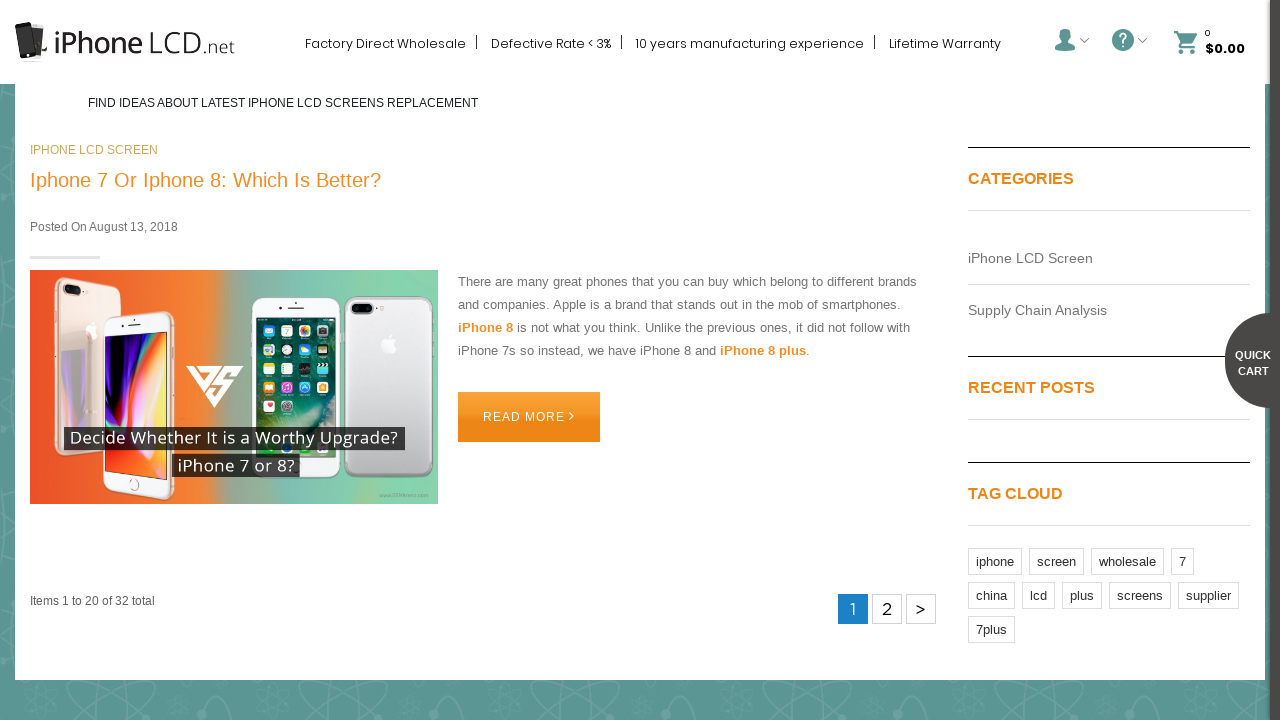

--- FILE ---
content_type: text/html; charset=UTF-8
request_url: https://iphonelcd.net/blog/tag/view/name/7plus/
body_size: 10410
content:

<!DOCTYPE html>
<!--[if lt IE 7 ]> <html lang="en" id="top" class="no-js ie6"> <![endif]-->
<!--[if IE 7 ]> <html lang="en" id="top" class="no-js ie7"> <![endif]-->
<!--[if IE 8 ]> <html lang="en" id="top" class="no-js ie8"> <![endif]-->
<!--[if IE 9 ]> <html lang="en" id="top" class="no-js ie9"> <![endif]-->
<!--[if (gt IE 9)|!(IE)]><!--> <html lang="en" id="top" class="no-js"> <!--<![endif]-->
<head>
<meta http-equiv="Content-Type" content="text/html; charset=utf-8" />
<title>Find Ideas About Latest iPhone LCD Screens Replacement</title>
<meta name="description" content="Get update regarding iPhone LCD display screens replacement related to all
technical aspects. Follow our blog to learn more or get the
latest news about iPhones &amp; many more technical trends!" />
<meta name="keywords" content="" />
<meta name="robots" content="INDEX,FOLLOW" />
<link rel="icon" href="https://iphonelcd.net/media/favicon/default/logo-1.png" type="image/x-icon" />
<link rel="shortcut icon" href="https://iphonelcd.net/media/favicon/default/logo-1.png" type="image/x-icon" />
<!-- Open Graph Code: -->
<meta property="og:title" content="Wholesale iPhone LCD Screens Replacement Supplier - iPhoneLCD" />
<meta property="og:description" content="iPhoneLCD is one of the dominant wholesale iPhone screens supplier entire the world. Buy quality iPhone LCD display screen with competitive price from any regions including USA, UK, Russia, India, Canada, Australia, and few European countries. Join our social networking site!​" />
<meta property="og:site_name" content="iPhone LCD Screens Supplier Wholesale - iPhoneLCD" />
<meta property="og:url" content="https://iphonelcd.net/" />
<meta property="og:image" content="https://iphonelcd.net/skin/frontend/rwd/iphonelcd/images/iphone_logo.png" />
<meta name="google-site-verification" content="1HHYirrbRlJsDg57oObFJHXU4cKCV-Pk1eH4PvziOFw" />
<!--[if lt IE 7]>
<script type="text/javascript">
//<![CDATA[
var BLANK_URL = 'https://iphonelcd.net/js/blank.html';
var BLANK_IMG = 'https://iphonelcd.net/js/spacer.gif';
//]]>
</script>
<![endif]-->
<link rel="stylesheet" type="text/css" href="https://iphonelcd.net/js/calendar/calendar-win2k-1.css?v=1505430278" />
<link rel="stylesheet" type="text/css" href="https://iphonelcd.net/media/amoptimization/default/skin/frontend/rwd/iphonelcd/css/font-awesome.css?v=1768722951" media="all" />
<link rel="stylesheet" type="text/css" href="https://iphonelcd.net/media/amoptimization/default/skin/frontend/rwd/iphonelcd/css/flexslider.css?v=1768722951" media="all" />
<link rel="stylesheet" type="text/css" href="https://iphonelcd.net/media/amoptimization/default/skin/frontend/rwd/iphonelcd/css/tinyscrollbar.css?v=1768722951" media="all" />
<link rel="stylesheet" type="text/css" href="https://iphonelcd.net/media/amoptimization/default/skin/frontend/rwd/iphonelcd/css/vcatalog.css?v=1768722951" media="all" />
<link rel="stylesheet" type="text/css" href="https://iphonelcd.net/media/amoptimization/default/skin/frontend/base/default/pmatch/css/style.css?v=1768722951" media="all" />
<link rel="stylesheet" type="text/css" href="https://iphonelcd.net/media/amoptimization/default/skin/frontend/base/default/aw_zblocks/css/aw_zblocks.css?v=1768722951" media="all" />
<link rel="stylesheet" type="text/css" href="https://iphonelcd.net/media/amoptimization/default/skin/frontend/base/default/css/amasty/amfpc/styles.css?v=1768722951" media="all" />
<link rel="stylesheet" type="text/css" href="https://iphonelcd.net/media/amoptimization/default/skin/frontend/base/default/trackyourorder/trackyourorder.css?v=1768722951" media="all" />
<link rel="stylesheet" type="text/css" href="https://iphonelcd.net/media/amoptimization/default/skin/frontend/base/default/css/bss/fastorder.css?v=1768722951" media="all" />
<link rel="stylesheet" type="text/css" href="https://iphonelcd.net/media/amoptimization/default/skin/frontend/rwd/iphonelcd/js/bss/fancybox/jquery.fancybox.css?v=1768722951" media="all" />
<link rel="stylesheet" type="text/css" href="https://iphonelcd.net/media/amoptimization/default/skin/frontend/rwd/iphonelcd/js/bss/featherlight.min.css?v=1768722951" media="all" />
<link rel="stylesheet" type="text/css" href="https://iphonelcd.net/media/amoptimization/default/skin/frontend/base/default/css/elegento/menu/menu.css?v=1768722951" media="all" />
<link rel="stylesheet" type="text/css" href="https://iphonelcd.net/media/amoptimization/default/skin/frontend/base/default/css/elegento/newsletter/newsletter.css?v=1768722951" media="all" />
<link rel="stylesheet" type="text/css" href="https://iphonelcd.net/media/amoptimization/default/skin/frontend/base/default/css/elegento/brands/brands.css?v=1768722951" media="all" />
<link rel="stylesheet" type="text/css" href="https://iphonelcd.net/media/amoptimization/default/skin/frontend/base/default/css/elegento/products/product.css?v=1768722951" media="all" />
<link rel="stylesheet" type="text/css" href="https://iphonelcd.net/media/amoptimization/default/skin/frontend/base/default/css/elegento/testimonial/testimonial.css?v=1768722951" media="all" />
<link rel="stylesheet" type="text/css" href="https://iphonelcd.net/media/amoptimization/default/skin/frontend/base/default/ajaxaddtocart/jquery-ui-1.11.4.custom/jquery-ui.min.css?v=1768722951" media="all" />
<link rel="stylesheet" type="text/css" href="https://iphonelcd.net/media/amoptimization/default/skin/frontend/base/default/ajaxaddtocart/ajaxaddtocart.css?v=1768722951" media="all" />
<link rel="stylesheet" type="text/css" href="https://iphonelcd.net/media/amoptimization/default/skin/frontend/base/default/css/elegento/blog/style.css?v=1768723139" media="all" />
<link rel="stylesheet" type="text/css" href="https://iphonelcd.net/media/amoptimization/default/skin/frontend/base/default/css/nwdthemes/revslider/rs/settings.css?v=1768722951" media="all" />
<link rel="stylesheet" type="text/css" href="https://iphonelcd.net/media/amoptimization/default/skin/frontend/base/default/css/nwdthemes/revslider/dynamic.css?v=1768722951" media="all" />
<link rel="stylesheet" type="text/css" href="https://iphonelcd.net/media/amoptimization/default/skin/frontend/base/default/css/nwdthemes/revslider/static.css?v=1768722951" media="all" />
<script type="text/javascript" src="https://iphonelcd.net/media/amoptimization/media/js/43b6ae20acdd8f4843127a1d4726de7c.js?v=1768722951"></script>
<link href="https://iphonelcd.net/rss/catalog/new/store_id/1/" title="New Products" rel="alternate" type="application/rss+xml" />
<link href="https://iphonelcd.net/rss/catalog/special/store_id/1/cid/0/" title="Special Products" rel="alternate" type="application/rss+xml" />
<link href="https://iphonelcd.net/rss/catalog/salesrule/store_id/1/cid/0/" title="Coupons/Discounts" rel="alternate" type="application/rss+xml" />
<link href="https://iphonelcd.net/blog/rss/index/store_id/1/" title="Find Ideas About Latest iPhone LCD Screens Replacement" rel="alternate" type="application/rss+xml" />
<!--[if (lte IE 8) & (!IEMobile)]>
<link rel="stylesheet" type="text/css" href="https://iphonelcd.net/media/amoptimization/default/skin/frontend/rwd/iphonelcd/css/styles-ie8.css?v=1768722951" media="all" />
<link rel="stylesheet" type="text/css" href="https://iphonelcd.net/media/amoptimization/default/skin/frontend/rwd/iphonelcd/css/madisonisland-ie8.css?v=1768722951" media="all" />
<![endif]-->
<!--[if (gte IE 9) | (IEMobile)]><!-->
<link rel="stylesheet" type="text/css" href="https://iphonelcd.net/media/amoptimization/default/skin/frontend/rwd/iphonelcd/css/styles.css?v=1768722951" media="all" />
<link rel="stylesheet" type="text/css" href="https://iphonelcd.net/media/amoptimization/default/skin/frontend/rwd/iphonelcd/css/madisonisland.css?v=1768722951" media="all" />
<link rel="stylesheet" type="text/css" href="https://iphonelcd.net/media/amoptimization/default/skin/frontend/rwd/iphonelcd/css/custom.css?v=1768722951" media="all" />
<!--<![endif]-->
<script type="text/javascript">
//<![CDATA[
Mage.Cookies.path = '/';
Mage.Cookies.domain = '.iphonelcd.net';
//]]>
</script>
<meta name="viewport" content="initial-scale=1.0, width=device-width" />
<script type="text/javascript">
//<![CDATA[
optionalZipCountries = ["AF","AX","AL","DZ","AS","AD","AO","AI","AQ","AG","AR","AM","AW","AU","AT","AZ","BS","BH","BD","BB","BY","BE","BZ","BJ","BM","BT","BO","BA","BW","BV","BR","IO","VG","BN","BG","BF","BI","KH","CM","CA","CV","KY","CF","TD","CL","CN","CX","CC","CO","KM","CG","CD","CK","CR","CI","HR","CU","CY","CZ","DK","DJ","DM","DO","EC","EG","SV","GQ","ER","EE","ET","FK","FO","FJ","FI","FR","GF","PF","TF","GA","GM","GE","DE","GH","GI","GR","GL","GD","GP","GU","GT","GG","GN","GW","GY","HT","HM","HN","HK","HU","IS","IN","ID","IR","IQ","IE","IM","IL","IT","JM","JP","JE","JO","KZ","KE","KI","KW","KG","LA","LV","LB","LS","LR","LY","LI","LT","LU","MO","MK","MG","MW","MY","MV","ML","MT","MH","MQ","MR","MU","YT","MX","FM","MD","MC","MN","ME","MS","MA","MZ","MM","NA","NR","NP","NL","AN","NC","NZ","NI","NE","NG","NU","NF","MP","KP","NO","OM","PK","PW","PS","PA","PG","PY","PE","PH","PN","PL","PT","PR","QA","RE","RO","RU","RW","BL","SH","KN","LC","MF","PM","WS","SM","ST","SA","SN","RS","SC","SL","SG","SK","SI","SB","SO","ZA","GS","KR","ES","LK","VC","SD","SR","SJ","SZ","SE","CH","SY","TW","TJ","TZ","TH","TL","TG","TK","TO","TT","TN","TR","TM","TC","TV","UG","UA","AE","GB","US","UY","UM","VI","UZ","VU","VA","VE","VN","WF","EH","YE","ZM","ZW"];
//]]>
</script>
<!-- BEGIN GOOGLE ANALYTICS CODE -->
<script type="text/javascript">
//<![CDATA[
var _gaq = _gaq || [];
_gaq.push(['_setAccount', 'UA-118658236-1']);
_gaq.push(['_trackPageview']);
(function() {
var ga = document.createElement('script'); ga.type = 'text/javascript'; ga.async = true;
ga.src = ('https:' == document.location.protocol ? 'https://ssl' : 'http://www') + '.google-analytics.com/ga.js';
var s = document.getElementsByTagName('script')[0]; s.parentNode.insertBefore(ga, s);
})();
//]]>
</script>
<!-- END GOOGLE ANALYTICS CODE -->
<script type="text/javascript">//<![CDATA[
var Translator = new Translate([]);
//]]></script>
<!-- Google Tag Manager -->
<script>(function(w,d,s,l,i){w[l]=w[l]||[];w[l].push({'gtm.start':
new Date().getTime(),event:'gtm.js'});var f=d.getElementsByTagName(s)[0],
j=d.createElement(s),dl=l!='dataLayer'?'&l='+l:'';j.async=true;j.src=
'https://www.googletagmanager.com/gtm.js?id='+i+dl;f.parentNode.insertBefore(j,f);
})(window,document,'script','dataLayer','GTM-MXJTDP3');</script>
<!-- End Google Tag Manager -->
<!-- Global site tag (gtag.js) - Google Analytics -->
<script async src="https://www.googletagmanager.com/gtag/js?id=UA-118658236-1"></script>
<script>
window.dataLayer = window.dataLayer || [];
function gtag(){dataLayer.push(arguments);}
gtag('js', new Date());
gtag('config', 'UA-118658236-1');
</script>
<style type="text/css">
#v-nav li.level0.nav-22 ul.level0 {
top: auto;
bottom: 0;
}
#v-nav li.level0.nav-23 ul.level0 {
top: auto;
bottom: 0;
}
#v-nav li.level0.nav-24 ul.level0 {
top: auto;
bottom: 0;
}
#v-nav li.level0.nav-25 ul.level0 {
top: auto;
bottom: 0;
}
#v-nav li.level0.nav-26 ul.level0 {
top: auto;
bottom: 0;
}
#v-nav li.level0.nav-27 ul.level0 {
top: auto;
bottom: 0;
}
#v-nav li.level0.nav-28 ul.level0 {
top: auto;
bottom: 0;
}
#v-nav li.level0.nav-29 ul.level0 {
top: auto;
bottom: 0;
}
#v-nav li.level0.nav-30 ul.level0 {
top: auto;
bottom: 0;
}
</style>
</head>
<body class=" blog-tag-view">
<!-- Google Tag Manager (noscript) -->
<noscript><iframe src="https://www.googletagmanager.com/ns.html?id=GTM-MXJTDP3"
height="0" width="0" style="display:none;visibility:hidden"></iframe></noscript>
<!-- End Google Tag Manager (noscript) -->
<div class="wrapper">
<noscript>
<div class="global-site-notice noscript">
<div class="notice-inner">
<p>
<strong>JavaScript seems to be disabled in your browser.</strong><br />
You must have JavaScript enabled in your browser to utilize the functionality of this website. </p>
</div>
</div>
</noscript>
<div class="page">
<!-- <div class="header-language-background">
<div class="header-language-container">
<div class="store-language-container">
</div>
<p class="welcome-msg"> </p>
</div>
</div> -->
<header id="header" class="page-header">
<div class="container">
<div class="page-header-container">
<a class="logo" href="https://iphonelcd.net/">
<img src="https://iphonelcd.net/skin/frontend/rwd/iphonelcd/images/iphone_logo.png" alt="Iphone lcd spares" class="large" />
<img src="https://iphonelcd.net/skin/frontend/rwd/iphonelcd/images/iphone_logo.png" alt="Iphone lcd spares" class="small" />
</a>
<!-- Skip Links -->
<div class="desktop_right_side_part">
<div class="skip-links">
<!-- <a href="#header-nav" class="skip-link skip-nav">
<span class="icon"></span>
<span class="label"></span>
</a> -->
<a href="#header-search" class="skip-link skip-search">
<span class="icon"></span>
<span class="label">Search</span>
</a>
<div class="account-cart-wrapper">
<a href="#" data-target-element="#header-account" class="skip-link skip-account">
<span class="icon"></span>
<span class="label">Account</span>
</a>
<!-- Track Order -->
<a href="#" class="track-order">
<span class="track_icon"></span>
<span class="label">Track Order</span>
</a>
<div class="track_links">
<ul>
<li><a target="_blank" href="https://iphonelcd.net/trackyourorder/index/" >Track Order</a></li>
<li><a target="_blank" href="https://iphonelcd.net/our_grades/" >Our Grades</a></li>
<li><a target="_blank" href="https://iphonelcd.net/shopping-guide/" >Shoping Guide</a></li>
<li><a target="_blank" href="https://iphonelcd.net/faq/" >FAQ</a></li>
<li><a target="_blank" href="https://iphonelcd.net/fast-order/" >Fast Order</a></li>
<li><a target="_blank" href="https://iphonelcd.net/purchase-orders/" >Purchase Order</a></li>
</ul>
</div>
<!-- Cart -->
<div class="header-minicart minicartbgdata">
<div id="ajaxcart-reload-block-minicart_head">
<!-- <a href="https://iphonelcd.net/checkout/cart/" class="skip-link skip-cart mobile-cart no-count">
<span class="icon"></span>
<span class="label">Cart</span>
<span class="count">0</span>
<span class="total_price">$0.00</span>
<span class="total_price_new" style="display:none;"></span>
</a> -->
<a href="javascript:void(0);" data-target-element="#header-cart" class="skip-link skip-cart mobile-cart no-count">
<span class="icon"></span>
<span class="label">Cart</span>
<span class="count">0</span>
<span class="total_price">$0.00</span>
<span class="total_price_new" style="display:none;"></span>
</a>
<div id="header-cart" class="block block-cart skip-content">
<div class="minicart-circle">
<span>Quick Cart</span>
</div>
<div id="minicart-error-message" class="minicart-message"></div>
<div id="minicart-success-message" class="minicart-message"></div>
<!-- <div class="minicart-circle">
<span>Quick Cart</span>
</div> -->
<div class="minicart-wrapper">
<p class="block-subtitle">
VIEW SHOPPING CART <a class="close skip-link-close" href="#" title="Close">&times;</a>
</p>
<p class="empty">You have no items in your shopping cart.</p>
</div>
</div>
</div> </div>
</div>
</div>
<!-- <div class="header-order-btn">
<a href=""></a>
</div> -->
</div>
<div class="header-order-btn">
<a href="https://iphonelcd.net/wholesale-iphone-lcd/" target="_blank"><img src="https://iphonelcd.net/skin/frontend/rwd/iphonelcd/images/visit-our-online-store.png" alt=""/></a>
<!-- <a href="" target="_blank"></a> -->
</div>
<!-- Search -->
<div class="header-time">
<ul>
<li><span style="color: #000000;">Factory Direct Wholesale</span></li>
<li><span style="color: #000000;">Defective Rate &lt; 3%</span></li>
<li><span style="color: #000000;">10 years manufacturing experience</span></li>
<li><span style="color: #000000;">Lifetime Warranty</span></li>
</ul> </div>
<div class="mobile_part_main_right_side_header">
<div class="right_part_header">
<a href="#header-search" class="skip-link skip-search">
<span class="icon"></span>
<span class="label">Search</span>
</a>
</div>
<div class="right_part_header">
<a href="#" data-target-element="#header-account" class="skip-link skip-account">
<span class="icon"></span>
<span class="label">Account</span>
</a>
</div>
<div class="right_part_header">
<a href="#" class="track-order">
<span class="track_icon"></span>
<span class="label">Track Order</span>
</a>
<div class="track_links">
<ul>
<li><a target="_blank" href="https://iphonelcd.net/trackyourorder/index/" >Track Order</a></li>
<li><a target="_blank" href="https://iphonelcd.net/our_grades/" >Our Grades</a></li>
<li><a target="_blank" href="https://iphonelcd.net/shopping-guide/" >Shoping Guide</a></li>
<li><a target="_blank" href="https://iphonelcd.net/faq/" >FAQ</a></li>
<li><a target="_blank" href="https://iphonelcd.net/fast-order/" >Fast Order</a></li>
<li><a target="_blank" href="https://iphonelcd.net/purchase-orders/" >Purchase Order</a></li>
</ul>
</div>
</div>
<div class="header-minicart right_part_header">
<div id="ajaxcart-reload-block-minicart_head">
<!-- <a href="https://iphonelcd.net/checkout/cart/" class="skip-link skip-cart mobile-cart no-count">
<span class="icon"></span>
<span class="label">Cart</span>
<span class="count">0</span>
<span class="total_price">$0.00</span>
<span class="total_price_new" style="display:none;"></span>
</a> -->
<a href="javascript:void(0);" data-target-element="#header-cart" class="skip-link skip-cart mobile-cart no-count">
<span class="icon"></span>
<span class="label">Cart</span>
<span class="count">0</span>
<span class="total_price">$0.00</span>
<span class="total_price_new" style="display:none;"></span>
</a>
<div id="header-cart" class="block block-cart skip-content">
<div class="minicart-circle">
<span>Quick Cart</span>
</div>
<div id="minicart-error-message" class="minicart-message"></div>
<div id="minicart-success-message" class="minicart-message"></div>
<!-- <div class="minicart-circle">
<span>Quick Cart</span>
</div> -->
<div class="minicart-wrapper">
<p class="block-subtitle">
VIEW SHOPPING CART <a class="close skip-link-close" href="#" title="Close">&times;</a>
</p>
<p class="empty">You have no items in your shopping cart.</p>
</div>
</div>
</div> </div>
<!--<div class="header-order-btn">
<a href=""></a>
</div>-->
</div>
<div class="store-language-container"></div>
<!--<div id="header-search" class="skip-content">
</div>-->
<!-- Navigation -->
<div id="header-nav" class="skip-content">
</div>
<!-- Account -->
<div id="header-account" class="skip-content">
<div class="links">
<ul>
<li><a href="https://iphonelcd.net/customer/account/create/">SignUp</a></li>
<a href="https://iphonelcd.net/customer/account/login/">LogIn</a>
</li>
</ul>
</div>
</div>
</div>
</div>
</header>
<script type="text/javascript">
jQuery(document).on('click', '.header-minicart .skip-cart', function(e) {
jQuery('.header-minicart #header-cart').addClass('skip-active');
});
</script>
<script type="text/javascript">
$j(document).ready(function(){
$j(".track-order").click(function(e){
e.preventDefault(); // stops link from making page jump to the top
e.stopPropagation(); // when you click the button, it stops the page from seeing it as clicking the body too
$j(".track_links").toggle();
$j(".skip-content").removeClass("skip-active");
});
$j('#content').click( function(e) {
e.stopPropagation(); // when you click within the content area, it stops the page from seeing it as clicking the body too
});
$j("body").click(function(e){
$j(".track_links").hide();
});
});
</script>
<script type="text/javascript">
$j(document).ready(function(){
$j(".skip-account").click(function(){
$j(".track_links").hide();
});
});
</script>
<script type="text/javascript">
$j(document).ready(function(){
$j(".skip-cart").click(function(){
$j(".track_links").hide();
});
});
</script>
<script type="text/javascript">
$j(window).load(function() {
var header_height = $j(".page-header").outerHeight();
$j(".main-container").css("margin-top", header_height);
$j(window).resize(function(){
var header_height1 = $j(".page-header").outerHeight();
$j(".main-container").css("margin-top", header_height1);
});
});
$j(window).load(function() {
var header_height = $j(".page-header").outerHeight();
var footer_height = $j(".footer-container").outerHeight();
var sc_height = $j("body").outerHeight() - header_height - footer_height -27;
$j(".main-container").css("min-height", sc_height);
$j(window).resize(function(){
var header_height1 = $j(".page-header").outerHeight();
var footer_height1 = $j(".footer-container").outerHeight();
var sc_height1 = $j("body").outerHeight() - header_height1 - footer_height1 -27;
$j(".main-container").css("min-height", sc_height1);
});
});
jQuery( document ).ready(function() {
var skipContents = $j('.account-cart-wrapper .skip-content');
var skipLinks = $j('.account-cart-wrapper .skip-cart');
jQuery(document).on('click', '.minicart-circle',function (e) {
self= jQuery(this);
self.toggleClass('skip-active');
$j('.minicart-circle').addClass('closebg');
if(self.hasClass('skip-active'))
{
jQuery('.account-cart-wrapper #header-cart').addClass('skip-active');
}
else{
//jQuery('.account-cart-wrapper #header-cart').removeClass('skip-active');
}
});
jQuery(document).on('click', '.closebg', function(e) {
var parent = jQuery(this).parents('.skip-content');
var link = parent.siblings('.skip-link');
$j('.minicart-circle').removeClass('closebg');
parent.removeClass('skip-active');
link.removeClass('skip-active');
e.preventDefault();
});
});
/*$j(document).on('click', '.skip-cart', function(e) {
$j('body').addClass('minicart_acitve');
});
$j(document).on('click', '.skip-link-close', function(e) {
$j('body').removeClass('minicart_acitve');
});
$j(document).on('click', '.minicart_acitve', function(e) {
$j('.skip-link-close').click();
$j('body').removeClass('minicart_acitve');
});*/
</script>
<style>
.cms-index-index .breadcrumbs
{
display:none;
}
.footer-container
{
z-index: 99;
}
</style>
<div class="main-container col2-right-layout">
<div class="container">
<div class="main">
<div class="breadcrumbs">
<ul>
<li class="home">
<a href="https://iphonelcd.net/" title="Go to Home Page">Home</a>
<span>/ </span>
</li>
<li class="blog">
<strong>Find Ideas About Latest iPhone LCD Screens Replacement</strong>
</li>
</ul>
</div>
<div class="col-main">
<script type="text/javascript">
var separator = ".";
</script><div id="yT5FjZG5">
<input type="text" name="IcukLz" id="IcukLz" value="27a91ff2c8fb3186b26a9a418fe792630ce6d18c12d2bf2058a58de3fa871e45" style="display:none !important;" />
<input type="hidden" name="QH10Qx" id="QH10Qx" value="" />
<input type="hidden" id="klFfjb" name="klFfjb" value="1768755264.7923" />
</div>
<script type="text/javascript">
Element.addMethods({getText:function(element){a=$(element);return a.innerHTML;}});$(document).on('dom:loaded',function(){var b="yT5FjZG5";var c=$(b).getText();if(c){$('newsletter-validate-detail').insert({top:c});$(b).remove();}});
</script> <div class="post-wrapper">
<div class="post-categories"><a href="https://iphonelcd.net/blog/iphone-lcd-screen.html">iPhone LCD Screen</a></div> <div class="post-title">
<h2><a href="https://iphonelcd.net/blog/iphone-7-or-iphone-8-which-is-better.html" >iphone 7 or iphone 8: Which is Better?</a></h2>
<div class="post-date">
Posted On August 13, 2018 </div>
<div class="clearfix"></div>
</div>
<div class="post-content">
<div class="imag_part_post_content">
<p><a href="https://iphonelcd.net/blog/iphone-7-or-iphone-8-which-is-better.html" target="_blank"><img alt="Decide whether it is a worthy Upgrade? iPhone 7 or 8?" src="https://iphonelcd.net/media/wysiwyg/Decide-Whether-It-is-a-Worthy-Upgrade.jpg" title="Decide whether it is a worthy Upgrade? iPhone 7 or 8?" /></a></p>
</div>
<div class="text_part_post_content">
<p>There are many great phones that you can buy which belong to different brands and companies. Apple is a brand that stands out in the mob of smartphones. <a href="https://iphonelcd.net/iphone-8-lcd-screen-wholesale-supplier"><strong>iPhone 8</strong></a> is not what you think. Unlike the previous ones, it did not follow with iPhone 7s so instead, we have iPhone 8 and <a href="https://iphonelcd.net/iphone-8-plus-lcd-screen-wholesale-supplier"><strong>iPhone 8 plus</strong></a>.</p>
<p><a class="blog-read-more button" href="https://iphonelcd.net/blog/iphone-7-or-iphone-8-which-is-better.html">Read More <em class="fa fa-angle-right"></em></a></p>
</div><a class="blog-read-more button" href="https://iphonelcd.net/blog/iphone-7-or-iphone-8-which-is-better.html">Read More <em class="fa fa-angle-right"></em></a> <div class="clearfix"></div>
</div>
</div>
<div class="toolbar clearfix">
<p class="total-count grid12-4 grid12-xs-full no-padding-left no-padding-right-xs">
Items 1 to 20 of 32 total </p>
<div class="pager grid12-8 grid-xs-full no-padding-right no-padding-left-xs">
<div class="pages">
<strong>Page:</strong>
<ol>
<li class="current">1</li>
<li><a href="https://iphonelcd.net/blog/tag/view/name/7plus/?p=2">2</a></li>
<li>
<a class="next" href="https://iphonelcd.net/blog/tag/view/name/7plus/?p=2" title="Next">
> </a>
</li>
</ol>
</div>
</div>
</div>
</div>
<div class="col-right sidebar"><div class="block block-blog-categories">
<div class="block-title">
<strong><span>Categories</span></strong>
</div>
<div class="block-content">
<div class="blog-categories">
<ul id="egblogcats-accordion">
<li id="category-8" class="level0 first"><a href="https://iphonelcd.net/blog/iphone-lcd-screen.html" class="level0">iPhone LCD Screen</a></li><li id="category-9" class="level0 last"><a href="https://iphonelcd.net/blog/supply-chain-analysis.html" class="level0">Supply Chain Analysis</a></li> </ul>
</div>
<script type="text/javascript">
jQuery(function($) {
$('#egblogcats-accordion').accordion();
});
</script>
</div>
</div>
<div class="block block-blog-recent">
<div class="block-title">
<strong><span>Recent Posts</span></strong>
</div>
<div class="block-content clearfix">
<div class="itemslider-wrapper blog-vlistslider-wrapper">
<div id="recentposts-vlistslider" class="blog-vlistslider top-right-nav owl-carousel owl-theme">
<div class="column-item">
<div class="item clearfix">
<div class="post-date-image f-left">
<div class="post-date">
<span class="date">31</span>
<span class="month">Jan</span>
</div>
</div>
<div class="post-body">
<h4><a href="https://iphonelcd.net/blog/iphone-lcd-12.html" >Gaining customer loyalty by sourcing the right iPhone Parts</a></h4>
<span class="post-user-section">
by&nbsp;<span class="post-user">Cellphone Spares</span>&nbsp;2020 </span>
</div>
</div>
<div class="item clearfix">
<div class="post-date-image f-left">
<div class="post-date">
<span class="date">21</span>
<span class="month">Jan</span>
</div>
</div>
<div class="post-body">
<h4><a href="https://iphonelcd.net/blog/secret--behind-iphone.html" >The secret behind effective iPhone LCDs</a></h4>
<span class="post-user-section">
by&nbsp;<span class="post-user">Cellphone Spares</span>&nbsp;2020 </span>
</div>
</div>
</div>
<div class="column-item">
<div class="item clearfix">
<div class="post-date-image f-left">
<div class="post-date">
<span class="date">16</span>
<span class="month">Dec</span>
</div>
</div>
<div class="post-body">
<h4><a href="https://iphonelcd.net/blog/iphone--7-touch-issue.html" >Could iPhone 7 Touch Issue Caused by Different LCD Versions Be Fixed? </a></h4>
<span class="post-user-section">
by&nbsp;<span class="post-user">Cellphone Spares</span>&nbsp;2018 </span>
</div>
</div>
<div class="item clearfix">
<div class="post-date-image f-left">
<div class="post-date">
<span class="date">12</span>
<span class="month">Nov</span>
</div>
</div>
<div class="post-body">
<h4><a href="https://iphonelcd.net/blog/iphone--xr-features-youmustknow.html" >iPhone XR Features You must know</a></h4>
<span class="post-user-section">
by&nbsp;<span class="post-user">Cellphone Spares</span>&nbsp;2018 </span>
</div>
</div>
</div>
<div class="column-item">
<div class="item clearfix">
<div class="post-date-image f-left">
<div class="post-date">
<span class="date">08</span>
<span class="month">Nov</span>
</div>
</div>
<div class="post-body">
<h4><a href="https://iphonelcd.net/blog/iphone--7-lcd-screen-wholesale.html" >iPhone 7 LCD Screen Replacement wholesale | iPhone 7 Repair parts </a></h4>
<span class="post-user-section">
by&nbsp;<span class="post-user">Cellphone Spares</span>&nbsp;2018 </span>
</div>
</div>
<div class="item clearfix">
<div class="post-date-image f-left">
<div class="post-date">
<span class="date">26</span>
<span class="month">Oct</span>
</div>
</div>
<div class="post-body">
<h4><a href="https://iphonelcd.net/blog/iphone--xsmax-xr-comparison.html" >IPhone XS, XS Max And XR Comparison: Which One Should You Buy?</a></h4>
<span class="post-user-section">
by&nbsp;<span class="post-user">Cellphone Spares</span>&nbsp;2018 </span>
</div>
</div>
</div>
</div>
</div>
</div>
<link rel="stylesheet" type="text/css" href="https://iphonelcd.net/media/amoptimization/default/skin/frontend/rwd/iphonelcd/css/owl.carousel.css?v=1768722992" media="all" />
<link rel="stylesheet" type="text/css" href="https://iphonelcd.net/media/amoptimization/default/skin/frontend/rwd/iphonelcd/css/owl.theme.css?v=1768722992" media="all" />
<script type="text/javascript" src="https://iphonelcd.net/media/amoptimization/skin/frontend/rwd/iphonelcd/js/owl.carousel.js?v=1768722992"></script>
<script type="text/javascript">
//<![CDATA[
$j(document).ready(function() {
var owl = $j("#recentposts-vlistslider");
owl.owlCarousel({
itemsCustom : [
[0, 2],
[450, 1],
[600, 1],
[700, 1],
[1000, 1],
[1200, 1],
[1400, 1],
[1600, 1]
],
navigation : true,
pagination:false
});
});
//]]>
</script>
</div>
<div class="block block-blog-tags">
<div class="block-title">
<strong><span>Tag Cloud</span></strong>
</div>
<div class="block-content">
<ul class="tagcloud">
<li><a class="tag-count-1" href="https://iphonelcd.net/blog/tag/view/name/iphone/">iphone</a></li>
<li><a class="tag-count-1" href="https://iphonelcd.net/blog/tag/view/name/screen/">screen</a></li>
<li><a class="tag-count-1" href="https://iphonelcd.net/blog/tag/view/name/wholesale/">wholesale</a></li>
<li><a class="tag-count-1" href="https://iphonelcd.net/blog/tag/view/name/7/">7</a></li>
<li><a class="tag-count-1" href="https://iphonelcd.net/blog/tag/view/name/china/">china</a></li>
<li><a class="tag-count-1" href="https://iphonelcd.net/blog/tag/view/name/lcd/">lcd</a></li>
<li><a class="tag-count-1" href="https://iphonelcd.net/blog/tag/view/name/plus/">plus</a></li>
<li><a class="tag-count-1" href="https://iphonelcd.net/blog/tag/view/name/screens/">screens</a></li>
<li><a class="tag-count-1" href="https://iphonelcd.net/blog/tag/view/name/supplier/">supplier</a></li>
<li><a class="tag-count-1" href="https://iphonelcd.net/blog/tag/view/name/7plus/">7plus</a></li>
</ul>
</div>
</div>
<div class="customer_service">
<div class="customer_service_title">Customer Service</div>
<p><span class="img_part"><img alt="" src="https://iphonelcd.net/media/wysiwyg/email_right.png" /></span> <span class="text_part"><a href="/cdn-cgi/l/email-protection" class="__cf_email__" data-cfemail="8de4e3ebe2cde4fde5e2e3e8e1eee9a3e3e8f9">[email&#160;protected]</a></span></p>
<p><span class="img_part"><img alt="" src="https://iphonelcd.net/media/wysiwyg/phone_right.png" /></span> <span class="text_part">0086-75582522284</span></p>
<p><span class="img_part"><img alt="" src="https://iphonelcd.net/media/wysiwyg/whatsapp.png" /></span> <span class="text_part">0086-18319024545</span></p>
<p><span class="img_part"><img alt="" src="https://iphonelcd.net/media/wysiwyg/skype_right_1.png" /></span> <span class="text_part"> iceberg0116</span></p>
<p><span class="img_part"><img alt="" src="https://iphonelcd.net/media/wysiwyg/we_chat.png" /></span> <span class="text_part"> cellphonespares</span></p>
<p><span class="img_part"><img alt="" src="https://iphonelcd.net/media/wysiwyg/qq_icon.png" /></span> <span class="text_part"> 1162313632</span></p>
<p><span class="img_part"><img alt="" src="https://iphonelcd.net/media/wysiwyg/timezone_right.png" /></span> <span class="text_part"><strong>Monday - Saturday :</strong><br />9AM-6PM(GMT +8) </span></p>
<p><span class="img_part"><img alt="" src="https://iphonelcd.net/media/wysiwyg/address_right_1.png" /></span> <span class="text_part">Building H, Shang Li Lang<br /> Industrial Park, <br /> South Bay Street, Longgang<br /> District, Shenzhen, China.</span></p>
</div>
<div class="quick_contact"><div class="title_quickcontact">
<h6>Get in touch</h6>
</div>
<div class="footerform_container">
<form id="quick_contact" action="https://iphonelcd.net/quickcontact/contact/submit/" method="POST">
<!--<table>
<tr><td><label for="name">Name</label><td></tr>
<tr><td><input class="inp_txt" type="text" name="name" /></td></tr>
<tr><td><label for="email">email</label></td></tr>
<tr><td><input class="inp_txt" type="text" name="email" /></td></tr>
<tr><td><label for="message">Message</label></td></tr>
<tr><td><textarea class="inp_txtarea" name="message"></textarea></td></tr>
</table>-->
<div class="form-field">
<input class="input-text required-entry" name="name" placeholder="Name" id="name_field" type="text" value="" />
</div>
<div class="form-field">
<input class="input-text required-entry validate-email" placeholder="Enter Email address" name="email" id="email_field" type="text" value="" />
</div>
<div class="form-field">
<textarea class="required-entry" name="message" id="message_field"placeholder="Comment" ></textarea>
</textarea>
</div>
<div class="form-field">
<div class="google-contact-captcha-wrap" style=" height: 65px; margin-top: -8px;">
<div id="getintouch-recaptcha" class="g-recaptcha" data-sitekey="6LeZdacUAAAAAMJP3sKD83s1K5ZDqKxztM_U-Zig" style="transform:scale(0.58);transform-origin:0 0"></div>
<div class="recaptcha-contact-error-msg" style=" position: relative; top: -35px;"></div>
</div>
</div>
<div class="button-set">
<button class="button form-button getintouch-form-submit-btn" type="submit"><span><span>Submit</span></span></button>
</div>
<!-- <script type="text/javascript">
$j(document).ready(function(){
$j('.getintouch-form-submit-btn').on('click', function() {
var captacha_code = $j("#captacha_code").val();
var security_code = $j("#security_code").val();
//alert(captacha_code);
//alert(security_code);
if(captacha_code != security_code) {
$j('.recaptcha-contact-error-msg').html('Incorrect CAPTCHA.').css('color','red');
return false;
} else {
$j('.recaptcha-contact-error-msg').html('');
}
});
});
</script> -->
</form>
<script data-cfasync="false" src="/cdn-cgi/scripts/5c5dd728/cloudflare-static/email-decode.min.js"></script><script type="text/javascript">
//<![CDATA[
var quickContactForm = new VarienForm('quick_contact', true);
//]]>
</script>
</div>
<script type="text/javascript">
jQuery(document).ready(function(){
jQuery('.getintouch-form-submit-btn').on('click', function() {
if(grecaptcha.getResponse(jQuery('#getintouch-recaptcha').attr('data-widget-id')) == "") {
jQuery('.recaptcha-contact-error-msg').html('Recaptcha is invalid.').css('color','red');
return false;
} else {
jQuery('.recaptcha-contact-error-msg').html('');
}
});
});
</script></div>
<div class="parts_tools_price">
<div class="parts_tools_price_title"><img alt="" src="https://iphonelcd.net/media/wysiwyg/eforfun/parts_tool_icon.png" /><strong>Parts &amp; Tools</strong><br />Price List</div>
<a href="https://iphonelcd.net/contacts/" target="_blank">Contact Salesperson</a></div></div>
</div>
</div>
</div>
<div class="footer-container">
<div class="container">
<div class="footer">
<div class="footer_menu">
<ul><!--<li><a href="https://iphonelcd.net/"><img src="https://iphonelcd.net/skin/frontend/base/default/images/logo.png"></a></li>-->
<li><a href="https://iphonelcd.net/">HOME</a></li>
<li><a href="https://iphonelcd.net/about-us">ABOUT US</a></li>
<li><a href="https://iphonelcd.net/iphonelcdfactory" target="_blank">Factory Tour</a></li>
<li><a href="https://iphonelcd.net/qc" target="_blank">QC</a></li>
<li><a href="https://iphonelcd.net/our_grades/" target="_blank">GRADE</a></li>
<li><a href="https://iphonelcd.net/contacts">CONTACT US</a></li>
<li><a href="https://iphonelcd.net/shipping">SHIPPING</a></li>
<li><a href="https://iphonelcd.net/payment">PAYMENT</a></li>
<li><a href="https://iphonelcd.net/return-warranty">WARRANTY</a></li>
<li><a href="https://iphonelcd.net/blog">BLOG</a></li>
<li><a href="https://iphonelcd.net/sitemap">SITEMAP</a></li>
<li><a href="https://abbattery.com" target="_blank">AB Battery</a></li>
</ul>
</div>
<div class="social_icon">
<ul>
<li><a href="https://www.facebook.com/iphonelcdparts/" target="_blank"><em class="fa fa-facebook"></em></a></li>
<li><a href="https://twitter.com/iphonelcd11" target="_blank"><em class="fa fa-twitter"></em></a></li>
<li><a href="https://in.pinterest.com/iphonelcdscreens/" target="_blank"><em class="fa fa-pinterest-p"></em></a></li>
<!--<li><a href="https://www.instagram.com/cellphonespares/" target="_blank"><i class="fa fa-instagram" aria-hidden="true"></i></a></li>--></ul>
</div>
<address class="copyright">© <a href="https://iphonelcd.net/">iphonelcd.net </a>All Rights Reserved. </address>
<div class="footer_iso_image_block">
<ul>
<li><img src="https://iphonelcd.net/media/wysiwyg/iso.png" alt="" /></li>
<li><img src="https://iphonelcd.net/media/wysiwyg/iso_2004.png" alt="" /></li>
<li><img src="https://iphonelcd.net/media/wysiwyg/r2.png" alt="" /></li>
</ul>
</div>
</div>
</div>
<a href="javascript:void(0)" class="top_button"><i class="fa fa-chevron-up" aria-hidden="true"></i></a>
</div>
<script type="text/javascript">
// ===== Scroll to Top ====
$j(window).scroll(function() {
if ($j(this).scrollTop() >= 50) { // If page is scrolled more than 50px
$j('.top_button').fadeIn(200); // Fade in the arrow
} else {
$j('.top_button').fadeOut(200); // Else fade out the arrow
}
});
$j('.top_button').click(function() { // When arrow is clicked
$j('body,html').animate({ scrollTop: 0 }, 600);
return false;
});
</script>
<script type="application/ld+json">
{
"@context": "http://schema.org",
"@id": "https://iphonelcd.net/#organization",
"@type": "Organization",
"name": "iPhone LCD",
"url": "https://iphonelcd.net/",
"logo": "https://iphonelcd.net/skin/frontend/rwd/iphonelcd/images/iphone_logo.png",
"description": "iPhoneLCD is a leading wholesale iPhone screens supplier worldwide. We distribute iPhone LCD screens in bulk by factory price. Buy quality iPhone replacement or display screens now.",
"email": "info@iphonelcd.net",
"contactPoint":
{
"@type": "ContactPoint",
"telephone": "+86 755 825 22284",
"contactType": "customer support"
},
"sameAs":
[
"https://www.facebook.com/IPhonelcd-1039540946199771/",
"https://www.linkedin.com/company/iphonelcdscreens/",
"https://twitter.com/iphonelcd11",
"https://in.pinterest.com/iphonelcdscreens/"
]
}
</script>
<script type="text/javascript" charset="utf-8">
var CaptchaCallback = function() {
jQuery('.g-recaptcha').each(function(index, el) {
var widgetId = grecaptcha.render(el, {'sitekey' : '6LeZdacUAAAAAMJP3sKD83s1K5ZDqKxztM_U-Zig'});
console.log(widgetId);
jQuery(this).attr('data-widget-id', widgetId);
});
};
</script>
<script src="https://www.google.com/recaptcha/api.js?onload=CaptchaCallback&render=explicit" async defer></script>
<div id="ajaxaddtocart-dialog" title="Shopping Cart">
<div class="ajaxaddtocart-message">
</div>
<div class="ajaxaddtocart-options-form">
</div>
<div class="ajaxaddtocart-summary">
</div>
<div class="ajaxaddtocart-loader"></div>
<div class="ajaxaddtocart-qty-form product-options">
<form action="" method="post" id="simpleproduct_ajaxaddtocart_form">
<div class="add-to-cart">
<label for="qty">Qty:</label>
<a href="#" id="ajaxaddtocart-qty-minus" class="ajaxaddtocart-qty-minus">&nbsp;-&nbsp;</a>
<input type="text" name="qty" id="qty" maxlength="12" value="1" title="Qty" class="input-text qty" />
<a href="#" id="ajaxaddtocart-qty-plus" class="ajaxaddtocart-qty-plus">&nbsp;+&nbsp;</a>
</div>
</form>
</div>
</div>
<script type="text/javascript">
_AJAXADDTOCART_SETTINGS = {"popup_width":"450","hide_title_bar":"0","qty_form":"1","position":"center","fixed":"fixed","reload_block":"minicart_head","resizable":"0","draggable":"1","show_cart_summary":"1","cart_summary_items":"3","cart_summary_items_image_height":"100","cart_summary_items_image_width":"80","show_confirmation_popup_seconds":"3","jquery":"0","after_reload_js":"0"};
_AJAXADDTOCART_SETTINGS.cart_url = "https://iphonelcd.net/checkout/cart/";
_AJAXADDTOCART_SETTINGS.confirm_delete = "Are you sure you would like to remove this item from the shopping cart?";
_AJAXADDTOCART_SETTINGS.continue_shopping_text = "Continue Shopping";
_AJAXADDTOCART_DEFAULT_SETTINGS = {
width: window._AJAXADDTOCART_SETTINGS.popup_width,
draggable: window._AJAXADDTOCART_SETTINGS.draggable,
resizable: window._AJAXADDTOCART_SETTINGS.resizable,
modal: true,
position: {my: window._AJAXADDTOCART_SETTINGS.position, at: window._AJAXADDTOCART_SETTINGS.position, of: window},
closeOnEscape: true
};
_AJAXADDTOCART_SETTINGS.reload_blocks = ["ajaxcart-reload-block-minicart_head"];
/* standard buttons for the dialog box*/
var closeDialog = function() {
jQuery("#ajaxaddtocart-dialog").dialog("close");
};
var dialogButtons = [{
id: "ajaxaddtocart-button-continue-shopping",
text: window._AJAXADDTOCART_SETTINGS.continue_shopping_text,
click: closeDialog
},
{
id: "ajaxaddtocart-button-go-to-cart",
text: "Go to Cart",
click: function() {
window.location = window._AJAXADDTOCART_SETTINGS.cart_url;
}
}];
/* buttons for the simple product */
var dialogButtonsSimple = [{
id: "ajaxaddtocart-button-add-to-cart",
text: "Add to Cart",
click: function() {
simpleProductAddToCartForm.submit();
}
},
{
id: "ajaxaddtocart-button-cancel",
text: "Cancel",
click: closeDialog
}];
/* simple product form*/
var simpleProductAddToCartForm = new VarienForm('simpleproduct_ajaxaddtocart_form');
simpleProductAddToCartForm.submit = function() {
if (this.validator.validate()) {
_form_vars = jQuery("#simpleproduct_ajaxaddtocart_form").serialize();
//in case of no valid ajax url, default submit
url = jQuery(".ajaxaddtocart-qty-form form#simpleproduct_ajaxaddtocart_form").attr("action");
if (!url)
this.form.submit();
window._ajaxaddtocart_Loading();
separator = "?";
if (url.indexOf("?") != -1)
separator = "&";
jQuery.post(url + separator + _form_vars,
function(data) {
window._ajaxaddtocart_ReloadJsonData(data);
window._ajaxaddtocart_AfterLoading();
window._ajaxaddtocart_RemoveConfirmMessage();
jQuery("#ajaxaddtocart-dialog").dialog("option", "buttons", dialogButtons);
}, "json");
}
}.bind(simpleProductAddToCartForm);
</script>
<style type="text/css">
/* elements in confirmation popup based on selected image width */
#ajaxaddtocart-dialog .mini-products-list .product-image{
width: 80px;
}
#ajaxaddtocart-dialog .mini-products-list .product-image img{
max-width:100%;
}
#ajaxaddtocart-dialog .mini-products-list .product-details{
margin-left: 90px;
}
</style>
</div>
</div>
<!-- begin olark code -->
<script type="text/javascript" async> ;(function(o,l,a,r,k,y){if(o.olark)return; r="script";y=l.createElement(r);r=l.getElementsByTagName(r)[0]; y.async=1;y.src="//"+a;r.parentNode.insertBefore(y,r); y=o.olark=function(){k.s.push(arguments);k.t.push(+new Date)}; y.extend=function(i,j){y("extend",i,j)}; y.identify=function(i){y("identify",k.i=i)}; y.configure=function(i,j){y("configure",i,j);k.c[i]=j}; k=y._={s:[],t:[+new Date],c:{},l:a}; })(window,document,"static.olark.com/jsclient/loader.js");
/* custom configuration goes here (www.olark.com/documentation) */
olark.identify('3050-177-10-2555');</script>
<!-- end olark code -->
<script defer src="https://static.cloudflareinsights.com/beacon.min.js/vcd15cbe7772f49c399c6a5babf22c1241717689176015" integrity="sha512-ZpsOmlRQV6y907TI0dKBHq9Md29nnaEIPlkf84rnaERnq6zvWvPUqr2ft8M1aS28oN72PdrCzSjY4U6VaAw1EQ==" data-cf-beacon='{"version":"2024.11.0","token":"c323599d235545e28b184e8c9ddc7205","r":1,"server_timing":{"name":{"cfCacheStatus":true,"cfEdge":true,"cfExtPri":true,"cfL4":true,"cfOrigin":true,"cfSpeedBrain":true},"location_startswith":null}}' crossorigin="anonymous"></script>
</body>
</html>


--- FILE ---
content_type: text/html; charset=utf-8
request_url: https://www.google.com/recaptcha/api2/anchor?ar=1&k=6LeZdacUAAAAAMJP3sKD83s1K5ZDqKxztM_U-Zig&co=aHR0cHM6Ly9pcGhvbmVsY2QubmV0OjQ0Mw..&hl=en&v=PoyoqOPhxBO7pBk68S4YbpHZ&size=normal&anchor-ms=20000&execute-ms=30000&cb=8qvxmwgi72o0
body_size: 49067
content:
<!DOCTYPE HTML><html dir="ltr" lang="en"><head><meta http-equiv="Content-Type" content="text/html; charset=UTF-8">
<meta http-equiv="X-UA-Compatible" content="IE=edge">
<title>reCAPTCHA</title>
<style type="text/css">
/* cyrillic-ext */
@font-face {
  font-family: 'Roboto';
  font-style: normal;
  font-weight: 400;
  font-stretch: 100%;
  src: url(//fonts.gstatic.com/s/roboto/v48/KFO7CnqEu92Fr1ME7kSn66aGLdTylUAMa3GUBHMdazTgWw.woff2) format('woff2');
  unicode-range: U+0460-052F, U+1C80-1C8A, U+20B4, U+2DE0-2DFF, U+A640-A69F, U+FE2E-FE2F;
}
/* cyrillic */
@font-face {
  font-family: 'Roboto';
  font-style: normal;
  font-weight: 400;
  font-stretch: 100%;
  src: url(//fonts.gstatic.com/s/roboto/v48/KFO7CnqEu92Fr1ME7kSn66aGLdTylUAMa3iUBHMdazTgWw.woff2) format('woff2');
  unicode-range: U+0301, U+0400-045F, U+0490-0491, U+04B0-04B1, U+2116;
}
/* greek-ext */
@font-face {
  font-family: 'Roboto';
  font-style: normal;
  font-weight: 400;
  font-stretch: 100%;
  src: url(//fonts.gstatic.com/s/roboto/v48/KFO7CnqEu92Fr1ME7kSn66aGLdTylUAMa3CUBHMdazTgWw.woff2) format('woff2');
  unicode-range: U+1F00-1FFF;
}
/* greek */
@font-face {
  font-family: 'Roboto';
  font-style: normal;
  font-weight: 400;
  font-stretch: 100%;
  src: url(//fonts.gstatic.com/s/roboto/v48/KFO7CnqEu92Fr1ME7kSn66aGLdTylUAMa3-UBHMdazTgWw.woff2) format('woff2');
  unicode-range: U+0370-0377, U+037A-037F, U+0384-038A, U+038C, U+038E-03A1, U+03A3-03FF;
}
/* math */
@font-face {
  font-family: 'Roboto';
  font-style: normal;
  font-weight: 400;
  font-stretch: 100%;
  src: url(//fonts.gstatic.com/s/roboto/v48/KFO7CnqEu92Fr1ME7kSn66aGLdTylUAMawCUBHMdazTgWw.woff2) format('woff2');
  unicode-range: U+0302-0303, U+0305, U+0307-0308, U+0310, U+0312, U+0315, U+031A, U+0326-0327, U+032C, U+032F-0330, U+0332-0333, U+0338, U+033A, U+0346, U+034D, U+0391-03A1, U+03A3-03A9, U+03B1-03C9, U+03D1, U+03D5-03D6, U+03F0-03F1, U+03F4-03F5, U+2016-2017, U+2034-2038, U+203C, U+2040, U+2043, U+2047, U+2050, U+2057, U+205F, U+2070-2071, U+2074-208E, U+2090-209C, U+20D0-20DC, U+20E1, U+20E5-20EF, U+2100-2112, U+2114-2115, U+2117-2121, U+2123-214F, U+2190, U+2192, U+2194-21AE, U+21B0-21E5, U+21F1-21F2, U+21F4-2211, U+2213-2214, U+2216-22FF, U+2308-230B, U+2310, U+2319, U+231C-2321, U+2336-237A, U+237C, U+2395, U+239B-23B7, U+23D0, U+23DC-23E1, U+2474-2475, U+25AF, U+25B3, U+25B7, U+25BD, U+25C1, U+25CA, U+25CC, U+25FB, U+266D-266F, U+27C0-27FF, U+2900-2AFF, U+2B0E-2B11, U+2B30-2B4C, U+2BFE, U+3030, U+FF5B, U+FF5D, U+1D400-1D7FF, U+1EE00-1EEFF;
}
/* symbols */
@font-face {
  font-family: 'Roboto';
  font-style: normal;
  font-weight: 400;
  font-stretch: 100%;
  src: url(//fonts.gstatic.com/s/roboto/v48/KFO7CnqEu92Fr1ME7kSn66aGLdTylUAMaxKUBHMdazTgWw.woff2) format('woff2');
  unicode-range: U+0001-000C, U+000E-001F, U+007F-009F, U+20DD-20E0, U+20E2-20E4, U+2150-218F, U+2190, U+2192, U+2194-2199, U+21AF, U+21E6-21F0, U+21F3, U+2218-2219, U+2299, U+22C4-22C6, U+2300-243F, U+2440-244A, U+2460-24FF, U+25A0-27BF, U+2800-28FF, U+2921-2922, U+2981, U+29BF, U+29EB, U+2B00-2BFF, U+4DC0-4DFF, U+FFF9-FFFB, U+10140-1018E, U+10190-1019C, U+101A0, U+101D0-101FD, U+102E0-102FB, U+10E60-10E7E, U+1D2C0-1D2D3, U+1D2E0-1D37F, U+1F000-1F0FF, U+1F100-1F1AD, U+1F1E6-1F1FF, U+1F30D-1F30F, U+1F315, U+1F31C, U+1F31E, U+1F320-1F32C, U+1F336, U+1F378, U+1F37D, U+1F382, U+1F393-1F39F, U+1F3A7-1F3A8, U+1F3AC-1F3AF, U+1F3C2, U+1F3C4-1F3C6, U+1F3CA-1F3CE, U+1F3D4-1F3E0, U+1F3ED, U+1F3F1-1F3F3, U+1F3F5-1F3F7, U+1F408, U+1F415, U+1F41F, U+1F426, U+1F43F, U+1F441-1F442, U+1F444, U+1F446-1F449, U+1F44C-1F44E, U+1F453, U+1F46A, U+1F47D, U+1F4A3, U+1F4B0, U+1F4B3, U+1F4B9, U+1F4BB, U+1F4BF, U+1F4C8-1F4CB, U+1F4D6, U+1F4DA, U+1F4DF, U+1F4E3-1F4E6, U+1F4EA-1F4ED, U+1F4F7, U+1F4F9-1F4FB, U+1F4FD-1F4FE, U+1F503, U+1F507-1F50B, U+1F50D, U+1F512-1F513, U+1F53E-1F54A, U+1F54F-1F5FA, U+1F610, U+1F650-1F67F, U+1F687, U+1F68D, U+1F691, U+1F694, U+1F698, U+1F6AD, U+1F6B2, U+1F6B9-1F6BA, U+1F6BC, U+1F6C6-1F6CF, U+1F6D3-1F6D7, U+1F6E0-1F6EA, U+1F6F0-1F6F3, U+1F6F7-1F6FC, U+1F700-1F7FF, U+1F800-1F80B, U+1F810-1F847, U+1F850-1F859, U+1F860-1F887, U+1F890-1F8AD, U+1F8B0-1F8BB, U+1F8C0-1F8C1, U+1F900-1F90B, U+1F93B, U+1F946, U+1F984, U+1F996, U+1F9E9, U+1FA00-1FA6F, U+1FA70-1FA7C, U+1FA80-1FA89, U+1FA8F-1FAC6, U+1FACE-1FADC, U+1FADF-1FAE9, U+1FAF0-1FAF8, U+1FB00-1FBFF;
}
/* vietnamese */
@font-face {
  font-family: 'Roboto';
  font-style: normal;
  font-weight: 400;
  font-stretch: 100%;
  src: url(//fonts.gstatic.com/s/roboto/v48/KFO7CnqEu92Fr1ME7kSn66aGLdTylUAMa3OUBHMdazTgWw.woff2) format('woff2');
  unicode-range: U+0102-0103, U+0110-0111, U+0128-0129, U+0168-0169, U+01A0-01A1, U+01AF-01B0, U+0300-0301, U+0303-0304, U+0308-0309, U+0323, U+0329, U+1EA0-1EF9, U+20AB;
}
/* latin-ext */
@font-face {
  font-family: 'Roboto';
  font-style: normal;
  font-weight: 400;
  font-stretch: 100%;
  src: url(//fonts.gstatic.com/s/roboto/v48/KFO7CnqEu92Fr1ME7kSn66aGLdTylUAMa3KUBHMdazTgWw.woff2) format('woff2');
  unicode-range: U+0100-02BA, U+02BD-02C5, U+02C7-02CC, U+02CE-02D7, U+02DD-02FF, U+0304, U+0308, U+0329, U+1D00-1DBF, U+1E00-1E9F, U+1EF2-1EFF, U+2020, U+20A0-20AB, U+20AD-20C0, U+2113, U+2C60-2C7F, U+A720-A7FF;
}
/* latin */
@font-face {
  font-family: 'Roboto';
  font-style: normal;
  font-weight: 400;
  font-stretch: 100%;
  src: url(//fonts.gstatic.com/s/roboto/v48/KFO7CnqEu92Fr1ME7kSn66aGLdTylUAMa3yUBHMdazQ.woff2) format('woff2');
  unicode-range: U+0000-00FF, U+0131, U+0152-0153, U+02BB-02BC, U+02C6, U+02DA, U+02DC, U+0304, U+0308, U+0329, U+2000-206F, U+20AC, U+2122, U+2191, U+2193, U+2212, U+2215, U+FEFF, U+FFFD;
}
/* cyrillic-ext */
@font-face {
  font-family: 'Roboto';
  font-style: normal;
  font-weight: 500;
  font-stretch: 100%;
  src: url(//fonts.gstatic.com/s/roboto/v48/KFO7CnqEu92Fr1ME7kSn66aGLdTylUAMa3GUBHMdazTgWw.woff2) format('woff2');
  unicode-range: U+0460-052F, U+1C80-1C8A, U+20B4, U+2DE0-2DFF, U+A640-A69F, U+FE2E-FE2F;
}
/* cyrillic */
@font-face {
  font-family: 'Roboto';
  font-style: normal;
  font-weight: 500;
  font-stretch: 100%;
  src: url(//fonts.gstatic.com/s/roboto/v48/KFO7CnqEu92Fr1ME7kSn66aGLdTylUAMa3iUBHMdazTgWw.woff2) format('woff2');
  unicode-range: U+0301, U+0400-045F, U+0490-0491, U+04B0-04B1, U+2116;
}
/* greek-ext */
@font-face {
  font-family: 'Roboto';
  font-style: normal;
  font-weight: 500;
  font-stretch: 100%;
  src: url(//fonts.gstatic.com/s/roboto/v48/KFO7CnqEu92Fr1ME7kSn66aGLdTylUAMa3CUBHMdazTgWw.woff2) format('woff2');
  unicode-range: U+1F00-1FFF;
}
/* greek */
@font-face {
  font-family: 'Roboto';
  font-style: normal;
  font-weight: 500;
  font-stretch: 100%;
  src: url(//fonts.gstatic.com/s/roboto/v48/KFO7CnqEu92Fr1ME7kSn66aGLdTylUAMa3-UBHMdazTgWw.woff2) format('woff2');
  unicode-range: U+0370-0377, U+037A-037F, U+0384-038A, U+038C, U+038E-03A1, U+03A3-03FF;
}
/* math */
@font-face {
  font-family: 'Roboto';
  font-style: normal;
  font-weight: 500;
  font-stretch: 100%;
  src: url(//fonts.gstatic.com/s/roboto/v48/KFO7CnqEu92Fr1ME7kSn66aGLdTylUAMawCUBHMdazTgWw.woff2) format('woff2');
  unicode-range: U+0302-0303, U+0305, U+0307-0308, U+0310, U+0312, U+0315, U+031A, U+0326-0327, U+032C, U+032F-0330, U+0332-0333, U+0338, U+033A, U+0346, U+034D, U+0391-03A1, U+03A3-03A9, U+03B1-03C9, U+03D1, U+03D5-03D6, U+03F0-03F1, U+03F4-03F5, U+2016-2017, U+2034-2038, U+203C, U+2040, U+2043, U+2047, U+2050, U+2057, U+205F, U+2070-2071, U+2074-208E, U+2090-209C, U+20D0-20DC, U+20E1, U+20E5-20EF, U+2100-2112, U+2114-2115, U+2117-2121, U+2123-214F, U+2190, U+2192, U+2194-21AE, U+21B0-21E5, U+21F1-21F2, U+21F4-2211, U+2213-2214, U+2216-22FF, U+2308-230B, U+2310, U+2319, U+231C-2321, U+2336-237A, U+237C, U+2395, U+239B-23B7, U+23D0, U+23DC-23E1, U+2474-2475, U+25AF, U+25B3, U+25B7, U+25BD, U+25C1, U+25CA, U+25CC, U+25FB, U+266D-266F, U+27C0-27FF, U+2900-2AFF, U+2B0E-2B11, U+2B30-2B4C, U+2BFE, U+3030, U+FF5B, U+FF5D, U+1D400-1D7FF, U+1EE00-1EEFF;
}
/* symbols */
@font-face {
  font-family: 'Roboto';
  font-style: normal;
  font-weight: 500;
  font-stretch: 100%;
  src: url(//fonts.gstatic.com/s/roboto/v48/KFO7CnqEu92Fr1ME7kSn66aGLdTylUAMaxKUBHMdazTgWw.woff2) format('woff2');
  unicode-range: U+0001-000C, U+000E-001F, U+007F-009F, U+20DD-20E0, U+20E2-20E4, U+2150-218F, U+2190, U+2192, U+2194-2199, U+21AF, U+21E6-21F0, U+21F3, U+2218-2219, U+2299, U+22C4-22C6, U+2300-243F, U+2440-244A, U+2460-24FF, U+25A0-27BF, U+2800-28FF, U+2921-2922, U+2981, U+29BF, U+29EB, U+2B00-2BFF, U+4DC0-4DFF, U+FFF9-FFFB, U+10140-1018E, U+10190-1019C, U+101A0, U+101D0-101FD, U+102E0-102FB, U+10E60-10E7E, U+1D2C0-1D2D3, U+1D2E0-1D37F, U+1F000-1F0FF, U+1F100-1F1AD, U+1F1E6-1F1FF, U+1F30D-1F30F, U+1F315, U+1F31C, U+1F31E, U+1F320-1F32C, U+1F336, U+1F378, U+1F37D, U+1F382, U+1F393-1F39F, U+1F3A7-1F3A8, U+1F3AC-1F3AF, U+1F3C2, U+1F3C4-1F3C6, U+1F3CA-1F3CE, U+1F3D4-1F3E0, U+1F3ED, U+1F3F1-1F3F3, U+1F3F5-1F3F7, U+1F408, U+1F415, U+1F41F, U+1F426, U+1F43F, U+1F441-1F442, U+1F444, U+1F446-1F449, U+1F44C-1F44E, U+1F453, U+1F46A, U+1F47D, U+1F4A3, U+1F4B0, U+1F4B3, U+1F4B9, U+1F4BB, U+1F4BF, U+1F4C8-1F4CB, U+1F4D6, U+1F4DA, U+1F4DF, U+1F4E3-1F4E6, U+1F4EA-1F4ED, U+1F4F7, U+1F4F9-1F4FB, U+1F4FD-1F4FE, U+1F503, U+1F507-1F50B, U+1F50D, U+1F512-1F513, U+1F53E-1F54A, U+1F54F-1F5FA, U+1F610, U+1F650-1F67F, U+1F687, U+1F68D, U+1F691, U+1F694, U+1F698, U+1F6AD, U+1F6B2, U+1F6B9-1F6BA, U+1F6BC, U+1F6C6-1F6CF, U+1F6D3-1F6D7, U+1F6E0-1F6EA, U+1F6F0-1F6F3, U+1F6F7-1F6FC, U+1F700-1F7FF, U+1F800-1F80B, U+1F810-1F847, U+1F850-1F859, U+1F860-1F887, U+1F890-1F8AD, U+1F8B0-1F8BB, U+1F8C0-1F8C1, U+1F900-1F90B, U+1F93B, U+1F946, U+1F984, U+1F996, U+1F9E9, U+1FA00-1FA6F, U+1FA70-1FA7C, U+1FA80-1FA89, U+1FA8F-1FAC6, U+1FACE-1FADC, U+1FADF-1FAE9, U+1FAF0-1FAF8, U+1FB00-1FBFF;
}
/* vietnamese */
@font-face {
  font-family: 'Roboto';
  font-style: normal;
  font-weight: 500;
  font-stretch: 100%;
  src: url(//fonts.gstatic.com/s/roboto/v48/KFO7CnqEu92Fr1ME7kSn66aGLdTylUAMa3OUBHMdazTgWw.woff2) format('woff2');
  unicode-range: U+0102-0103, U+0110-0111, U+0128-0129, U+0168-0169, U+01A0-01A1, U+01AF-01B0, U+0300-0301, U+0303-0304, U+0308-0309, U+0323, U+0329, U+1EA0-1EF9, U+20AB;
}
/* latin-ext */
@font-face {
  font-family: 'Roboto';
  font-style: normal;
  font-weight: 500;
  font-stretch: 100%;
  src: url(//fonts.gstatic.com/s/roboto/v48/KFO7CnqEu92Fr1ME7kSn66aGLdTylUAMa3KUBHMdazTgWw.woff2) format('woff2');
  unicode-range: U+0100-02BA, U+02BD-02C5, U+02C7-02CC, U+02CE-02D7, U+02DD-02FF, U+0304, U+0308, U+0329, U+1D00-1DBF, U+1E00-1E9F, U+1EF2-1EFF, U+2020, U+20A0-20AB, U+20AD-20C0, U+2113, U+2C60-2C7F, U+A720-A7FF;
}
/* latin */
@font-face {
  font-family: 'Roboto';
  font-style: normal;
  font-weight: 500;
  font-stretch: 100%;
  src: url(//fonts.gstatic.com/s/roboto/v48/KFO7CnqEu92Fr1ME7kSn66aGLdTylUAMa3yUBHMdazQ.woff2) format('woff2');
  unicode-range: U+0000-00FF, U+0131, U+0152-0153, U+02BB-02BC, U+02C6, U+02DA, U+02DC, U+0304, U+0308, U+0329, U+2000-206F, U+20AC, U+2122, U+2191, U+2193, U+2212, U+2215, U+FEFF, U+FFFD;
}
/* cyrillic-ext */
@font-face {
  font-family: 'Roboto';
  font-style: normal;
  font-weight: 900;
  font-stretch: 100%;
  src: url(//fonts.gstatic.com/s/roboto/v48/KFO7CnqEu92Fr1ME7kSn66aGLdTylUAMa3GUBHMdazTgWw.woff2) format('woff2');
  unicode-range: U+0460-052F, U+1C80-1C8A, U+20B4, U+2DE0-2DFF, U+A640-A69F, U+FE2E-FE2F;
}
/* cyrillic */
@font-face {
  font-family: 'Roboto';
  font-style: normal;
  font-weight: 900;
  font-stretch: 100%;
  src: url(//fonts.gstatic.com/s/roboto/v48/KFO7CnqEu92Fr1ME7kSn66aGLdTylUAMa3iUBHMdazTgWw.woff2) format('woff2');
  unicode-range: U+0301, U+0400-045F, U+0490-0491, U+04B0-04B1, U+2116;
}
/* greek-ext */
@font-face {
  font-family: 'Roboto';
  font-style: normal;
  font-weight: 900;
  font-stretch: 100%;
  src: url(//fonts.gstatic.com/s/roboto/v48/KFO7CnqEu92Fr1ME7kSn66aGLdTylUAMa3CUBHMdazTgWw.woff2) format('woff2');
  unicode-range: U+1F00-1FFF;
}
/* greek */
@font-face {
  font-family: 'Roboto';
  font-style: normal;
  font-weight: 900;
  font-stretch: 100%;
  src: url(//fonts.gstatic.com/s/roboto/v48/KFO7CnqEu92Fr1ME7kSn66aGLdTylUAMa3-UBHMdazTgWw.woff2) format('woff2');
  unicode-range: U+0370-0377, U+037A-037F, U+0384-038A, U+038C, U+038E-03A1, U+03A3-03FF;
}
/* math */
@font-face {
  font-family: 'Roboto';
  font-style: normal;
  font-weight: 900;
  font-stretch: 100%;
  src: url(//fonts.gstatic.com/s/roboto/v48/KFO7CnqEu92Fr1ME7kSn66aGLdTylUAMawCUBHMdazTgWw.woff2) format('woff2');
  unicode-range: U+0302-0303, U+0305, U+0307-0308, U+0310, U+0312, U+0315, U+031A, U+0326-0327, U+032C, U+032F-0330, U+0332-0333, U+0338, U+033A, U+0346, U+034D, U+0391-03A1, U+03A3-03A9, U+03B1-03C9, U+03D1, U+03D5-03D6, U+03F0-03F1, U+03F4-03F5, U+2016-2017, U+2034-2038, U+203C, U+2040, U+2043, U+2047, U+2050, U+2057, U+205F, U+2070-2071, U+2074-208E, U+2090-209C, U+20D0-20DC, U+20E1, U+20E5-20EF, U+2100-2112, U+2114-2115, U+2117-2121, U+2123-214F, U+2190, U+2192, U+2194-21AE, U+21B0-21E5, U+21F1-21F2, U+21F4-2211, U+2213-2214, U+2216-22FF, U+2308-230B, U+2310, U+2319, U+231C-2321, U+2336-237A, U+237C, U+2395, U+239B-23B7, U+23D0, U+23DC-23E1, U+2474-2475, U+25AF, U+25B3, U+25B7, U+25BD, U+25C1, U+25CA, U+25CC, U+25FB, U+266D-266F, U+27C0-27FF, U+2900-2AFF, U+2B0E-2B11, U+2B30-2B4C, U+2BFE, U+3030, U+FF5B, U+FF5D, U+1D400-1D7FF, U+1EE00-1EEFF;
}
/* symbols */
@font-face {
  font-family: 'Roboto';
  font-style: normal;
  font-weight: 900;
  font-stretch: 100%;
  src: url(//fonts.gstatic.com/s/roboto/v48/KFO7CnqEu92Fr1ME7kSn66aGLdTylUAMaxKUBHMdazTgWw.woff2) format('woff2');
  unicode-range: U+0001-000C, U+000E-001F, U+007F-009F, U+20DD-20E0, U+20E2-20E4, U+2150-218F, U+2190, U+2192, U+2194-2199, U+21AF, U+21E6-21F0, U+21F3, U+2218-2219, U+2299, U+22C4-22C6, U+2300-243F, U+2440-244A, U+2460-24FF, U+25A0-27BF, U+2800-28FF, U+2921-2922, U+2981, U+29BF, U+29EB, U+2B00-2BFF, U+4DC0-4DFF, U+FFF9-FFFB, U+10140-1018E, U+10190-1019C, U+101A0, U+101D0-101FD, U+102E0-102FB, U+10E60-10E7E, U+1D2C0-1D2D3, U+1D2E0-1D37F, U+1F000-1F0FF, U+1F100-1F1AD, U+1F1E6-1F1FF, U+1F30D-1F30F, U+1F315, U+1F31C, U+1F31E, U+1F320-1F32C, U+1F336, U+1F378, U+1F37D, U+1F382, U+1F393-1F39F, U+1F3A7-1F3A8, U+1F3AC-1F3AF, U+1F3C2, U+1F3C4-1F3C6, U+1F3CA-1F3CE, U+1F3D4-1F3E0, U+1F3ED, U+1F3F1-1F3F3, U+1F3F5-1F3F7, U+1F408, U+1F415, U+1F41F, U+1F426, U+1F43F, U+1F441-1F442, U+1F444, U+1F446-1F449, U+1F44C-1F44E, U+1F453, U+1F46A, U+1F47D, U+1F4A3, U+1F4B0, U+1F4B3, U+1F4B9, U+1F4BB, U+1F4BF, U+1F4C8-1F4CB, U+1F4D6, U+1F4DA, U+1F4DF, U+1F4E3-1F4E6, U+1F4EA-1F4ED, U+1F4F7, U+1F4F9-1F4FB, U+1F4FD-1F4FE, U+1F503, U+1F507-1F50B, U+1F50D, U+1F512-1F513, U+1F53E-1F54A, U+1F54F-1F5FA, U+1F610, U+1F650-1F67F, U+1F687, U+1F68D, U+1F691, U+1F694, U+1F698, U+1F6AD, U+1F6B2, U+1F6B9-1F6BA, U+1F6BC, U+1F6C6-1F6CF, U+1F6D3-1F6D7, U+1F6E0-1F6EA, U+1F6F0-1F6F3, U+1F6F7-1F6FC, U+1F700-1F7FF, U+1F800-1F80B, U+1F810-1F847, U+1F850-1F859, U+1F860-1F887, U+1F890-1F8AD, U+1F8B0-1F8BB, U+1F8C0-1F8C1, U+1F900-1F90B, U+1F93B, U+1F946, U+1F984, U+1F996, U+1F9E9, U+1FA00-1FA6F, U+1FA70-1FA7C, U+1FA80-1FA89, U+1FA8F-1FAC6, U+1FACE-1FADC, U+1FADF-1FAE9, U+1FAF0-1FAF8, U+1FB00-1FBFF;
}
/* vietnamese */
@font-face {
  font-family: 'Roboto';
  font-style: normal;
  font-weight: 900;
  font-stretch: 100%;
  src: url(//fonts.gstatic.com/s/roboto/v48/KFO7CnqEu92Fr1ME7kSn66aGLdTylUAMa3OUBHMdazTgWw.woff2) format('woff2');
  unicode-range: U+0102-0103, U+0110-0111, U+0128-0129, U+0168-0169, U+01A0-01A1, U+01AF-01B0, U+0300-0301, U+0303-0304, U+0308-0309, U+0323, U+0329, U+1EA0-1EF9, U+20AB;
}
/* latin-ext */
@font-face {
  font-family: 'Roboto';
  font-style: normal;
  font-weight: 900;
  font-stretch: 100%;
  src: url(//fonts.gstatic.com/s/roboto/v48/KFO7CnqEu92Fr1ME7kSn66aGLdTylUAMa3KUBHMdazTgWw.woff2) format('woff2');
  unicode-range: U+0100-02BA, U+02BD-02C5, U+02C7-02CC, U+02CE-02D7, U+02DD-02FF, U+0304, U+0308, U+0329, U+1D00-1DBF, U+1E00-1E9F, U+1EF2-1EFF, U+2020, U+20A0-20AB, U+20AD-20C0, U+2113, U+2C60-2C7F, U+A720-A7FF;
}
/* latin */
@font-face {
  font-family: 'Roboto';
  font-style: normal;
  font-weight: 900;
  font-stretch: 100%;
  src: url(//fonts.gstatic.com/s/roboto/v48/KFO7CnqEu92Fr1ME7kSn66aGLdTylUAMa3yUBHMdazQ.woff2) format('woff2');
  unicode-range: U+0000-00FF, U+0131, U+0152-0153, U+02BB-02BC, U+02C6, U+02DA, U+02DC, U+0304, U+0308, U+0329, U+2000-206F, U+20AC, U+2122, U+2191, U+2193, U+2212, U+2215, U+FEFF, U+FFFD;
}

</style>
<link rel="stylesheet" type="text/css" href="https://www.gstatic.com/recaptcha/releases/PoyoqOPhxBO7pBk68S4YbpHZ/styles__ltr.css">
<script nonce="52KtD2gxXXII-koavHjUVg" type="text/javascript">window['__recaptcha_api'] = 'https://www.google.com/recaptcha/api2/';</script>
<script type="text/javascript" src="https://www.gstatic.com/recaptcha/releases/PoyoqOPhxBO7pBk68S4YbpHZ/recaptcha__en.js" nonce="52KtD2gxXXII-koavHjUVg">
      
    </script></head>
<body><div id="rc-anchor-alert" class="rc-anchor-alert"></div>
<input type="hidden" id="recaptcha-token" value="[base64]">
<script type="text/javascript" nonce="52KtD2gxXXII-koavHjUVg">
      recaptcha.anchor.Main.init("[\x22ainput\x22,[\x22bgdata\x22,\x22\x22,\[base64]/[base64]/bmV3IFpbdF0obVswXSk6Sz09Mj9uZXcgWlt0XShtWzBdLG1bMV0pOks9PTM/bmV3IFpbdF0obVswXSxtWzFdLG1bMl0pOks9PTQ/[base64]/[base64]/[base64]/[base64]/[base64]/[base64]/[base64]/[base64]/[base64]/[base64]/[base64]/[base64]/[base64]/[base64]\\u003d\\u003d\x22,\[base64]\\u003d\\u003d\x22,\[base64]/DssK7w4gxWi1zwpJXHQbCuyzCjhnClBhuw6QdY8KFwr3DsjJiwr9kEETDsSrCpcKhA0Fdw64TRMKlwpMqVMKlw54MF2jCv1TDrDh9wqnDuMKDw4M8w5dUORvDvMOXw7XDrQM6worCji/DoMOUPndnw41rIsOqw4VtBMO/[base64]/[base64]/HTHDoFonwqB5w5TDqkV6ScKtw4nDtcOHIcKow5xFBVEHPMOhwo/ClC7Dqi7ChMORZ1NBwpwDwoZnTcKyaj7CqsOAw67CkRLCuVp0w7fDqlnDhRvCtQVBwpLDocO4wqkJw7cVacK2JnrCu8KzDsOxwp3DkS0Awo/Dn8K1ETk+WsOxNF85UMONWUHDh8Kdw6bDsntAFhQew4rCvsO9w5RgwoPDkErCoRlbw6zCrjR0wqgGfzs1YHvCncKvw5/ClcKaw6I/JgXCtytbwq1xAMK3fcKlwpzCrQoVfAPCv37DukkXw7k9w67Ds3xTWl5yCsKiw5VEw6NWwo82w5HDlQbCjzPCm8KawoXDvjowaMK/wrrDuTslQMOBw4bDgsK5w7vDnFXCvRxabsK+BcKNEMKjw6LDu8KeJRZwwpXCosOYJkArHcOGDQPCmExTwqldWX5GVcOWQl/Dk3PCusOAM8OxDyLCsVoDR8KUJMKLw7rCiHRTesOkw4XCo8KOw6jDkwACw6U6KsKSw58vNlHDi0J4MVRpw7gWwqIRb8O/[base64]/[base64]/w4XDj2HDv2nClDNFwo13w5U9wrVzZ8Kgw4vDkcOpL8KPwrrCmAzDkMK3NMOvwpfCo8K3w7zCocKFw75Mwr53w7pTSnfCmjLDsCkACsKHD8KfW8K+wrrDqQBewq1cRk3DkgMdw69DKwTDlcOawqXDq8KUw4/Drh0Ywr/CnMOqBsOKw7Rvw6QoEsKYw5ZtGcKiwoPDo3nCqsKUw5PCrzk0J8KywrtAIC/[base64]/[base64]/CviXCtsKCZ8K0HHZ9dWxVbsOKRsOFw7ZEw4jDu8KYwq7DpsKSw57CnChcZg5kHBJOeh9Nw7/CjcKbLcO6TAbClU7DpMO5wo3DkjbDvcKNwo9XSjXCnBBJwqFeJsOew4cCwrsjGVzDqsOGCMOPw71Wf3FCw5PClsONRhbCpsOGwqLDixLCvsOnHUEUw65Aw489McOTwpIDYmfCryB9w485TcORUVTClyPDtm7CpHB/KMKWG8Kmd8OrBMOaRsOfw4s+GnRxPQXCpcOzVgLDv8KYw4HDhxLCg8K4wrtcRR/DjknCoU1QwoEhPsKkR8O1w7tKC08TbsO0wrdgDsKbWTbDpS/DhQsGAmwmRsK7w7pNPcKtw6ZPw6pawqbCo2lVw51ZAzbDnsOcUcORBAbDmhBMAHHDtXTCpsOtUcONbz4hY07DkcOZwqfDhCfCohg/wpLCvTjCsMOJw6bDr8KGL8OSw4DDsMKjTBBqYcKww53DsR5Zw53DmWnDkcKSAVjCsXNOZkIsw5nCl2TClcKfwrDDs2JtwqkPw4wzwoc7c03DrCjDmMK0w6/DsMKoXMKGf2Z8cHLCmcKKFyHCvEwNwqTDs1Viw7NqO1ZtA3ZswqLDucK6ejF7wozCqiIZw5YrwpXDk8OGcwnDtMKYwrHCpkLDuCtTw6jCgsK9B8OewozCj8OOwo1swoRUdMOfMcK7YMOSwoHCh8Oww5rDqVfDuDvCqcOWE8Kyw5bCi8OYdcO6w6Y1HR3CmBTCmUd8wp/Cgzl2wrrDq8OlKsO/PcOvcjvCiUTCvcO8CMO3w55qw4jCi8KrwozCrzs+AcOCInfCrVfDiHLCqmnDqnEAwrU/JMKuw47DpcKXwqVSPUzCqVhZPVzDrcOKZcKBZBsZw4gGf8O/e8OrwrrCusOxFCfDlMKnwoXDkyF4wrPCj8OuDsKGesO0BSLCiMOTccOBUxAGw6k6wq3CiMOnCcODOMKHwqPCsjnCmXMJw6TDkjTDng9Pw43Cri40w5hbA2sFw6hcw4BpDRzDnTXCqMKww7XCjGTCscKEBMOGB1BBTMKMI8OwwprDpXDCp8OBJMK0EQHCmcO/wqnCsMKyND/Cp8OIW8OOwp1swqrDh8ODwqDCh8OoEDbDhnPDl8KqwrY5w5jCtMKjHBENEl1UwrfDp2JiNGrCqFBowpnDgcK2w64DF8Ocwpxew5BYw4c7FBfDk8Kww693KsKAwoF9H8K+wqA/w4nCkT4iZsKMwo3CucOAwoF5wovDpD7DumkcEww2A1DDnMKWwpNbB3hEw5bDgMKZwrHCkE/[base64]/Dh8OPW8OrMcObwo3CigcNw5Y/w4E8KsO3wqR7wqzCom3DjsOvTHTCnCF1RcOcMyfDmhZlRUgcZ8KbwonCjMOfw75FKkfCvMKoEzFVw4NEE1rCnHvCi8KRHsOhTMO2HcOmw7nCiQzDgXfCpsKCw4dow5VmFMK3wrvCpC/DkUzDo0nDmxLDuhDCnBnDknwJAVLDvxtYWzp5bMKcZCvChsOMwqXCpsK0wqZmw6IQw5vDq3fCpm0rZMKRZjAybSLCtcO9BUPDscOXwq/[base64]/[base64]/[base64]/wrfCgcO5wo3DgsKewrZZEsOgwpkXwonDlhk8f2wgBsKmw4/DqMOUwqfChMOKDV0rUXMcLMKzwptNw6h+woDDlMOjw5bCjW11w4Zhwr7CkcOsw7PCosKnGRI5wrE0G0Mvw6zDrUNlw4B0wrvCm8OuwrVFbCouYMOOw4dDwrQuWj1tcMKGw747YQogRBbChlzDngYfw7DCqX3Do8OjBXdzJsKawp/DgWXClTgkLzzDosOtw5c4woxNHcKaw4TDjsKbwoLCusOEw7bCicKjPcO5wr/CgT/ChMKrw6wNOsKOB1J+wpzCn8Kuw43CrjLCnXt2w4rCp3MXwqQZw5fChcOEaDzCjsOmwoF2w4bCvDYMZ0zDiTDDr8KlwqjClsOgB8Opw59IMcKfw7fCrcOBVUvCkl3CrElLwpXDhRXCi8KhBi5CJlnCr8OxR8K/XCfCnSnCrsOCwpMNwqPCtiDDpE5dwrXDpWvCmB7Dm8OrcsK7wpTDgHtJOmPDrncHCcOBfcKXcFk1XkXDoENAZWLDlWQQw4Qpw5DCscOsUMKuwoXCncO5w4nCpXR3cMKKQnTDtCJiw7XDmMKLbCRYVsKLwqlgw7U4NnLDpcKjW8O+eVDCkR/DuMKhwokUal0HQVhrw5hcwq5bwp7Dh8Klw77ClB/[base64]/[base64]/DswbDhCjCr8KWwr7CmcKPwqLChCbDiMKUw7fCtcK0N8O6Xm5YJVY1M1jDiwV5w6XCpEzCocOIYlM8eMKXSxHDux/CsmjDqsOEFMOZfwHCsMKQZDzCiMOsJcOXNlTCqFnCuVzDjRJqXMKDwrNww6LCqcOqw47CimzDtm5ONA8XFFdBFcKDMgNZw63CpsKNEQMWB8O6DitFwqfDisOuwrh3w6jCpGPDugDCtsKHEE3DllZjOF5IOlYAwoIBw7TCpibCh8Kxwr/[base64]/CpcKXJsK1H1FLPsOCwpXDv0JwHMKjPsKbw7pJfcO8eR0VP8KtKMOlw7TCgTJePhg+w7vDmMOgZ1TCl8OXw7XDqCXDoF/Di1TDqw9wwrfDqMOJw6PDiHQfNF4MwopQd8KlwoAgwovCoj7DkAXDj0Bnb3nCi8K/[base64]/DgsOdI1zCucOve8O1McOXwo3DmcOIdADDusOkwoHCicKCcsKkw7TCusOpw79Mwr8/[base64]/Z8KMw7bDlcOKLhJbw7hlwoY+SMOXAcOxJgwMAMOPcGRtw5dJUcK5w5vCvV1LTcKkUsKUI8KgwqpDwo4aw5rCm8Oqw77ChDVTW2XCrMOrw4Imw6Q1FxbDjgDDs8ObVx/DucKcw4zCucKew5LCshsvRTQuw5NFw6/DncKdwqUjLsOswrbCnx97wojCuFvDlh/CjsK8w58Vw6ssf2YrwrNLA8OMwq8wTlPCljvCnmBTw4lMwqlkC0vDpDzDg8KSwpg5MsObwq3CosORcCYbw4xhbS4Zw5gLMcKDw79gw5xvwrMxd8KnKsK1wp1dexZyISzCgj83LU/CssK8DsK7GcOrGMKbI0Acw5kHbgvCn3TCl8OHw63Dg8KdwpMUJEnDjMKjMF7Dm1VOHUMLHcODE8OJXMKfwpDDsh3DusKGwoDDukgSShdqw5vCrMKJIMKtO8KmwoEKw5vCvMKTJ8OmwrkBwqPCnxIALXl2woHCu3oTPcOPw643wpjCn8OeaThdJsOzPirCvV/Di8OsDsOaPRjCvMKPwr3DiRnDr8KaaRw8w4N7RRLCungdwqBTJcKHwoNDCMOnAmHClmZdwpYnw6vDjmF3wodJNcOHSF/[base64]/[base64]/DucK0wonCgRcEwoXDpMOjMRw5wo7CrwJwQBdCw5DCuxEMDG7DigPDg1DDnsOSwqXDpzTDpybDusOHeX1Xw6bDmcKBwrDCgcOXKMKFw7IvbDfChDQKwqnCskkySMK5dcKXbgLCtcOTLsOTQsKtwrMfw47ClXXCssKLcsK/ecK7woMbIMK2w75iw4XDmMOcan0gesKbw4gncMKadSbDjcKnwrJrT8Oyw6vCokfCgyk8wrEqwop1X8KYdcKuZA3Chlg5Z8O/wo/[base64]/[base64]/CtsOraMOzbh3CsFTCtsOJGcOOwrfCswpOVkMpwpvDkcKiwpbDiMOjw7DCpMKSaQ1Pw6LDgl7Dg8O8wrowFnvCo8OMVRVkwq3DmcOjw4YkwqPCpBgDw6gmwqJCUlvDuiYDw7nDsMO/FcKGw4BbJi8/OxfDk8KyEBPCgsOhA1p/woPCtVpAw4rCmcOQccOFw7fCk8OYamAQBMOhwpclf8Okdl8aOMOZwqfDkMOqw4PClsKMMsK0wqEuLsKcwpDCpRrDsMKlf2nDnV4Uwp97wpvCkMOfwqB0bXTDrcKIKjhjY0FjwpjDtGlGw7PClsKtUcOsLnRJw64ZJMK/w6jCj8O3wrDCqcOsfFRiI3JCJ2EDwrnDskEcdcOTw5otwrl9AsKhO8KTGMKHw5nDnsK+L8OfwrnCp8Kkw4pKwpcMw4QwQ8KHYz9xwprDiMOSwqDCscOVwp/Ds1XCi3/[base64]/[base64]/[base64]/DpV4PwpDDusK5ESVDdyzDrRQswr3CpMKIw5jDljXCpcKlwpNww4/Ck8Ozw51IfMKZwrfCrT/DjBTDpVQ+XkbCqXEXYTQ6wp13acKqeBwHZFTDk8Kcw4pNw7gHw6bCuDzClTvDlsKVw6fCu8KJwoN0U8OqRcKuMGomOsKAw4vCjSJGD1zDsMKueV/DtMKowrc0woXCmDfCjWXCpGHClVDCu8OfSMK9DsOyEcOnD8KqG2xjw4AIwo92dMOuLcKNIyMmw4nDscKdwqLDpA5Ow70Lw6PCkMKawpEEYMOaw4bCsDXCvErDsMKhw7NxbsONwqVNw5jDkcKUwo/[base64]/[base64]/H00CwrEvwp3DjWrCncKzCmIBw5nCkWlwL8Omw7zDv8OKwpzDp2bDtsOOHwVnwq/Du1ZRBMOkwrxswoPCkMOIw4NHwpRpwpHCrhdWZDHDisO0JhgQw4bCpsKbCSFTwpXCmlPClywgMDXClmoaG0jCrU3CqCJVAEPCssO7w67CsS/Cui8sQcOgw4EQD8OfwoUGw4TCkMO4GAREw6TCg3fCnhjDoHPClxkEXMOXKsOpw7E4woLDrDRtw67CjMKow5bDtAnCpxcfHEjDg8Ogw4kkPF5eUsOawrvDnhfClxBDWlrDtMOZw63DkcOXH8O5w4HCqgQLw7Z9fkANIlvDvcOvKcKNw4ZBwq7Cqg/DnDrDi2tKc8KkYG0+SnBjW8KxAMOQw7TDsQbCqsKIw75BwqvDugjDgMOTf8OhIMONNFwcd3onw4cvSlLDusKxTkYWw4vDi15SRsKiZx/ClRTDtkdwAcOXO3HDvsOqwpLDgW8rwrHDowReFsOjDW0IcF3CgMKswpRsXzjDnMKywpzCgMKgw6Ipw5fCuMOZw4bDkW7Cs8OBw7HDgWvDncKew4fDhsOzLW/DlMK0G8Okwo8jScOtIMOdScOTN0oaw641b8OvTTPDv3XDkGXCqsOmeAjDnF7CtsOMwobDh0XDn8OGwpEIE1YrwoBPw6kgw5XClcKzXMKUEsK/BEjCrsKaTMOBbi5PwoXCosOnwqXDpMOEwojDrsKDw7xHwozCgMOwVMO1FMOww5lCwrFowo0nAHPDncOHcsOjw5AVwr5fw5sadiNew64Zw54+D8KOJnVIwqfDrcOMw7zDucKzdgPDoDPDmyDDmADCrsKLJMOGDg/DisKbC8Kqw5hHPyzDq2fDoAPCiwwGwqDCqDEiwrvCsMKlwrB/wrhvBATDqMOQwrEiBn4sTcK8wrnDvMOdIsOXPsKUwp1vacOUw7LDqsKCCgEzw6LCvz4JXRB+w6/DgMONT8OdUSTCmlNWwqlkA2DCqsOUw6pPQB5NPMOmwoszTsKFNMKdwpRpw5QHdjjChV9fwoPCq8OoEUsJw4MUwq8bccK5w4HCtHbDrMONd8OCwqbCtR9oADXDlsOvwrvCp3TDpWY5w4gVJG/[base64]/[base64]/Do8KLwpJ7w43DvMO1wofDmWV1S0swwqcHwpvCjT4Lw4g6wpRWw7bDicKrW8KgfMOrwrDCk8Kdw4TCgW9iwrLCpMOlRSQsb8KEOhDDoi/DmybCvsORDcKXw5nCnsOZaVHDucK/[base64]/HnXDi8Ksw5J7wooXwpklw7vCni5eJcKRRcK9wrlGw7seGsKfbSQkP13Cuy7DpsO8wrjDvC1Dw5/Dq2TDlcK7IHPCpcOCK8ORw5URLkXCh1xSS2/DnMOQY8Opwpl6wop4dnRJw7/CrcK1PMKvwrxbwoXCmsKyfcOwdh1xwqQMbcOUw7PCrVTDscOHQcOXDF/Dn2UtD8Oow4Jdw7vDs8O+dmdeBFB9wpZAwrUiF8K7w6E3wqvDhhxSwqnCswxvw5TColIHd8O/wqXDjcOyw7rCpztDPhfCnMOGVmlRbMKkfj/CiW/[base64]/CjSnCicK9wpPChwseKSsBfhh7w6Aow4PDm3F8worDp0vCo0rDocOBXsOJEsOIwooeej/Dg8KFAW7DssOmwp7DujDDp34swo7CqXQRwrbDnEfDnMO2w4cbw43DrcONwpV3wrslw7h3w7VzccKHGcOSJlPDncKfKUQkScKtw68ow6nDo13CnCZ1w7/CgcO/wpd3I8KYdGPDmcKiasOHfXHDt1LDnsKZDAVDLmXCgsO/RRLCvsKBwqrCgS7CpQbDpsKlwppWLyFRAMOeWXZYw4Eew4VtSMOMw5pCSVvDjsOvw5PCs8K+XMOEwothcBfDi3PCoMK/VsOUw5PDn8K6wqHCksK7w6jCqmJ2w4kNcG/[base64]/[base64]/CrChEw7fDoXPDj33CuBDDhTjDq2sTwqPDvTTDm8OHIzE/c8KWw5xjw5Uhw43DrEkiwrFPFMK7RxTCn8KXKcORa23CtRPDvAtGM2kODsOgN8OdwpI8wp1YFcOHw4DDknEjBFTCrcKYwq0Gf8OUOSPDhMO1wr/DiMKpwrFiw5BNVUcaE2fCl1/CukrDjC3DlMKgY8O/CsOZBmjDscOGUD7DpmljTwHDrMKaKsKqwroMNQ4ySMONZcKOwqowZMKmw7/DhWgAHB3CkkFUwrUUwqTCjVbDiAhKw7FMwofCl0bCk8KXScKKw73CrStSwrrDv3NlK8KBVFx8w51bw54Vw6QEw6xLScO/e8O0UMOxPsO0FsOHwrbDk2/DoQvCg8KLwpjCusK6X2/ClyMaworDn8OnwpnDkMOYCxVrw516wrjDqmkoXsOKw5bCjhoxwohOw4MqU8OWwoPDhmcwYFRcP8KoPsOowrYSA8O9HFjDn8KOJMO/[base64]/CoMOOZcOtO3TDhQgwwrzCp8OMwpjDmMKTw40Kf8OLExPDocO/w4spw7TDqz3DlsOYX8OpIcONGcKiUVwBw4pmWMOfdm/CicOlXGPDrWTDuxZsTsOkw6tRwoRpw54Lw5xIwrQ3w4dFIFQuwop+w4Z0b0/Dm8KFC8KtV8KIOMKKVsOEQmbDoQkBw5NMXxfCtMOLE1cJb8KtXxfCiMOabMOMwrLDpsK6RxHCl8O/[base64]/[base64]/IsKmw5A1X0BVwrbDuAElw4rDmMOqdCR7wr85w4jDoMOJGMOgwrTDtVIBwoHDsMKjEH/CrsOyw6jCnxYAIHJWw7RjLsKdVSHCoRrDhcKIFcKuX8OKwqfDjTPCk8O5T8KIwo/[base64]/ChxxDMsKFQVYgCsK6PwsVwoPCqMK+FWXDuMObwoHChisIwojCvMOIw6IIwq7DvsO7I8O3PgZow5bCl3jDgXsawqTCkB1MwpPDoMKyW380EsOSCDtIaXbDisK9XcK5wrXDjcK/MA47wqMzXcKXcMO2VcKSIcOISsKUwpjDncKDLnXCsEgow6DCkMO9dcKDw6haw7rDjsOBNQU1RMOhw5vClcOlFgE8DMOkwpd6wprDqWjCrsO5wqxRe8OXZ8OiM8K6wq/ChMOXd0V0w7Ycw4ACwrfCjnHDmMKnMsOlw7nDuyEdw6tNwqFowo92wrjDpBjDj2TCv2lzw5/[base64]/wo/DsUd1L8ObbcKLGxY5bcK3w4bDp2xaRWPCgwFMTHsuKHLDo3bDjijCoyzCgMKWJ8OhTsKsGcKFOMOpTXtPBRplY8KrFWUvw4vCnsOwRMKnwrtrw6kXwoTDhcKvwqwvwovCpEjCgMO+NcKXwp16Ii4tI3/[base64]/CgsK3w782w6rCvy1mwrB0FgvCvH/[base64]/ClRMffcOyfSI9Vl/Cj8Odw5oUwrAqWMO1w4fDhkvDr8Oyw70CwprCmHnDvhcdbD/[base64]/CmcOAw5/Dg0RfbiUSwqnDqQp9FixGJActd8O+wpfCpi4hwrTDhzhJwpteS8KQO8O6wqrCu8OhUyXDoMKxJUcGw5PDucO2Wj85w6Z5N8OawoPDqsOPwpdrw5Bmw7vDgsK/IsOGHTkgE8OiwpwJwo7CscO7f8ORwprCq03DpMOkXMO/bsK6w6t3w63Diy9iw4PDkcOTwojDg17CqMOsZ8K1B3ZRPDZKRD5/wo9YLMKULMOGw5DCpMKFw4PDpi3DosKSLHbCrnDCk8OuwrlsPxcUwrl6w7ROw7HCt8OIw5zDh8Kdf8OuI1saw5oiwpN5wrkJw5vDr8OZdRLCjMKqeEvDkhPDhw7CgsO6wqTDusKcc8K0EsKFw54vM8KTKsKVw4M2Z3/DrH/[base64]/CusK2w4tUw6TDqMKZwpHCjMK/w5VdCV7DlMOfB8O7wqHDoGxqwrfCk1VGw7ZFw7M2LMOww448w7dXw5vCk01FwqrCgMKCN1bCjEouGyRXw4B3PsO/VRI0w6t6w4rDkMK5N8OBSMOSXT7DuMOpRSLCp8OtOCsjRMOKw5TDgX/DizYSEcK0QUXCvcKxfgM2Y8O6w7vCocOrPWw6wp3DpULChMOGwoDCj8Ogw7BlwqjCoEYvw7RWwp5Ow6gVTwXCqMKwwqY2woNZGGQNw7dEGsOIw6/DiBhpPsKJfcKLMMKlw4/DocKvJMKdLMKrw63CrwjDmmTCljnCmcK7wqXCl8KbPWbDsEA/KcOGwrPDnGBafB99ZX0XXMO1wpVPACQdGGwzw50Iw74mwplRE8KCw40yMsOIwoVhwrfDgMO8Pl0PJwHChCYaw6LDqcK7bmwqwrkrC8OCw6LDvl3DrxV3w7wfCsOoRsKtIyLCv3/[base64]/DocKxwrzDoFp4bsOfw54hCEYrwoRZwqYIMcOow6EHwqMNaldTwpAXTsKRwoXDh8ONwrVxdcOqw6nCkcKDwrgSTB7DqcKGVcKdTwzCnClCw7HDpDfCogdZw5bCqcKDCsKFHAzDmsKewqkEccOuw7/DkwYcwoUiY8OhbMOjw5PDscO4FMOdw44ABMOZCsO+Em1Qw5bDiRfDlBbDmxnCo2PCmA5jQmogGG9xwr/DhMOywrJzcsKUesKWw6TDtW7Cv8KtwosJQsKabnwgw5wjw7hbBcOuKHA4w7FoScKDVcO1DyXCjkYjZsOVDE7Djht8dsO4N8OjwrRMNMOgD8KhcsOtwp41cD9NSGDCshfChj3CqiBJUmTCusOxwo3DkcKFDjfCu2PCtsOGwrbCtw/DmcO7woxmQQTDhU9iPgHCmsKobDkvw5rCp8O9S1NIEsKcFVzCgsKDZHTDnMKfw55DfE95GMOGF8KwDkpyH1LCg2XDmBkAwpnDhcKPwrJlDwDChAlhFcKRwpvDrxPCojzCpsKnaMKNwrsyA8K1G31Ow65HIsOeDzcgwrHCu0QIYSJ6wq/[base64]/DlsKqS8O3w68xw5fCvHrDjMOAAU83G8OwMsKvfm3Ds8OyPTVcB8O/wqgNIg/[base64]/wp56w5zDisK0bxxbw6DCgcKGw7UDX8OOUnkcw50UMmvDi8KSw7dwRcOMWAx9w4DCuV1Mf0l6KsOZwr7DvwZbw4VwIMKoMMOnw47DhWXCknPCnMK+RMK2VivCpMKcwovCiHECwqRZw6MzAsKIwr1jCR/CmxEkTz1WE8K4wrvCqXpxU1gaworCgMKmaMO+wqvDiW7DkXzCisOLwqEBQQZgw6w+SsKNMMOFwo7CslgyIcKXwpBVS8Ouwq7DiCnDh0vCi2JVe8Ofw6cUwqkEw6FnagLCv8O1dHgyO8KUD1NswpBQH1LCh8OxwrlbcsOlwqYVwr3DicKow6I/w5DCqR7Cr8KowpgTw47CicKLwpp0w6IEXsK4YsKROm99woXDk8Obw7vDs3TDlDE/wrLDqTpnDsOxXXBqw5pcwpRXSk/[base64]/DhjFZwo/CqFQXfi9Owq8+VGw/[base64]/OEJUBMOKeMOFTHzCtEzCicOMw5VdOVzDgjdLwqAhP8OtW1Bxwr7Cj8ONEMKpwrnCtyhZCMKzU3YERcK+XSPDsMKoZ23CiMKqwqpDcMKQw67DuMO8GngIQGPDiUszZsKebizCgcO9wr/DjMOgE8Kww79BRcK5csK/dkMaOj7Dmkxnw4IowpLDpcOwI8O9UcOycXxYeDnDvw4QwrXCgEfDgXphaQdow4tBYcOgwpJ7XVvCu8KFX8OjS8KYdsOQXXFwPybDnRHCvsONSMKkeMO/[base64]/VcOfwp91w61tw51EwqPCnHdSHgjDqlPCsMOfXcOiw5pvwoLDhMKpwpTDq8OqHk1pRH/DqmUZwpTDuHAmesOgB8O2wrLDkcOewrfDgMODw6c5YMOKwo3CvcKWAsKSw6EHasKXw6TCscOCeMOIEhPCuTjDisOjw6ZnZ18MfcKKw5DCmcKiwrUXw5R7w78gwrZYw5glwppbW8KgFVtiwrPCisOyw5fDvcKTYjcLwr/CosOJw5MWWQfCnMOjwrpjVcKxJ1pKNMOReS50w6MgNcOKKXdLfsKCwp9CbcK2XiDCkFAUw79TwpfDiMOjw7DCpHvCv8K3YMKgwqHCv8OpZW/DnMKIwpnCrzfCm1c/w57DpS8Bw6FIQS3Cr8K0woHDpGfCpW3CgcKYwpocw7gEw7FHwpcmw43ChBAsE8KWZ8OJw6rDoQBTw4EiwpUtIcK6wofCgD7DhMKbRcKjbMKsw4LDuX/DlSJbwrjCi8OWw58hwqdnw7fCrMOVfQHDg2kNH0zDqhDCgAvDqiBqPxDCmMKWMQ5Ww5vCm0/[base64]/Dv8KAwqErFsKyLcKlw7bDoibDuArDijsfAMK4a8OTwrDDjmbDhC8wVnvDrAQmwrxWw4lewrXCtlDCisKeKS7DncO5wpdqJsKuwqbDsGDCu8KewpcLw5JAeMKgIsOaOMKHZcK7MMOVdkTClkrCh8Krw4/Dm33CoGYyw5YPBFzDqsKKw6/DscOnSWrDgRnCn8K7w6fDhVRUW8K0wrMJw57DmAHDhcKLwqMPwowLdXvDgUs+XR/Dj8O8RcOYC8KXwpXDhgwwdcOKwrspw6rCn3E8WsOVw6o6w4nDv8Osw61Gw5wGABBtw54uFC7Cv8K4wpE9w6rDpgQiwptAVDltA13CjmQ+wqHDhcOMNcK2PsOjDx/CrMKewrTDpcO7w6cfwrZZCTzCvGTDqRAvwpvCinYuGGrDrEY5cxw6wozDqcOsw5xnw43DlsOkLMO6QcOiO8KJJhFvwoTDhWXCnTbDowjCiG/Cp8KxDsO1XX0XAVVAFMOnw5Rnw65HQcKBwoPDnWovKRYPw5vCv1kNPhPCsDInwoPDngNVL8KSNMKqw4TCmxEWwrszw5HCh8K0wqnCiwI9wpJ+w75nwpfDmRsGw5UcWQ0YwqkQCcOKw6fDm1oTw6ZjJcOdwo/CjcObwoPCvVVnT39XOwbChcOgfjjDrkN/X8OnK8OowqAew7vDrMOaKll8bMKgYcOIbsKyw4IowpzCp8OgAMKQcsOcw71QBGZlw5oiw6RbejkQBVDCs8KQSE/Di8KjwqrCsw7Cp8O/wojDtQ8qcgMPw6nDjsOpH0VCw71ZHCQ+ID7DvQo+wq/ChMO2EmweR3dQw6bDvhfCqBPDkMKuw4PDgF1Sw5NpwoEQN8OIwpfDlCJZw6IjLD05w60KPMO5Lw7Dph5nw5Afw6HCi0dlMwgEwpcHLsOxH2dbcMKZR8KTFWxQwr/DsMKLwotqCHjCjB/[base64]/CtRXCvTt1w7DDmGF2CxI8cmchwrU+N24vdzLCp8KJw6DDin/DhWLDlwPCjncqVkZwY8OpwobDrjwff8OTw7sEwr/DoMOCw65Hwr1DA8OybMKcHgPDt8K1w4hwKsKqw55FwpLCm3TDn8O0Jg7CjlQzPjzCoMOhecKDw4YSw73DgMOdw5XDh8KxHMOAwq1Nw7DCuTzDtcOKworDtcK3wqxywrlCZ2sRwocAAMOTPMKjwo0iw5bCtMO0w6M8Dy7DncOiw7bCrhzDk8K/BMOJw5/Dj8Ovw5bDsMKsw7HDpAogeEEaK8KsX3PDn3PCllcLdGYTasODw7PCgcKxXMKgw5Y8UMKCBMOyw6MmwpQDP8KHw6Etw53CkmAuAlgWwrXCrWnDvsKqJlXCo8Kvwrsvw4nCqBrDszs+w44CPMK+wpIawrlpBn7ClsKxw5Mpw6bDsz/CnVl8AwPDnsOmMh8Vwok+wqd/bz7DmADDqsKMwrwUw7fDhR0+w6oqw5xYOHjCmMK9wrIFwps4woBJw51lw5xlwpM0YwI2wpHDvV7DrMKLwofCvXl7JsKAw6zDqcKSLloyGx/CiMK9QHTDmsKxYcKtw7HCgR8lNsKnwqF6M8Kiw753d8KhMcKKdUl7woXDj8OYwpvDlnFrwoEGwrfDjB7Cr8KlYWIyw7xdw7AVGCnDosK0UVLDj2g4wrxPwq0qacOfZBc/w7LCvsKsEMKtw6ZTw7RALCwLcyfDtW0rG8OzXB/DhMOFQMKXVX45BsOuKsOGw6rDqDDDncOqwp4Nw6JBO1h9w4/Cr24bGMOWwq8bwrbCi8K+MUlowpjCqD17wr3DlQR3LVXCmGzDsMOAflh0w4DCrcO0w7cGwr7DsSTCpHbCunLDkFQvZybCqcKow5d7DcKfHAx1wqtLw4Awwr/DvzQJQcOFw4fDicKYwpjDisKDK8KaP8OPK8OQT8KORcKPw5/DksKyfcOcfEVTwrnCkMOmIMK3T8OUbB/[base64]/[base64]/[base64]/w7/DmMKKABDCiMONwqXDpMOCw4w/AlhtwpTCocK9w5gADMKMw6TCtMKrKMKiw7TChsK5wqrCgVAAL8KwwrZEw7tdNMK8wpnCn8KtDCjChcOrazrCjMKLLjHCo8KQwp3Cs3vDgAjDs8OBwotlwrzCv8OWBDrDtBLCsyXDhMOswq3DlUrDiW4Gw5AHIsOjR8OKw6bDo2bDqSPDpyTDtk9uCHcmwps/w5jCtikxZMOpA8OUwo9DID0Qwo5GfVbDhXLDi8OPw6DCksKYwrZSw5J8w7JrWMO/woQRw7TDvMKZw5Qow4/Cm8K8BcOhbcOCXcOhayR4wqlCw6IiO8KCwq4IZyjDjcKWL8KWVyjChMOpwpzDlwLCqMKcw7YPwr4hwoQ0w7bCsSV/CsKgdQNWUcKmw6BaQBkhwoXCqznCsRd3wqHDsm3Du3LCqG1awqFmwrrDrDpTNE7CjWbCk8Orwqx6wrlAQMK/[base64]/ZWZfwp/[base64]/DhsKtw7DClj1hO8KcOcKBJxHCg8OiCzzDu8Ojf2jCg8K5QXzCjMKsPRrCoCPDiQXCqzPDsXDDihVzwqXCrsODV8Kiw4YAwot6wqvCg8KPDmByLzJCw4fDi8Kdw48Pwo7DolLDhBE2J2nChMKaWETDuMKXJmfDtcKGHHjDkSnDkcOPCjjDixjDqsK/wqdJfMONWlJpw6QRwpLCg8Ksw65zBRprw5LDoMKGfcOuwpXDlcO9w6JewqgzER5eZivDn8KkMUTDrMOTwpTCrD3CvRnCvsKXfsKHwpB3w7bCoVxbYgAyw5/DsCzDlsO6wqDCv3YWwp8jw5N8M8OUwqzDusOzGcKdwqwjw7NawoJSZQ1KQQbCjHTCgk7Di8OWQ8KfCwRXw4FxFcKwaC95w4jDm8K2fjPCkcOYEVt/aMKqCMO9cETCsVAOw5Uyb1TDs1ksF2/CscK+L8O/w5/Dunt/w4cOw7E+wrrDgwc6w5nDqcOPwqciwrDDl8KTwqwTdMOFwpbDs2UXf8KfA8OAGyUzw5BDWCPChsOlacOKw4ZIc8OJCyTDlBXCmMOlw5LCocK8w6RQKsKnDMKWwobDt8K0w4tMw6XCuRjDusKqwow8bAIWYzUjwpXCp8KpWMOGRsKBCC/CnwjCsMKVw6gnwr4qKcOocDtgw4fCisKHZFR6dmfCqcKJFz3Du2lVf8OQGMKCOys6wpvDj8OHwpzDjAwvQMOWw57CmcKvw4EJw7Nbw6c1wp3Dr8OMRsOMZsOsw7M4wqM1R8KfH3cyw7jCnSI4w5DCqC8Rwp/DkkjCknUyw63DqsORwrlMHwfDqcOPwrwNNMKEQMK+w45SZsOmbRUTcnXCusKIVcKBKcOUMg1accOuMcKfYGdoKgjDscOqw5prQ8OGQEwNOHV5w4jCqMOuWEvDmDPCpQnDlX3Cj8KgwocoJcOQwp/Cm2nCpcOEZTHDkEsxQwhQaMKkdcK8QmTDlCldwqoRCyzDvsKyw5bCkMK/HAwDw5XDmxxUUQvCosKjw7TCh8Oyw5nCgsKpw4LDm8K/wrVPdT/Ct8KPaEsqOsK/w6scwrzChMOfw7TDhBXDucKcwozClcK5wr84OsKNM3nDv8KpWMKcHsOrw7LDoQduwqpUwpgxYMKUEE3DrsKVw7/CpkvDpcOQw4/Cr8OLSAwFw77CpsKywq7DtUljw4plLcKGw6olAsOvwqh+w6V8WVYHe3jDumNfP0oRwr5eworCpcKewoPDqVZ/w451w6QbZl4owqrDvMO6X8OddcOobsKIVjAHwoRUw7vDsmDDuwrCnWpnJ8K3w6RZVsOCwoxawr7DhlPDhDoAwqjDscKLw4nDiMO+HsOSw4jDrsKFwq02Q8K0cxFWw4XCj8OGwp/CjXEHKhINJcKfHk7CjMKLQg/DtcKWw5HDo8O4w6jCtsOYRcOew4DDvcOCQcK/WsOKwq8sD3HCjzhMLsKIw5DDjsO0c8OcRsO0w48VInrCgzPDsjNAIC41WgtoGX8lwrJdw5MmwrrChsKXHsKfw5rDmXNqAVEIX8OTXTHDucKhw4TDnMKje1/CpsOuIlbDtcKDDFLDliEuwq7Csmt6wprDhDN5CDzDqcODSk0paAd8wrzDtmJwFzASwoJWOsO3w7sTc8KPwqofw4t9QMOtwrTDl0BKwofDjmDCq8OuUlvDscKhZ8OIQ8K9wr/Dl8KSd30Jw53DmFR2GsKBwq8JciPDvBEFwp0WFkp3w5fDmkFLwrLDsMOra8KKwpzCqSfDu0B+w7vDrH0oe2JdAnzDmT1gOcOrcBnDpsO1woJTbgVrwrdDwoIKE0nCgMKnSGdgTnYDwqnCscOxVATCo2PDnEM3TcOEdMKewpcqwqzCm8KAw5/Cu8O7wpguD8K7w6pLCsKlwrLCsBnDlcKNwo3ChHoRw57DmH3DqizDh8OXWWPDjjROw4nCqDo/w6fDlMK8w4PDhB3DusOKwo18wrXDhxLCicK6NEcBw7TDjSvDicKnJsKWI8OyahrCqU4yfcKIeMK2DirCv8Kdw7xGKSHDu255VMKBw6zDisKDQMK4OcO4EcOuw43CvUPDnCTDv8OqWMKqwohkwr/DrB4iXRTDuQnCkFxfEHNOwpjCgHbCssO4MxfCn8KlJMK5d8K9Y0vDksKiwrbDncO3CTDCpEjDtHM2w5rCuMOJw7LCm8K5w6ZQXx7DrcK8wpsuLsOQw4fCkijDoMObworCk35wTsO1wqIzF8K/wq/CsX5vSHTDpBk2w7jCg8Kcw7QJBzrCshMlwqTCpW5aPkTDiDpxRcOrw7w6KsO2ayZZw6PCusKOw5PDvsO/w6XDgVHDiMKXwo/CkknDisOJw6PCnMKew5ZYFGTDncKOw73DksOcIxZkKl/DlsKHw74cccKuXcKuw65XU8O8w4J+wrrCncOmw5TDt8KcwpfCiEvDrTjCtXzDmcOlT8K5fsO1UsORwpTDh8OVCFXCqF9Lwpkjwo41w4vCm8K/woV9wrzCizE+YFk4wrwuw7zDqT/CuF1XwrjCsB92BgHDoHFXwrrDqhXDm8OlHERjGcOgw6zClcK9w6ArKcKbw7TCuw7CvQPDhls+w7RHNkcCw652wqlBw7gmEMKXcxnCkMO9eCLCk0/CnB/CpcOnRScswqbCt8OOUCLChcKCWMONwqcXa8O6w6A3X11cdxYkwq3Dp8OvccKNw6/DlcOmY8OtwrFRcsO5U0TCp1jCrXLCqMK9w4/CowYQw5ZMD8OAbMKXNMKAQ8OiURbCnMO1w4wKcTLDsVk/[base64]/[base64]/DpCjDr8K6GTnCj3rCvcOPKcK6wqXDgMKow6pDw6k7wrx3w4cHwqbCmHJQwrXCmcKGRTUMw54fwr87w4tow6leIMO/wr7Doj0BF8OSO8KKw77CkMKwG1LDuAzCgMOhAMKnVgTCp8Klwr7DtMOdT1rDk11QwpgJw4PDnHkPwpc+aw3DkcKdLMOIwoTCrxglwrsFDz/Clw7CmD4ceMOQBxjDiB/DhxTDp8KhU8O7aULDiMKXHnsMZMKPfk/CrcOYZcOlbsOTwo5GcyHDkcKNHMO8J8OgwrDDv8KTwpjDsGXCllwdJ8OuYmPDsMKbwqwIwpfCh8K1wo/CgiNZw60PwqLCt2TDhX9VBAl0F8OTw6PDnMO8HcKvOsO2V8OWcyJdRD9pGMKQwphqRxXDoMKuwr/CiFomw6jCpEhIN8KqdizDl8KHw67DvcOiTB5gEMKGbHrCqxYyw4LCmcOTC8O7w7rDlCjCjDnDsG/DtyDCu8O7w7zDvsKow7stwrvDqkzDh8KifDgl\x22],null,[\x22conf\x22,null,\x226LeZdacUAAAAAMJP3sKD83s1K5ZDqKxztM_U-Zig\x22,0,null,null,null,0,[21,125,63,73,95,87,41,43,42,83,102,105,109,121],[1017145,739],0,null,null,null,null,0,null,0,1,700,1,null,0,\[base64]/76lBhmnigkZhAoZnOKMAhk\\u003d\x22,0,0,null,null,1,null,0,1,null,null,null,0],\x22https://iphonelcd.net:443\x22,null,[1,1,1],null,null,null,0,3600,[\x22https://www.google.com/intl/en/policies/privacy/\x22,\x22https://www.google.com/intl/en/policies/terms/\x22],\x22biGpW36kM5ZekoJahQGOd0kNyFobN0hKEDMoZ3NiB30\\u003d\x22,0,0,null,1,1768758868581,0,0,[152,13,79],null,[130,99],\x22RC-YaBhUOyLXyFq5w\x22,null,null,null,null,null,\x220dAFcWeA6neunRE8MxyWAaxk6buNxO5m8A71FjSLnB6grs9eGIcOuJohF0daOqzobw8ivaWHxCnuc_SWceJhCZk9WHLlqcEAjXzg\x22,1768841668576]");
    </script></body></html>

--- FILE ---
content_type: text/css
request_url: https://iphonelcd.net/media/amoptimization/default/skin/frontend/rwd/iphonelcd/css/tinyscrollbar.css?v=1768722951
body_size: -63
content:
#scrollbar1{width:100%;margin:0 0 10px} #scrollbar1 .viewport{height:560px;overflow:hidden;position:relative;width:97%} #scrollbar1 .overview{list-style:none;position:absolute;left:0;top:0;padding:0;margin:0} #scrollbar1 .scrollbar{background:rgba(0,0,0,0) url("https://iphonelcd.net/skin/frontend/rwd/iphonelcd/images/bg-scrollbar-track-y.png") repeat scroll 0 0;float:right;position:relative;width:7px} #scrollbar1 .track{background:rgba(0,0,0,0) url("https://iphonelcd.net/skin/frontend/rwd/iphonelcd/images/bg-scrollbar-trackend-y.png") repeat scroll 0 0;padding:0 1px;position:relative;width:7px} #scrollbar1 .thumb{background:rgba(0,0,0,0) url("https://iphonelcd.net/skin/frontend/rwd/iphonelcd/images/bg-scrollbar-thumb-y.png") repeat scroll 0 0;cursor:pointer;height:20px;left:0;overflow:hidden;position:absolute;top:0;width:7px} #scrollbar1 .thumb .end{background:rgba(0,0,0,0) url("https://iphonelcd.net/skin/frontend/rwd/iphonelcd/images/bg-scrollbar-thumb-y.png") repeat scroll 0 0;overflow:hidden;width:25px} #scrollbar1 .disable{display:none} .noSelect{user-select:none;-o-user-select:none;-moz-user-select:none;-khtml-user-select:none;-webkit-user-select:none}

--- FILE ---
content_type: text/css
request_url: https://iphonelcd.net/media/amoptimization/default/skin/frontend/rwd/iphonelcd/css/vcatalog.css?v=1768722951
body_size: 577
content:
#v-nav{position:relative;font-size:13px;margin:0;padding:0;width:100%;background:#eee none repeat scroll 0 0;height:auto;overflow:visible;border:none;float:left;width:100%}#v-nav li.level0 > a{background:none;border:none;color:#353535;display:block;float:left;height:auto;margin-bottom:-1px;line-height:normal;margin-left:0px;padding:10px 13px;text-decoration:none;width:100%;font-family:'Lato',sans-serif;;font-size:13px}#v-nav li.level0.first{margin-top:-1px}#v-nav li.level0 > a:hover,#v-nav li.level0.selected > a,#v-nav li.level0.active > a{border:1px solid #f68b21;color:#353535;position:relative;z-index:1}#v-nav li.level0.parent > a:hover:after,#v-nav li.level0.parent.selected > a:after{position:absolute;right:-2px;top:0px;width:2px;z-index:1;height:100%;background:#eee;content:""}#v-nav li.level0.parent::before{content:"\f105";font-family:FontAwesome;position:absolute;color:#767575;font-size:18px;right:16px;top:50%;-webkit-transform:translate(0%,-50%);-ms-transform:translate(0%,-50%);transform:translate(0%,-50%)}#v-nav li.level0 li a:hover{text-decoration:underline}#v-nav li.level0 ul.level0{background:#eee none repeat scroll 0 0;border:1px solid #f68b21;display:none;left:100%;margin:0;max-height:423px;overflow:auto;padding:15px;position:absolute;top:0}  #v-nav li.level0 ul.level0 a,#v-nav li.level0.selected ul.level0 a{background:#eee none repeat scroll 0 0;color:#000}#v-nav li.level0 ul.level0 li.level1 ul li.level2 a{font-weight:normal;font-size:12px;padding:3px 0 3px 0px;float:left;width:100%}#v-nav li.level1 a{font-weight:bold}#v-nav li.level1{border-bottom:1px solid #ccc;float:left;margin:0 0 15px;padding:0 0 15px;width:100%}#v-nav li.level1.last{border:none}#v-nav li.level1 ul{width:100%;float:left}#v-nav li.level1 ul li{width:25%;float:left}#v-nav .v-nav-right{text-align:justify}#v-nav .img-bottom .v-nav-right{padding:15px 0 0 0;clear:both}#v-nav li.level0 ul.level0 > ul > li > a{font-size:14px;color:#f68b21 !important;font-weight:normal;line-height:20px;margin-bottom:10px;float:left;text-decoration:none !important}#v-nav li.level0 ul.level0 li.level1 ul li.level2 a{font-size:12px;color:#383939 !important;font-family:'Lato',sans-serif;;font-weight:normal;line-height:20px;text-decoration:none !important}#v-nav li.level0 ul.level0 > ul > li > a:hover{font-size:14px;color:#000 !important;font-weight:normal;line-height:20px;margin-bottom:10px;float:left}#v-nav li.level0 ul.level0 li.level1 ul li.level2 a:hover{font-size:12px;color:#f68b21 !important;font-family:'Lato',sans-serif;;font-weight:normal;line-height:20px}.vcol-1.img-bottom{width:200px}.vcol-1.img-bottom .v-nav-left{width:200px}.vcol-1.img-bottom .v-nav-left li{width:200px}.vcol-1.img-bottom .v-nav-right{width:200px}.vcol-1.img-right{width:350px}.vcol-1.img-right .v-nav-left{width:150px;float:left;clear:both}.vcol-1.img-right .v-nav-right{width:200px;float:right}.vcol-2.img-bottom{width:300px}.vcol-2.img-bottom .v-nav-left{width:300px}.vcol-2.img-bottom .v-nav-right{width:300px}.vcol-2.img-right{width:500px}.vcol-2.img-right .v-nav-left{width:300px;float:left;clear:both}.vcol-2.img-right .v-nav-right{width:200px;float:right}.vcol-3.img-bottom{width:47vw}.vcol-3.img-bottom .v-nav-left{width:100%}.vcol-3.img-bottom .v-nav-right{width:450px}.vcol-3.img-right{width:650px}.vcol-3.img-right .v-nav-left{width:450px;float:left;clear:both}.vcol-3.img-right .v-nav-right{width:200px;float:right}#v-nav li.level0{float:left;position:relative;width:100%}#v-nav li.level0.nav-29 ul.level0{bottom:0;top:auto}#v-nav li.level0.nav-30 ul.level0{bottom:0;top:auto}#v-nav li.level0.nav-31 ul.level0{bottom:0;top:auto}#v-nav li.level0.nav-32 ul.level0{bottom:0;top:auto}#v-nav li.level0.nav-33 ul.level0{bottom:0;top:auto}#v-nav li.level0.nav-34 ul.level0{bottom:0;top:auto}#v-nav li.level0.nav-35 ul.level0{bottom:0;top:auto}#v-nav li.level0.nav-36 ul.level0{bottom:0;top:auto}#v-nav li.level0.nav-37 ul.level0{bottom:0;top:auto}#v-nav li.level0.nav-38 ul.level0{bottom:0;top:auto}#v-nav li.level0.nav-39 ul.level0{bottom:0;top:auto}#v-nav li.level0.nav-41 ul.level0{bottom:0;top:auto}#v-nav li.level0.nav-40 ul.level0{bottom:0;top:auto}#v-nav li.level0.nav-42 ul.level0{bottom:0;top:auto}#v-nav li.level0.nav-43 ul.level0{bottom:0;top:auto}#v-nav li.level0.nav-44 ul.level0{bottom:0;top:auto}#v-nav li.level0.nav-45 ul.level0{bottom:0;top:auto}#v-nav li.level0.nav-23 ul.level0{top:auto;bottom:0}#v-nav li.level0.nav-24 ul.level0{top:auto;bottom:0}

--- FILE ---
content_type: text/css
request_url: https://iphonelcd.net/media/amoptimization/default/skin/frontend/base/default/pmatch/css/style.css?v=1768722951
body_size: 205
content:
.overlay_pmatch-popup{background-color:#000;z-index:100 !important;opacity:0.6;filter:Alpha(Opacity=60)}.pmatch-popup_close{float:right;width:17px;height:17px;background:url("https://iphonelcd.net/skin/frontend/base/default/pmatch/images/close_label.gif") no-repeat;border:none;cursor:pointer}.pmatch-form .fieldset,.pmatch-form fieldset.group-select{margin:0}.pmatch-form fieldset.group-select{width:600px;padding:22px 0 12px 10px}.pmatch-form .buttons-set,.pmatch-form .button-set{margin:0}.pmatch-form .button-set{width:610px}.pmatch-form .input-box{text-align:left}.pmatch-popup_title{display:none}.pmatch-form-before{margin:0 0 9px}.pmatch-textarea{width:100%}#pmatch-overlay{background-color:#000;position:fixed;height:100%;width:100%;left:0;top:0;opacity:0.3;filter:Alpha(Opacity=30);z-index:100}#pmatch-popup{background-color:white;width:380px;position:fixed;top:10%;left:50%;margin-left:-190px;z-index:1000;padding:0;max-height:90%;overflow:auto}.pmatch-form{margin:25px}#pmatch-popup label{text-align:left}[id^=details-button-] > button{min-width:65px}.aw-pm-details-visible{border-bottom:none !important;background-color:#eee}.aw-pm-details{background-color:#eee}.aw-pm-details p{margin:0}.pmatch-request-index .data-table{border-color:#D9D9D9;border-style:solid;border-width:1px}.pmatch-required{}.pmatch-submit{clear:right}.pmatch-cancel{}

--- FILE ---
content_type: text/css
request_url: https://iphonelcd.net/media/amoptimization/default/skin/frontend/base/default/trackyourorder/trackyourorder.css?v=1768722951
body_size: 1424
content:
.trackurorder-tbl{border:1px solid #ccc}.trackurorder-tbl th{position:relative;padding:6px 10px;border-right:1px solid #ccc;border-bottom:1px solid #ccc;font-size:14px;background:#f2f2f2}.trackurorder-tbl th:last-child{border-right:none}.trackurorder-tbl td{padding:10px;background-color:#fff}.trackurorder-carrier span{padding:10px;clear:both}.trackurorder-carrier{font-size:14px;color:#666;margin:20px 0 10px 0}.trackurorder-carrier b{font-weight:normal;color:#333}.trackorder-statuspoint{position:relative}.trackurorder-tbl .trackurorder-productimg img{max-width:100px;float:left;width:80%}.trackurorder-tbl .trackurorder-productimg  p{margin:5px 10px 0 10px}.trackurorder-tbl .trackurorder-shipment span{background:url('https://iphonelcd.net/skin/frontend/base/default/trackyourorder/process_arrow.png') no-repeat right top !important;height:29px;width:16px;top:-5px;right:7px;display:block;position:absolute}.trackurorder-tbl .trackurorder-shipment span{background:none}.trackurorder-tbl .tractpdt_closed span{background:none !important}.trackurorder-tbl .trackurpdt{float:left;position:relative;width:28%;position:relative}.trackurorder-tbl .tractpdt_approve{width:30%}.trackurorder-tbl .tractpdt_process{width:35%}.trackurorder-tbl .tractpdt_ship{width:30%}.trackurorder-tbl .tractpdt_closed{width:22%}.trackurorder-tbl .tractpdt_ship span{background:0px}.tracrefundprice .price{color:rgb(204,0,0)}.trackurorder-tbl tr.total-row-bottom td{text-align:right;border-top:solid 1px #ccc;padding:5px 8px;background-color:#f2f2f2}.trackurorder-tbl tr.total-row-bottom td span{font-size:14px;font-weight:bold;text-align:right}.trackurorder-tbl span b{color:rgb(204,0,0)}.trackorder-details-div{top:31px;position:absolute;background:white;border:1px solid #ccc;padding:6px 10px;-webkit-border-radius:2px;-moz-border-radius:2px;border-radius:4px;width:300px}.trackorder-tooltip{background:url('https://iphonelcd.net/skin/frontend/base/default/trackyourorder/tool-tip.png') no-repeat 0 0;height:10px;width:15px;position:absolute;top:-9px;left:12px}.trackorder-tdblocks .trackorder-td-content{background:url('https://iphonelcd.net/skin/frontend/base/default/trackyourorder/process_bullets.png') repeat-x -6px -221px;margin:25px 0px 0px -10px}.trackorder-td-content .trackorder-tdblock1,.trackorder-td-content .trackorder-tdblock2,.trackorder-td-content .trackorder-tdblock3,.trackorder-td-content .trackorder-tdblock4{display:inline-block;list-style-type:none;height:26px}.trackorder-tdblock1{width:25%}.trackorder-tdblock2{width:32%}.trackorder-tdblock3{width:34%}.trackorder-tdblock4{width:25%}.trackorder-td-content ul{border-left:dotted 1px #ccc;text-align:center}.trackorder-td-content ul li{background:url('https://iphonelcd.net/skin/frontend/base/default/trackyourorder/process_bullets.png') no-repeat 0 0;height:22px;width:30px;margin-top:7px;text-align:center;display:inline-block;zoom:1}.trackorder-td-content ul li:hover{background-position:0px -22px}.trackorder-td-content li .trackorder-unprocesstab{background:url('https://iphonelcd.net/skin/frontend/base/default/trackyourorder/process_bullets.png') no-repeat 0 -132px !important;height:22px;width:30px;margin-top:7px;text-align:center;display:inline-block;zoom:1}.trackorder-td-content li .trackorder-unprocesstab:hover{background-position:0px -155px !important}.trackorder-td-content li .trackorder-approvetab{background:url('https://iphonelcd.net/skin/frontend/base/default/trackyourorder/process_bullets.png') no-repeat 0 -45px !important;height:22px;width:30px;margin-top:7px;text-align:center;display:inline-block;zoom:1}.trackorder-td-content li .trackorder-holdtab{background:url('https://iphonelcd.net/skin/frontend/base/default/trackyourorder/process_bullets.png') no-repeat 0 -110px !important;height:22px;width:30px;margin-top:7px;text-align:center;display:inline-block;zoom:1}.trackorder-td-content li .trackorder-canceltab{background:url('https://iphonelcd.net/skin/frontend/base/default/trackyourorder/process_bullets.png') no-repeat 0 -198px !important;height:22px;width:30px;margin-top:7px;text-align:center;display:inline-block;zoom:1}.trackorder-main-index{padding:10px;border:1px solid #ccc;width:70%;background-color:#fff;box-shadow:1px 1px 7px #ccc;overflow:hidden;margin:15px 0}.trackorder-main-index .ordersummary{float:left;width:45%}.trackorder-main-index .ordersummary hr{height:1px;border:none;color:#000;background-color:#999;margin:2px}.trackorder-main-index .ordersummary ul{padding:0px;margin:0px}.trackorder-main-index .ordersummary ul li{border-bottom:solid 1px #ccc;padding:10px 0;font-size:14px}.trackorder-main-index .ordersummary ul p{margin:0px;padding:10px 0 0 0px}.trackorder-main-index .ordersummary ul img{float:left}.trackorder-main-index .ordersummary ul b{margin:0px;padding:0px 0 0 3px;display:block;float:left}.trackorder-main-index .ordersummary .billingaddres p{padding:0px;margin:0px;font-size:13px}.trackorder-main-index .ordersummary .billingaddres p.cname{border-bottom:solid 1px #ccc;margin:8px 0;padding:6px 0;font-size:14px}.trackorder-main-index .ordersummary ul li label{font-size:12px;padding-right:10px;color:#666}.trackorder-main-index .ordersummary p.pay-method b{color:#666;padding-left:5px}.trackorder-main-index .ordersummary h3{font-size:15px;font-weight:normal}.ordersummaryborder{float:left;width:1px;background-color:#ccc;height:175px;padding:0px;margin:0 25px}.ordersummary .price{font-weight:bold;font-size:16px}.trackorder-login{padding:10px;border:1px solid #ccc;width:92%;padding:30px;background-color:#fff;box-shadow:1px 1px 7px #ccc;overflow:hidden;margin:15px 0;margin:15px 0 20px 0px;float:left}.trackorder-login span{font-style:italic;font-size:12px}.trackorder-login ul li{margin:8px 0 2px 0}.trackorder-login .form-list input.input-text{width:300px;font-size:13px}.trackorder-login .error{font-weight:bold!important}.orderfooter p{margin:10px 0;text-align:center}.trackorder-content{width:100%}.track-your-order{width:45%;float:left;border-right:solid 1px #ccc}.track-your-order span{font-size:11px}.track-login{float:left;margin:80px 35px}.track-login b{float:left;color:#666;font-weight:bold;position:relative;z-index:0;margin:0 0 15px 0}  .track-login p{margin:15px;text-align:center}.ordersummary p{text-transform:capitalize}  .trackorder-main-index .ordersummary h3{font-size:15px;font-weight:normal}.trackurorder-tbl td i{background-color:#fff;font-weight:bold;text-transform:capitalize;padding:4px 5px;border:solid 1px #ccc;border-radius:4px;font-style:normal}.trackurorder-productimg p a{text-decoration:none;font-size:14px;text-transform:capitalize;color:black}.trackurorder-productimg p a:hover{text-decoration:underline;font-size:14px;text-transform:capitalize}.trackorder-bg{background-color:#fff;padding:1px 4px;border:solid 1px #ccc;border-radius:4px;font-style:normal;margin:2px;float:left;text-align:center}.trackorder-bg a{font-weight:bold}.trackdetail-loading{background:url('https://iphonelcd.net/skin/frontend/base/default/trackyourorder/ajax-loader.gif') no-repeat;height:50px;margin-top:5px}#trackdetail-loading1{margin:0 auto}.trackerror{color:red;font-size:14px;font-weight:bold}.track-validate-msg i{font-size:12px;color:#df280a;font-style:normal;font-weight:bold}.requiredfields{text-align:left;font-size:11px;margin:5px 0 15px 0}.requiredfields i{color:red}.form-list label{margin:2px 0}.trackproduct-name a{color:#333}.trackurorder-tbl .trackurorder-productimg img{max-width:100px;float:left;width:65%;padding:5px;border:solid 1px #ccc;margin:5px}.trackurorder-tbl .trackurorder-productimg .content{width:200px}.trackurorder-tbl .trackurorder-productimg .content span{font-size:11px;padding:0 0 5px 0px;width:100%;display:block}.trackurorder-tbl .trackurorder-productimg .content b{font-size:11px;color:#333}.trackurorder-tbl .trackurorder-productimg ul li{float:left}.trackurorder-tbl .trackurorder-productimg ul li div.fimage{width:82px;float:left}.trackurorder-tbl .trackurorder-productimg  p{margin:5px 10px 0px 0px}.trackurorder-tbl span.shippingdetail{font-size:12px;text-align:right;display:block}.trackurorder-tbl span.shippingdetail b{padding:0 0 0 2px;color:#333}.trackurorder-tbl .trackrowtotal ul{}.trackurorder-tbl .trackrowtotal ul li{}.trackurorder-tbl span.shippingdetail{font-size:12px;text-align:right;display:block}.trackurorder-tbl span.shippingdetail b{padding:0 0 0 2px;color:#333}.trackcus-mobno{border-bottom:solid 1px #ccc;margin:0px 0;padding:2px 0;font-size:14px}.trackorder-content p.error{clear:both;font-size:13px;padding:10px;width:400px}

--- FILE ---
content_type: text/css
request_url: https://iphonelcd.net/media/amoptimization/default/skin/frontend/base/default/css/bss/fastorder.css?v=1768722951
body_size: 2004
content:
.featherlight .featherlight-content{min-width:90%}#fastorder #fastorder_form ul{list-style:none;padding:0;margin:0}#fastorder .price-subtotal{float:right;margin-right:20px}#fastorder .fastorder-row .input-box .input-text::-webkit-input-placeholder{font-style:italic}#fastorder .fastorder-row .input-box .input-text:-moz-placeholder{font-style:italic}#fastorder .fastorder-row .input-box .input-text::-moz-placeholder{font-style:italic}#fastorder .fastorder-row .input-box .input-text:-ms-input-placeholder{font-style:italic}#fastorder .fastorder-multiple-form{width:100%}#fastorder  .fastorder-multiple-form tbody > tr:nth-child(odd){background:#E8EAEB}#fastorder .fastorder-multiple-form{border:1px solid #d3d3d3;margin-bottom:10px}#fastorder .no-display{display:none}#fastorder .add-messages-success,#fastorder .add-messages-error{margin-top:15px}#fastorder .add-messages-success span{border:1px solid #95a486;color:#3d6611;background:#eff5ea;padding:10px}#fastorder .add-messages-error span{color:red}#fastorder .validation-advice{display:none}.fastorder-thumbnail-container{display:none}#fastorder_form #fastorder-0{background-color:#4679BD;height:28px}.fastorder-actions{border-bottom:1px #A0B3C3 solid;font-size:12px;height:31px}.fastorder-actions a{color:#212121;height:30px;line-height:30px;display:block;float:left;padding:0 15px;text-align:center;text-decoration:none}.fastorder-actions a.active{font-weight:bold;background:#E7F1F4;border-top:1px #A0B3C3 solid;border-left:1px #A0B3C3 solid;border-right:1px #A0B3C3 solid}.fastorder-row{background:#fefefe}#fastorder .messages .error-msg{margin:10px 0;color:#df280a}#fastorder .messages .success-msg{margin:10px 0;color:#3d6611}.fastorder-row-name .row-loader{background:url(https://iphonelcd.net/skin/frontend/base/default/images/bss/fastorder/ajax-loader.gif) no-repeat center center;height:64px;width:100%;position:absolute;top:0;left:0;z-index:2;display:none;border-left:1px #A0B3C3 solid;border-right:1px #A0B3C3 solid}.fastorder-row-ref .height-tr{padding:4%}.fastorder-row-ref{width:27%;position:relative;border-right:1px #d3d3d3 solid}.fastorder-row-ref label{float:left;line-height:20px;margin-right:5px;font-size:11px}.fastorder-row-ref .input-text{width:78%}.fastorder-row-ref button{width:18%}.fastorder-row-ref button span,.fastorder-row-add button span{font:bold 12px/19px Arial,Helvetica,sans-serif;color:#fff}.fastorder-row-image{width:7%;border-right:1px #d3d3d3 solid;position:relative;overflow:hidden}.fastorder-img{}.fastorder-row-image div.animation{display:block;text-align:center}.fastorder-row-image div.animation img{width:auto;height:65px;cursor:pointer;margin:auto}.fastorder-row-name{padding-left:10px;padding-right:2%;width:31%;font-weight:normal;overflow:hidden;text-transform:uppercase;font-size:11px;border-right:1px #d3d3d3 solid;position:relative}.fastorder-row-name .animation{text-decoration:none}.fastorder-row-name .price{color:red}.fastorder-row-price{color:red;width:8%;border-right:1px #d3d3d3 solid;font-weight:normal;text-align:center}.fastorder-row-name .reference{text-transform:none}.fastorder-row-qty{width:7%;border-right:1px #d3d3d3 solid;text-align:center}.fastorder-row-qty  .qty{}.fastorder-row-add{width:5%;text-align:center;margin-left:1%}.fastorder-row-edit{width:5%;text-align:center;border-right:1px #d3d3d3 solid}.fastorder_autocomplete{border:1px #6D6D6D solid;background:#fff;position:absolute;top:57px;display:none;left:-1px;width:100%;z-index:1;border-top:1px #6D6D6D solid}.fastorder_autocomplete ul{}.fastorder_autocomplete li{border-bottom:1px #A0B3C3 solid}.fastorder_autocomplete li .product-price{display:none}.fastorder_autocomplete li.loader{background:url(https://iphonelcd.net/skin/frontend/base/default/images/bss/fastorder/ajax-loader.gif) no-repeat center center;height:16px;padding:5px;border-bottom:0}.fastorder_autocomplete li a{display:block;text-decoration:none;padding:5px;height:48px}.fastorder_autocomplete li a .product-info{color:#1d1d1d;white-space:nowrap;font-size:11px;font-weight:normal;float:left;display:block;height:34px;width:75%;line-height:140%;overflow:hidden;padding-left:10px}.fastorder_autocomplete li a .product-info .ref-part{font-weight:bold;color:#fff;background-color:#000}.fastorder_autocomplete li a .product-name .reference{font-size:11px}.fastorder_autocomplete li a .product-name .reference .ref-part{font-weight:bold;color:#AB8552}.fastorder_autocomplete li a .product-image{float:left;display:block;width:18%;height:32px;text-align:center;background:#fff;border:none;overflow:hidden}.fastorder_autocomplete li a .product-image img{height:32px;width:auto}.fastorder_autocomplete li.selected a{background-color:#D1D1D1}.fastorder_autocomplete li.selected a .product-image{border:1px #A0B3C3 solid}.fastorder-no-results{font-style:italic;font-size:11px;color:#1d1d1d;text-align:center;height:33px;padding:5px;border-bottom:0}.fastorder-wrap-close{position:relative;height:26px;background:#0082E1}.fastorder-close{position:absolute;right:5px;top:5px;color:#000;height:15px;display:block;font-size:10px;text-decoration:none;background:url(https://iphonelcd.net/skin/frontend/base/default/images/bss/fastorder/btn_window_close.gif) no-repeat right center;padding-right:19px;line-height:15px}.fastorder-close:hover{color:#000}.cart{position:relative}.cart .fastorder-cart-loader-bg{position:absolute;top:0;left:0;height:100%;width:100%;background:#fff;opacity:0;filter:alpha(opacity=0);z-index:10}.cart .fastorder-cart-loader{position:absolute;top:0;left:0;height:100%;width:100%;opacity:0;filter:alpha(opacity=0);background:url(https://iphonelcd.net/skin/frontend/base/default/images/bss/fastorder/ajax-loader.gif) no-repeat 50% 13px;z-index:11}#fastorder-0 .fastorder-row-ref,#fastorder-0 .fastorder-row-image,#fastorder-0 .fastorder-row-name,#fastorder-0 .fastorder-row-qty,#fastorder-0 .fastorder-row-price,#fastorder-0 .fastorder-row-add,#fastorder-0 .fastorder-row-edit{border-right:none;border-left:none;color:white;font-size:13px;padding-top:2px;text-transform:none;height:27px;text-align:center;font-size:14px}#fastorder #file,#fastorder .download_csv{width:20%;display:block}#fastorder .add-rows{float:right;margin-right:5px;margin-left:5px;margin-top:10px}#fastorder_form .submit{float:right;margin-top:10px}#fastorder table{width:100%;border-collapse:collapse}#fastorder tr:nth-of-type(odd){background:#eee}#fastorder td,#fastorder th{border:1px solid #ccc;vertical-align:middle}@media  only screen and (max-width:760px),(min-device-width:320px) and (max-device-width:800px){#fastorder table,#fastorder thead,#fastorder tbody,#fastorder th,#fastorder td,#fastorder tr{display:block}#fastorder thead tr{position:absolute;top:-9999px;left:-9999px}#fastorder tr{border:1px solid #ccc}#fastorder td,#fastorder td.fastorder-row-name{border:none;border-bottom:1px solid #eee;position:relative;padding-left:25%;text-align:center}#fastorder td:before{position:absolute;left:6px;width:25%;padding-right:10px;white-space:nowrap;line-height:55px}#fastorder td:nth-of-type(1):before{content:"Search"}#fastorder td:nth-of-type(2):before{content:"Photo"}#fastorder td:nth-of-type(3):before{content:"Product"}#fastorder td:nth-of-type(4):before{content:"Qty"}#fastorder td:nth-of-type(5):before{content:"Total Price"}#fastorder td:nth-of-type(6):before{content:"Edit"}#fastorder td:nth-of-type(7):before{content:"Action"}#fastorder tr#fastorder-0{display:none}#fastorder .fastorder-row td{width:100%;min-height:55px}#fastorder .fastorder-row .fastorder-row-price .price{min-height:55px;line-height:55px}#fastorder .fastorder-row-ref .height-tr{min-height:auto}#fastorder .fastorder-row-ref .height-tr .input-text{vertical-align:middle;width:70%}#fastorder .fastorder-row-ref .height-tr .btn-ok{width:27%}#fastorder .fastorder-row-edit button,#fastorder .fastorder-row-add button,#fastorder .fastorder-row-qty input{margin-top:10px}#fastorder .add-rows{margin-bottom:10px;float:left}#fastorder #data{margin-top:49px}#fastorder #data #file{width:57%}}#fountainTextG{width:134px;margin:auto}.fountainTextG{color:rgb(0,0,0);font-family:Arial;font-size:24px;text-decoration:none;font-weight:normal;font-style:normal;float:left;animation-name:bounce_fountainTextG;-o-animation-name:bounce_fountainTextG;-ms-animation-name:bounce_fountainTextG;-webkit-animation-name:bounce_fountainTextG;-moz-animation-name:bounce_fountainTextG;animation-duration:2.09s;-o-animation-duration:2.09s;-ms-animation-duration:2.09s;-webkit-animation-duration:2.09s;-moz-animation-duration:2.09s;animation-iteration-count:infinite;-o-animation-iteration-count:infinite;-ms-animation-iteration-count:infinite;-webkit-animation-iteration-count:infinite;-moz-animation-iteration-count:infinite;animation-direction:normal;-o-animation-direction:normal;-ms-animation-direction:normal;-webkit-animation-direction:normal;-moz-animation-direction:normal;transform:scale(.5);-o-transform:scale(.5);-ms-transform:scale(.5);-webkit-transform:scale(.5);-moz-transform:scale(.5)}#fountainTextG_1{animation-delay:0.75s;-o-animation-delay:0.75s;-ms-animation-delay:0.75s;-webkit-animation-delay:0.75s;-moz-animation-delay:0.75s}#fountainTextG_2{animation-delay:0.9s;-o-animation-delay:0.9s;-ms-animation-delay:0.9s;-webkit-animation-delay:0.9s;-moz-animation-delay:0.9s}#fountainTextG_3{animation-delay:1.05s;-o-animation-delay:1.05s;-ms-animation-delay:1.05s;-webkit-animation-delay:1.05s;-moz-animation-delay:1.05s}#fountainTextG_4{animation-delay:1.2s;-o-animation-delay:1.2s;-ms-animation-delay:1.2s;-webkit-animation-delay:1.2s;-moz-animation-delay:1.2s}#fountainTextG_5{animation-delay:1.35s;-o-animation-delay:1.35s;-ms-animation-delay:1.35s;-webkit-animation-delay:1.35s;-moz-animation-delay:1.35s}#fountainTextG_6{animation-delay:1.5s;-o-animation-delay:1.5s;-ms-animation-delay:1.5s;-webkit-animation-delay:1.5s;-moz-animation-delay:1.5s}#fountainTextG_7{animation-delay:1.64s;-o-animation-delay:1.64s;-ms-animation-delay:1.64s;-webkit-animation-delay:1.64s;-moz-animation-delay:1.64s}@keyframes bounce_fountainTextG{0%{transform:scale(1);color:rgb(0,0,0)}100%{transform:scale(.5);color:rgb(255,255,255)}}@-o-keyframes bounce_fountainTextG{0%{-o-transform:scale(1);color:rgb(0,0,0)}100%{-o-transform:scale(.5);color:rgb(255,255,255)}}@-ms-keyframes bounce_fountainTextG{0%{-ms-transform:scale(1);color:rgb(0,0,0)}100%{-ms-transform:scale(.5);color:rgb(255,255,255)}}@-webkit-keyframes bounce_fountainTextG{0%{-webkit-transform:scale(1);color:rgb(0,0,0)}100%{-webkit-transform:scale(.5);color:rgb(255,255,255)}}@-moz-keyframes bounce_fountainTextG{0%{-moz-transform:scale(1);color:rgb(0,0,0)}100%{-moz-transform:scale(.5);color:rgb(255,255,255)}}

--- FILE ---
content_type: text/css
request_url: https://iphonelcd.net/media/amoptimization/default/skin/frontend/base/default/css/elegento/products/product.css?v=1768722951
body_size: 64
content:
.vlist-slider-wrapper .item{padding:20px 0 15px;border-bottom:1px solid #ddd}.vlist-slider-wrapper a.product-image{margin-right:15px;margin-bottom:5px;padding:5px;border:1px solid #ddd;display:block;float:left}.vlist-slider-wrapper .details-section{}.vlist-slider-wrapper .product-name{text-align:left;margin-bottom:13px}.vlist-slider-wrapper .price-box{text-align:left;margin-bottom:0}.vlist-slider-wrapper .price-box .regular-price{margin-bottom:10px;display:inline-block}.vlist-slider-wrapper .price-box .price{font-size:14px;font-weight:normal}.vlist-slider-wrapper .old-price .price{font-size:14px;font-weight:500;text-decoration:line-through}.vlist-slider-wrapper .ratings{margin-bottom:0}.vlist-slider-wrapper .ratings .rating-box{margin-left:0}.vlist-wrapper .item{padding:20px 0 15px;border-bottom:1px solid #ddd}.vlist-wrapper a.product-image{margin-right:15px;margin-bottom:5px;padding:5px;border:1px solid #ddd;display:block;float:left}.vlist-wrapper .details-section{}.vlist-wrapper .product-name{text-align:left;margin-bottom:13px}.vlist-wrapper .price-box{text-align:left;margin-bottom:0}.vlist-wrapper .price-box .regular-price{margin-bottom:10px;display:inline-block}.vlist-wrapper .price-box .price{font-size:14px;font-weight:normal}.vlist-wrapper .old-price .price{font-size:14px;font-weight:500;text-decoration:line-through}.vlist-wrapper .ratings{margin-bottom:0}.vlist-wrapper .ratings .rating-box{margin-left:0}.tag-item{display:inline-block}.tag-item a.tag{display:inline-block;font-size:13px !important;line-height:15px;margin:0 7px 11px 0;padding:6px 12px;border:1px solid #3F3F3F;-webkit-transition:all 0.25s ease;-ms-transition:all 0.25s ease;-o-transition:all 0.25s ease;transition:all 0.25s ease}.tag-item a.tag:hover{border-color:#fff}.hover-image{position:absolute;top:0;left:0;opacity:0;filter:alpha(opacity=0);transition:opacity 300ms ease-in-out;-moz-transition:opacity 300ms ease-in-out;-webkit-transition:opacity 300ms ease-in-out;-o-transition:opacity 300ms ease-in-out}.media-section:hover .hover-image{opacity:1;filter:alpha(opacity=100)}

--- FILE ---
content_type: text/css
request_url: https://iphonelcd.net/media/amoptimization/default/skin/frontend/base/default/css/elegento/blog/style.css?v=1768723139
body_size: 1842
content:
.post-wrapper{padding-bottom:60px;clear:both}.post-banner{margin-bottom:30px}.post-banner img,.post-banner > div,.post-banner > iframe{width:100%;height:auto;position:relative}.post-banner p{margin:0}.post-date{text-transform:none;padding:8px 0;float:left;font-size:12px;color:#767676;line-height:14px}.post-comments{text-transform:none;float:left;font-weight:normal;font-size:12px;color:#767676;padding:8px 0;line-height:14px}.post-comments a{color:#767676}.post-categories{color:#cda85c;margin-bottom:10px;font-weight:normal;font-size:12px;line-height:16px;text-transform:uppercase}.post-categories a{color:#cda85c}.post-categories a:hover{color:#767676}.post-title{margin:4px 0 28px;font-weight:normal;text-transform:uppercase;position:relative}.post-title:after{content:'';display:block;width:70px;height:3px;background:#E5E5E5;position:absolute;bottom:-17px;left:0}.post-title h2{margin:0px;margin-bottom:20px;padding:0px;font-size:20px;line-height:24px}.post-title h3{font-size:10px;margin:0px;padding-top:2px;padding-right:0px;padding-bottom:2px;padding-left:0px}.post-content{line-height:1.8;padding-bottom:30px;font-size:13px;font-weight:normal;color:#767676}.post-content p{margin-bottom:0;line-height:1.8}.post-content .blog-read-more{float:right;padding:10px 25px;letter-spacing:1px;display:block;margin-top:30px;text-transform:uppercase;font-size:12px;color:#fff}.post-content .blog-read-more .fa{font-size:14px}.toolbar{font-size:13px}.toolbar .pager{display:block}.toolbar .sorter{display:none}.toolbar .total-count{margin:0}.toolbar .pager{padding:0}.toolbar .pager .pages ol li:last-child{margin-right:0}.post-user{font-size:13px}.post-user-tags{float:left}.post-user-tags p{margin:0;display:inline-block;text-transform:uppercase;color:#767676;line-height:21px}.post-user-tags p a{color:#767676}.post-user-tags p a:hover{color:#cda85c}.post-user-tags span.last{display:none}.post-bookmarks{text-align:right;border:1px solid #ddd}.post-bookmarks ul{line-height:0}.post-bookmarks .share-title{float:left;text-transform:uppercase;color:#000;font-size:14px;letter-spacing:1px;padding-left:21px;line-height:42px}.post-bookmarks .share-links li{display:inline-block;border:1px solid #ddd;border-width:0 0 0 1px}.post-bookmarks .share-links li a{color:#a0a0a0;text-align:center;font-size:0;display:inline-block;width:42px;height:42px;transition:all 300ms ease-in-out 0s;-moz-transition:all 300ms ease-in-out 0s;-webkit-transition:all 300ms ease-in-out 0s;-o-transition:all 300ms ease-in-out 0s}.post-bookmarks .share-links li a:hover{color:#555}.post-bookmarks .share-links li a span:before{font-size:16px;line-height:43px}#comment-form{display:block}#comment-form .form-list li{margin-bottom:0}#comment-form .form-list li p{width:100%;font-size:13px;color:#767676}#comment-form .form-list li p em{color:red}#comment-form .form-list label{float:none;font-size:14px;line-height:22px;color:#767676}#comment-form .form-list div.input-box{margin-bottom:15px;width:100%}#comment-form .form-list div.button-set{width:100%;margin-top:20px}#comment-form .form-list input.input-text{width:60%;padding:10px 15px;background:#fff}#comment-form .form-list textarea{width:100%;padding:10px 15px;height:125px;background:#fff}#comment-form .form-list .input-text{font-size:13px}#comment-form .form-list .input-text::-webkit-input-placeholder{color:#767676;font-size:13px}#comment-form .form-list .input-text:-moz-placeholder{color:#767676;font-size:13px}#comment-form .form-list .input-text::-moz-placeholder{color:#767676;font-size:13px}#comment-form .form-list .input-text:-ms-input-placeholder{color:#767676;font-size:13px}#comment-form .recaptcha{float:left;margin-bottom:20px}#comment-form h4{text-transform:uppercase;margin-bottom:30px}#comment-form button.button.form-button > span{padding:6px 10px;letter-spacing:1px}.comments-section{margin-bottom:50px}.comments-section h4{margin-bottom:30px;text-transform:uppercase}.comments-wrapper{padding-bottom:20px;margin:20px 0;border-bottom:1px solid #ddd;min-height:95px}.comments-wrapper:last-child{border-bottom:none}.comments-wrapper .comment-details{font-size:14px}.comments-wrapper .comment-details.avatar{margin-left:90px}.comments-wrapper .customer-avatar{width:70px;height:70px;border-radius:9999px;overflow:hidden;border:1px solid #cacaca;float:left;margin-right:20px}.comments-wrapper .customer-avatar img{width:100%;height:100%}.comments-wrapper .comment-summary{color:#333;text-transform:uppercase}.comments-wrapper .comment-content{color:#767676;margin:20px 0 15px}.comments-wrapper .comment-user-section{float:left;margin-right:2px;color:#6e6e6e}.comments-wrapper .comment-user{color:#000}.comments-wrapper .comment-date{float:left;color:#999}.comment-note{font-size:14px;font-style:italic}.related-posts{margin-bottom:50px}.related-posts h4{margin-bottom:30px;text-transform:uppercase}#related-post-slider .item{padding:0 15px}#related-post-slider .item h2{font-size:16px;text-transform:uppercase;margin-bottom:10px}#related-post-slider .item .post-title{margin-bottom:20px}#related-post-slider .item .post-title:after{bottom:-11px}#related-post-slider .item .post-image{max-height:176px;overflow:hidden;margin-bottom:18px}#related-post-slider .item .post-image.no-image{min-height:150px;border:1px solid #ddd;padding:5px}#related-post-slider .item .post-image.no-image div{width:100%;height:100%;background:#eee}#related-post-slider .item .post-user-section{float:left;text-transform:none;color:#6e6e6e;line-height:14px;padding:8px 0}#related-post-slider .item .post-user-section .post-user{color:#000}#related-post-slider .owl-controls{width:80px;height:30px;right:15px}.block .post-title:after{display:none}.block-blog-categories .block-content{padding-top:0}.block-blog-categories .blog-categories{font-size:14px}.block-blog-categories .blog-categories li{border-bottom:1px solid #ddd}.block-blog-categories .blog-categories li.level0{border-top:none}.block-blog-categories .blog-categories li.first{border-top:1px solid #ddd}.block-blog-categories .blog-categories li.first.level0{border-top:none}.block-blog-categories .blog-categories li.last{border-bottom:none}.block-blog-categories .blog-categories li a{color:#767676;padding:15px 0;display:inline-block}.block-blog-categories .blog-categories li a:hover{color:#000}.block-blog-categories .blog-categories li a:before{line-height:21px;font-family:"FontAwesome";font-weight:normal;font-style:normal;text-decoration:inherit;content:"\f105";-webkit-font-smoothing:antialiased;float:left;font-size:16px;margin-right:10px}.block-blog-categories .blog-categories li.level0 > a:before{display:none}.block-blog-categories .blog-categories li.level2 > a:before{padding-left:10px}.block-blog-categories .blog-categories li > .opener > span{vertical-align:middle;cursor:pointer;float:right;padding:15px 0;color:#000;margin-right:5px}.block-blog-categories .blog-categories li > .opener > .icon-plus{display:inline-block}.block-blog-categories .blog-categories li > .opener > .icon-minus{display:none}.block-blog-categories .blog-categories li.active > .opener > .icon-plus{display:none}.block-blog-categories .blog-categories li.active > .opener > .icon-minus{display:inline-block}.block-blog-categories .blog-categories li.active > .parent > li.last{border-bottom:none}.block-blog-recent .item{margin-bottom:32px}.block-blog-recent .column-item .item:last-child{margin-bottom:0}.block-blog-recent .post-image{width:100%;height:113px;overflow:hidden}.block-blog-recent .post-image img{width:100%;height:auto}.block-blog-recent .post-body h4{font-size:13px;text-transform:uppercase}.block-blog-recent .post-body h4 a:hover{color:#767676}.block-blog-recent .post-user-section{color:#6e6e6e}.block-blog-recent .post-user-section .post-user{color:#000}.block-blog-comments .item{margin-bottom:32px}.block-blog-comments .column-item .item:last-child{margin-bottom:0}.block-blog-comments .comment-detail{font-size:13px}.block-blog-comments .comment-detail.avatar{margin-left:90px}.block-blog-comments .user-avatar{width:65px;height:65px;border-radius:9999px;overflow:hidden;border:1px solid #cacaca;float:left;margin-right:20px}.block-blog-comments .user-avatar img{width:100%;height:100%}.block-blog-comments .comment-summary{color:#000;text-transform:uppercase;font-size:13px}.block-blog-comments .comment-content{color:#767676;margin:15px 0 15px;line-height:20px}.block-blog-comments .comment-user-section{float:left;margin-right:2px;color:#6e6e6e}.block-blog-comments .comment-user{color:#000}.block-blog-comments .comment-dates{float:left;color:#999}.block.block-blog-tags ul li{float:left;margin:0 7px 7px 0}.block.block-blog-tags ul li a{border:1px solid #ddd;color:#333;display:block;padding:3px 7px;background-color:#fff;font-size:13px;font-weight:normal;transition:border-color 300ms ease-in-out;-moz-transition:border-color 300ms ease-in-out;-webkit-transition:border-color 300ms ease-in-out;-o-transition:border-color 300ms ease-in-out}.block.block-blog-tags ul li a:hover{border-color:#000;color:#000}.block.block-flickr-photos .block-content{margin-right:-9px}.block.block-flickr-photos a{display:inline-block;width:70px;height:70px;margin-right:9px;margin-bottom:10px}.block.block-flickr-photos a img{display:block;width:100%;height:100%}.block-blog-recent .itemslider-wrapper .owl-controls .owl-buttons div .fa,.block-blog-comments .itemslider-wrapper .owl-controls .owl-buttons div .fa{top:-14px !important}.post-date-image{margin-right:21px}.post-date-image .post-date{outline-color:#626262;font-size:13px;line-height:15px;color:#fff;padding:11px 7px;border:4px solid #cda85c;outline:1px solid #fff;text-transform:uppercase;outline-offset:-4px;background:#cda85c;text-align:center}.post-date-image .post-date .date{font-size:21px;padding-bottom:5px;border-bottom:2px solid #fff;display:block}@media only screen and (max-width:991px){.post-bookmarks{float:left;margin-top:15px}}@media only screen and (max-width:767px){.post-details-section{float:none;width:100%;margin:0}.post-details-section > div{float:left;margin-right:15px}.post-details-section > div.post-by{margin-top:4px;margin-bottom:4px}.post-details-section > div.post-comments{margin-top:4px;margin-bottom:4px}.egblog-index-list .post-title,.egblog-index-list .post-content{margin-left:0;clear:both}.post-title{clear:both}#comment-form .form-list input.input-text{width:100%;padding:10px 4%;margin:0}#comment-form .form-list textarea{width:100%;padding:10px 4%;margin:0}#comment-form .form-list div.button-set{width:100%;margin:0;margin-top:20px}}

--- FILE ---
content_type: text/css
request_url: https://iphonelcd.net/media/amoptimization/default/skin/frontend/base/default/css/nwdthemes/revslider/static.css?v=1768722951
body_size: 220
content:
.tp-caption a{color:#ff7302;text-shadow:none;-webkit-transition:all 0.2s ease-out;-moz-transition:all 0.2s ease-out;-o-transition:all 0.2s ease-out;-ms-transition:all 0.2s ease-out}.tp-caption a:hover{color:#ffa902} .tp-caption a{color:#ff7302;text-shadow:none;-webkit-transition:all 0.2s ease-out;-moz-transition:all 0.2s ease-out;-o-transition:all 0.2s ease-out;-ms-transition:all 0.2s ease-out}.tp-caption a:hover{color:#ffa902}.tp-caption.big_caption_3,.tp-caption.big_caption_2,.tp-caption.big_caption_4,.tp-caption.big_caption_5,.tp-caption.big_caption_6,.tp-caption.big_caption_7,.tp-caption.big_caption_8,.tp-caption.big_caption_9,.tp-caption.big_caption_10,.tp-caption.big_caption_11,.tp-caption.big_caption_12,.tp-caption.big_caption_13,.tp-caption.big_caption_3_white,.tp-caption.big_caption_2_white,.tp-caption.big_caption_4_white{position:absolute;color:#e14f4f;text-shadow:none;font-size:80px;line-height:80px;font-family:"Oswald";border-width:0px;border-style:none}     .tp-caption.big_caption_2,.tp-caption.big_caption_2_white{font-size:48px} .tp-caption.big_caption_4,.tp-caption.big_caption_4_white{font-size:124px;color:#fff} .tp-caption.big_caption_5{font-size:120px;color:#94BB54;font-weight:800} .tp-caption.big_caption_6{font-size:84px;color:#94BB54;font-weight:800} .tp-caption.big_caption_7{font-size:50px;color:#333;font-weight:800} .tp-caption.big_caption_8{font-size:24px;color:#fff;font-family:"Open Sans"} .tp-caption.big_caption_9{font-size:100px;color:#fff !important} .tp-caption.big_caption_10{font-size:55px;color:#2a2b2c;font-weight:bold} .tp-caption.big_caption_11{font-size:100px;color:#fff} .tp-caption.big_caption_12{font-size:200px;color:#94BB54;font-weight:800} .tp-caption.big_caption_13{font-size:24px;color:#aaa;font-family:"Open Sans"} .tp-caption.handwriting,.tp-caption.handwriting_white{position:absolute;color:#fff;text-shadow:none;font-size:144px;line-height:44px;font-family:"Dancing Script";padding:15px 40px 15px 40px;margin:0px;border-width:0px;border-style:none}.tp-caption.store_button a{position:absolute;color:#fff;text-shadow:none;font-size:18px;line-height:18px;font-weight:bold;font-family:"Open Sans";padding:20px 35px 20px 35px !important;margin:0px;cursor:pointer;background:#1ABC9C;border-radius:5px;border-bottom:4px solid #16A085} .tp-caption.store_button_white a{position:absolute;color:#fff;text-shadow:none;font-size:14px;font-weight:normal;padding:10px 20px !important;background:#379BDE;border-bottom:4px solid #2980B9;border-radius:5px } .tp-caption.store_button_white a:hover{background:#2980B9;border-bottom:4px solid #379BDE} .tp-caption.store_button a,.tp-caption.store_button_white a{color:#fff !important} .tp-caption.store_button_white a{color:#fff !important}.tp-caption a{color:#ff7302;text-shadow:none;-webkit-transition:all 0.2s ease-out;-moz-transition:all 0.2s ease-out;-o-transition:all 0.2s ease-out;-ms-transition:all 0.2s ease-out}.tp-caption a:hover{color:#ffa902}.tp-caption.big_caption_3_white,.tp-caption.big_caption_2_white,.tp-caption.big_caption_4_white,.tp-caption.handwriting_white{color:#fff} .tp-caption a{color:#ff7302;text-shadow:none;-webkit-transition:all 0.2s ease-out;-moz-transition:all 0.2s ease-out;-o-transition:all 0.2s ease-out;-ms-transition:all 0.2s ease-out}.tp-caption a:hover{color:#ffa902} .tp-caption a{color:#ff7302;text-shadow:none;-webkit-transition:all 0.2s ease-out;-moz-transition:all 0.2s ease-out;-o-transition:all 0.2s ease-out;-ms-transition:all 0.2s ease-out}.tp-caption a:hover{color:#ffa902}

--- FILE ---
content_type: text/css
request_url: https://iphonelcd.net/media/amoptimization/default/skin/frontend/rwd/iphonelcd/css/custom.css?v=1768722951
body_size: 17150
content:
@font-face{font-family:'Raleway';font-style:normal;font-weight:300;src:local('Raleway Light'),local('Raleway-Light'),url(https://fonts.gstatic.com/s/raleway/v12/1Ptrg8zYS_SKggPNwIYqWqhPAMif.woff2) format('woff2');unicode-range:U+0100-024F,U+0259,U+1E00-1EFF,U+2020,U+20A0-20AB,U+20AD-20CF,U+2113,U+2C60-2C7F,U+A720-A7FF}@font-face{font-family:'Raleway';font-style:normal;font-weight:300;src:local('Raleway Light'),local('Raleway-Light'),url(https://fonts.gstatic.com/s/raleway/v12/1Ptrg8zYS_SKggPNwIYqWqZPAA.woff2) format('woff2');unicode-range:U+0000-00FF,U+0131,U+0152-0153,U+02BB-02BC,U+02C6,U+02DA,U+02DC,U+2000-206F,U+2074,U+20AC,U+2122,U+2191,U+2193,U+2212,U+2215,U+FEFF,U+FFFD}@font-face{font-family:'Raleway';font-style:normal;font-weight:400;src:local('Raleway'),local('Raleway-Regular'),url(https://fonts.gstatic.com/s/raleway/v12/1Ptug8zYS_SKggPNyCMIT5lu.woff2) format('woff2');unicode-range:U+0100-024F,U+0259,U+1E00-1EFF,U+2020,U+20A0-20AB,U+20AD-20CF,U+2113,U+2C60-2C7F,U+A720-A7FF}@font-face{font-family:'Raleway';font-style:normal;font-weight:400;src:local('Raleway'),local('Raleway-Regular'),url(https://fonts.gstatic.com/s/raleway/v12/1Ptug8zYS_SKggPNyC0ITw.woff2) format('woff2');unicode-range:U+0000-00FF,U+0131,U+0152-0153,U+02BB-02BC,U+02C6,U+02DA,U+02DC,U+2000-206F,U+2074,U+20AC,U+2122,U+2191,U+2193,U+2212,U+2215,U+FEFF,U+FFFD}@font-face{font-family:'Raleway';font-style:normal;font-weight:500;src:local('Raleway Medium'),local('Raleway-Medium'),url(https://fonts.gstatic.com/s/raleway/v12/1Ptrg8zYS_SKggPNwN4rWqhPAMif.woff2) format('woff2');unicode-range:U+0100-024F,U+0259,U+1E00-1EFF,U+2020,U+20A0-20AB,U+20AD-20CF,U+2113,U+2C60-2C7F,U+A720-A7FF}@font-face{font-family:'Raleway';font-style:normal;font-weight:500;src:local('Raleway Medium'),local('Raleway-Medium'),url(https://fonts.gstatic.com/s/raleway/v12/1Ptrg8zYS_SKggPNwN4rWqZPAA.woff2) format('woff2');unicode-range:U+0000-00FF,U+0131,U+0152-0153,U+02BB-02BC,U+02C6,U+02DA,U+02DC,U+2000-206F,U+2074,U+20AC,U+2122,U+2191,U+2193,U+2212,U+2215,U+FEFF,U+FFFD}@font-face{font-family:'Raleway';font-style:normal;font-weight:600;src:local('Raleway SemiBold'),local('Raleway-SemiBold'),url(https://fonts.gstatic.com/s/raleway/v12/1Ptrg8zYS_SKggPNwPIsWqhPAMif.woff2) format('woff2');unicode-range:U+0100-024F,U+0259,U+1E00-1EFF,U+2020,U+20A0-20AB,U+20AD-20CF,U+2113,U+2C60-2C7F,U+A720-A7FF}@font-face{font-family:'Raleway';font-style:normal;font-weight:600;src:local('Raleway SemiBold'),local('Raleway-SemiBold'),url(https://fonts.gstatic.com/s/raleway/v12/1Ptrg8zYS_SKggPNwPIsWqZPAA.woff2) format('woff2');unicode-range:U+0000-00FF,U+0131,U+0152-0153,U+02BB-02BC,U+02C6,U+02DA,U+02DC,U+2000-206F,U+2074,U+20AC,U+2122,U+2191,U+2193,U+2212,U+2215,U+FEFF,U+FFFD}@font-face{font-family:'Raleway';font-style:normal;font-weight:700;src:local('Raleway Bold'),local('Raleway-Bold'),url(https://fonts.gstatic.com/s/raleway/v12/1Ptrg8zYS_SKggPNwJYtWqhPAMif.woff2) format('woff2');unicode-range:U+0100-024F,U+0259,U+1E00-1EFF,U+2020,U+20A0-20AB,U+20AD-20CF,U+2113,U+2C60-2C7F,U+A720-A7FF}@font-face{font-family:'Raleway';font-style:normal;font-weight:700;src:local('Raleway Bold'),local('Raleway-Bold'),url(https://fonts.gstatic.com/s/raleway/v12/1Ptrg8zYS_SKggPNwJYtWqZPAA.woff2) format('woff2');unicode-range:U+0000-00FF,U+0131,U+0152-0153,U+02BB-02BC,U+02C6,U+02DA,U+02DC,U+2000-206F,U+2074,U+20AC,U+2122,U+2191,U+2193,U+2212,U+2215,U+FEFF,U+FFFD}@font-face{font-family:'Open Sans';font-style:italic;font-weight:300;src:local('Open Sans Light Italic'),local('OpenSans-LightItalic'),url(https://fonts.gstatic.com/s/opensans/v15/memnYaGs126MiZpBA-UFUKWyV9hmIqOjjg.woff2) format('woff2');unicode-range:U+0460-052F,U+1C80-1C88,U+20B4,U+2DE0-2DFF,U+A640-A69F,U+FE2E-FE2F}@font-face{font-family:'Open Sans';font-style:italic;font-weight:300;src:local('Open Sans Light Italic'),local('OpenSans-LightItalic'),url(https://fonts.gstatic.com/s/opensans/v15/memnYaGs126MiZpBA-UFUKWyV9hvIqOjjg.woff2) format('woff2');unicode-range:U+0400-045F,U+0490-0491,U+04B0-04B1,U+2116}@font-face{font-family:'Open Sans';font-style:italic;font-weight:300;src:local('Open Sans Light Italic'),local('OpenSans-LightItalic'),url(https://fonts.gstatic.com/s/opensans/v15/memnYaGs126MiZpBA-UFUKWyV9hnIqOjjg.woff2) format('woff2');unicode-range:U+1F00-1FFF}@font-face{font-family:'Open Sans';font-style:italic;font-weight:300;src:local('Open Sans Light Italic'),local('OpenSans-LightItalic'),url(https://fonts.gstatic.com/s/opensans/v15/memnYaGs126MiZpBA-UFUKWyV9hoIqOjjg.woff2) format('woff2');unicode-range:U+0370-03FF}@font-face{font-family:'Open Sans';font-style:italic;font-weight:300;src:local('Open Sans Light Italic'),local('OpenSans-LightItalic'),url(https://fonts.gstatic.com/s/opensans/v15/memnYaGs126MiZpBA-UFUKWyV9hkIqOjjg.woff2) format('woff2');unicode-range:U+0102-0103,U+0110-0111,U+1EA0-1EF9,U+20AB}@font-face{font-family:'Open Sans';font-style:italic;font-weight:300;src:local('Open Sans Light Italic'),local('OpenSans-LightItalic'),url(https://fonts.gstatic.com/s/opensans/v15/memnYaGs126M.page-headeriZpBA-UFUKWyV9hlIqOjjg.woff2) format('woff2');unicode-range:U+0100-024F,U+0259,U+1E00-1EFF,U+2020,U+20A0-20AB,U+20AD-20CF,U+2113,U+2C60-2C7F,U+A720-A7FF}@font-face{font-family:'Open Sans';font-style:italic;font-weight:300;src:local('Open Sans Light Italic'),local('OpenSans-LightItalic'),url(https://fonts.gstatic.com/s/opensans/v15/memnYaGs126MiZpBA-UFUKWyV9hrIqM.woff2) format('woff2');unicode-range:U+0000-00FF,U+0131,U+0152-0153,U+02BB-02BC,U+02C6,U+02DA,U+02DC,U+2000-206F,U+2074,U+20AC,U+2122,U+2191,U+2193,U+2212,U+2215,U+FEFF,U+FFFD}@font-face{font-family:'Open Sans';font-style:italic;font-weight:400;src:local('Open Sans Italic'),local('OpenSans-Italic'),url(https://fonts.gstatic.com/s/opensans/v15/mem6YaGs126MiZpBA-UFUK0Udc1UAw.woff2) format('woff2');unicode-range:U+0460-052F,U+1C80-1C88,U+20B4,U+2DE0-2DFF,U+A640-A69F,U+FE2E-FE2F}@font-face{font-family:'Open Sans';font-style:italic;font-weight:400;src:local('Open Sans Italic'),local('OpenSans-Italic'),url(https://fonts.gstatic.com/s/opensans/v15/mem6YaGs126MiZpBA-UFUK0ddc1UAw.woff2) format('woff2');unicode-range:U+0400-045F,U+0490-0491,U+04B0-04B1,U+2116}@font-face{font-family:'Open Sans';font-style:italic;font-weight:400;src:local('Open Sans Italic'),local('OpenSans-Italic'),url(https://fonts.gstatic.com/s/opensans/v15/mem6YaGs126MiZpBA-UFUK0Vdc1UAw.woff2) format('woff2');unicode-range:U+1F00-1FFF}@font-face{font-family:'Open Sans';font-style:italic;font-weight:400;src:local('Open Sans Italic'),local('OpenSans-Italic'),url(https://fonts.gstatic.com/s/opensans/v15/mem6YaGs126MiZpBA-UFUK0adc1UAw.woff2) format('woff2');unicode-range:U+0370-03FF}@font-face{font-family:'Open Sans';font-style:italic;font-weight:400;src:local('Open Sans Italic'),local('OpenSans-Italic'),url(https://fonts.gstatic.com/s/opensans/v15/mem6YaGs126MiZpBA-UFUK0Wdc1UAw.woff2) format('woff2');unicode-range:U+0102-0103,U+0110-0111,U+1EA0-1EF9,U+20AB}@font-face{font-family:'Open Sans';font-style:italic;font-weight:400;src:local('Open Sans Italic'),local('OpenSans-Italic'),url(https://fonts.gstatic.com/s/opensans/v15/mem6YaGs126MiZpBA-UFUK0Xdc1UAw.woff2) format('woff2');unicode-range:U+0100-024F,U+0259,U+1E00-1EFF,U+2020,U+20A0-20AB,U+20AD-20CF,U+2113,U+2C60-2C7F,U+A720-A7FF}@font-face{font-family:'Open Sans';font-style:italic;font-weight:400;src:local('Open Sans Italic'),local('OpenSans-Italic'),url(https://fonts.gstatic.com/s/opensans/v15/mem6YaGs126MiZpBA-UFUK0Zdc0.woff2) format('woff2');unicode-range:U+0000-00FF,U+0131,U+0152-0153,U+02BB-02BC,U+02C6,U+02DA,U+02DC,U+2000-206F,U+2074,U+20AC,U+2122,U+2191,U+2193,U+2212,U+2215,U+FEFF,U+FFFD}@font-face{font-family:'Open Sans';font-style:italic;font-weight:600;src:local('Open Sans SemiBold Italic'),local('OpenSans-SemiBoldItalic'),url(https://fonts.gstatic.com/s/opensans/v15/memnYaGs126MiZpBA-UFUKXGUdhmIqOjjg.woff2) format('woff2');unicode-range:U+0460-052F,U+1C80-1C88,U+20B4,U+2DE0-2DFF,U+A640-A69F,U+FE2E-FE2F}@font-face{font-family:'Open Sans';font-style:italic;font-weight:600;src:local('Open Sans SemiBold Italic'),local('OpenSans-SemiBoldItalic'),url(https://fonts.gstatic.com/s/opensans/v15/memnYaGs126MiZpBA-UFUKXGUdhvIqOjjg.woff2) format('woff2');unicode-range:U+0400-045F,U+0490-0491,U+04B0-04B1,U+2116}@font-face{font-family:'Open Sans';font-style:italic;font-weight:600;src:local('Open Sans SemiBold Italic'),local('OpenSans-SemiBoldItalic'),url(https://fonts.gstatic.com/s/opensans/v15/memnYaGs126MiZpBA-UFUKXGUdhnIqOjjg.woff2) format('woff2');unicode-range:U+1F00-1FFF}@font-face{font-family:'Open Sans';font-style:italic;font-weight:600;src:local('Open Sans SemiBold Italic'),local('OpenSans-SemiBoldItalic'),url(https://fonts.gstatic.com/s/opensans/v15/memnYaGs126MiZpBA-UFUKXGUdhoIqOjjg.woff2) format('woff2');unicode-range:U+0370-03FF}@font-face{font-family:'Open Sans';font-style:italic;font-weight:600;src:local('Open Sans SemiBold Italic'),local('OpenSans-SemiBoldItalic'),url(https://fonts.gstatic.com/s/opensans/v15/memnYaGs126MiZpBA-UFUKXGUdhkIqOjjg.woff2) format('woff2');unicode-range:U+0102-0103,U+0110-0111,U+1EA0-1EF9,U+20AB}@font-face{font-family:'Open Sans';font-style:italic;font-weight:600;src:local('Open Sans SemiBold Italic'),local('OpenSans-SemiBoldItalic'),url(https://fonts.gstatic.com/s/opensans/v15/memnYaGs126MiZpBA-UFUKXGUdhlIqOjjg.woff2) format('woff2');unicode-range:U+0100-024F,U+0259,U+1E00-1EFF,U+2020,U+20A0-20AB,U+20AD-20CF,U+2113,U+2C60-2C7F,U+A720-A7FF}@font-face{font-family:'Open Sans';font-style:italic;font-weight:600;src:local('Open Sans SemiBold Italic'),local('OpenSans-SemiBoldItalic'),url(https://fonts.gstatic.com/s/opensans/v15/memnYaGs126MiZpBA-UFUKXGUdhrIqM.woff2) format('woff2');unicode-range:U+0000-00FF,U+0131,U+0152-0153,U+02BB-02BC,U+02C6,U+02DA,U+02DC,U+2000-206F,U+2074,U+20AC,U+2122,U+2191,U+2193,U+2212,U+2215,U+FEFF,U+FFFD}@font-face{font-family:'Open Sans';font-style:italic;font-weight:700;src:local('Open Sans Bold Italic'),local('OpenSans-BoldItalic'),url(https://fonts.gstatic.com/s/opensans/v15/memnYaGs126MiZpBA-UFUKWiUNhmIqOjjg.woff2) format('woff2');unicode-range:U+0460-052F,U+1C80-1C88,U+20B4,U+2DE0-2DFF,U+A640-A69F,U+FE2E-FE2F}@font-face{font-family:'Open Sans';font-style:italic;font-weight:700;src:local('Open Sans Bold Italic'),local('OpenSans-BoldItalic'),url(https://fonts.gstatic.com/s/opensans/v15/memnYaGs126MiZpBA-UFUKWiUNhvIqOjjg.woff2) format('woff2');unicode-range:U+0400-045F,U+0490-0491,U+04B0-04B1,U+2116}@font-face{font-family:'Open Sans';font-style:italic;font-weight:700;src:local('Open Sans Bold Italic'),local('OpenSans-BoldItalic'),url(https://fonts.gstatic.com/s/opensans/v15/memnYaGs126MiZpBA-UFUKWiUNhnIqOjjg.woff2) format('woff2');unicode-range:U+1F00-1FFF}@font-face{font-family:'Open Sans';font-style:italic;font-weight:700;src:local('Open Sans Bold Italic'),local('OpenSans-BoldItalic'),url(https://fonts.gstatic.com/s/opensans/v15/memnYaGs126MiZpBA-UFUKWiUNhoIqOjjg.woff2) format('woff2');unicode-range:U+0370-03FF}@font-face{font-family:'Open Sans';font-style:italic;font-weight:700;src:local('Open Sans Bold Italic'),local('OpenSans-BoldItalic'),url(https://fonts.gstatic.com/s/opensans/v15/memnYaGs126MiZpBA-UFUKWiUNhkIqOjjg.woff2) format('woff2');unicode-range:U+0102-0103,U+0110-0111,U+1EA0-1EF9,U+20AB}@font-face{font-family:'Open Sans';font-style:italic;font-weight:700;src:local('Open Sans Bold Italic'),local('OpenSans-BoldItalic'),url(https://fonts.gstatic.com/s/opensans/v15/memnYaGs126MiZpBA-UFUKWiUNhlIqOjjg.woff2) format('woff2');unicode-range:U+0100-024F,U+0259,U+1E00-1EFF,U+2020,U+20A0-20AB,U+20AD-20CF,U+2113,U+2C60-2C7F,U+A720-A7FF}@font-face{font-family:'Open Sans';font-style:italic;font-weight:700;src:local('Open Sans Bold Italic'),local('OpenSans-BoldItalic'),url(https://fonts.gstatic.com/s/opensans/v15/memnYaGs126MiZpBA-UFUKWiUNhrIqM.woff2) format('woff2');unicode-range:U+0000-00FF,U+0131,U+0152-0153,U+02BB-02BC,U+02C6,U+02DA,U+02DC,U+2000-206F,U+2074,U+20AC,U+2122,U+2191,U+2193,U+2212,U+2215,U+FEFF,U+FFFD}@font-face{font-family:'Open Sans';font-style:italic;font-weight:800;src:local('Open Sans ExtraBold Italic'),local('OpenSans-ExtraBoldItalic'),url(https://fonts.gstatic.com/s/opensans/v15/memnYaGs126MiZpBA-UFUKW-U9hmIqOjjg.woff2) format('woff2');unicode-range:U+0460-052F,U+1C80-1C88,U+20B4,U+2DE0-2DFF,U+A640-A69F,U+FE2E-FE2F}@font-face{font-family:'Open Sans';font-style:italic;font-weight:800;src:local('Open Sans ExtraBold Italic'),local('OpenSans-ExtraBoldItalic'),url(https://fonts.gstatic.com/s/opensans/v15/memnYaGs126MiZpBA-UFUKW-U9hvIqOjjg.woff2) format('woff2');unicode-range:U+0400-045F,U+0490-0491,U+04B0-04B1,U+2116}@font-face{font-family:'Open Sans';font-style:italic;font-weight:800;src:local('Open Sans ExtraBold Italic'),local('OpenSans-ExtraBoldItalic'),url(https://fonts.gstatic.com/s/opensans/v15/memnYaGs126MiZpBA-UFUKW-U9hnIqOjjg.woff2) format('woff2');unicode-range:U+1F00-1FFF}@font-face{font-family:'Open Sans';font-style:italic;font-weight:800;src:local('Open Sans ExtraBold Italic'),local('OpenSans-ExtraBoldItalic'),url(https://fonts.gstatic.com/s/opensans/v15/memnYaGs126MiZpBA-UFUKW-U9hoIqOjjg.woff2) format('woff2');unicode-range:U+0370-03FF}@font-face{font-family:'Open Sans';font-style:italic;font-weight:800;src:local('Open Sans ExtraBold Italic'),local('OpenSans-ExtraBoldItalic'),url(https://fonts.gstatic.com/s/opensans/v15/memnYaGs126MiZpBA-UFUKW-U9hkIqOjjg.woff2) format('woff2');unicode-range:U+0102-0103,U+0110-0111,U+1EA0-1EF9,U+20AB}@font-face{font-family:'Open Sans';font-style:italic;font-weight:800;src:local('Open Sans ExtraBold Italic'),local('OpenSans-ExtraBoldItalic'),url(https://fonts.gstatic.com/s/opensans/v15/memnYaGs126MiZpBA-UFUKW-U9hlIqOjjg.woff2) format('woff2');unicode-range:U+0100-024F,U+0259,U+1E00-1EFF,U+2020,U+20A0-20AB,U+20AD-20CF,U+2113,U+2C60-2C7F,U+A720-A7FF}@font-face{font-family:'Open Sans';font-style:italic;font-weight:800;src:local('Open Sans ExtraBold Italic'),local('OpenSans-ExtraBoldItalic'),url(https://fonts.gstatic.com/s/opensans/v15/memnYaGs126MiZpBA-UFUKW-U9hrIqM.woff2) format('woff2');unicode-range:U+0000-00FF,U+0131,U+0152-0153,U+02BB-02BC,U+02C6,U+02DA,U+02DC,U+2000-206F,U+2074,U+20AC,U+2122,U+2191,U+2193,U+2212,U+2215,U+FEFF,U+FFFD}@font-face{font-family:'Open Sans';font-style:normal;font-weight:300;src:local('Open Sans Light'),local('OpenSans-Light'),url(https://fonts.gstatic.com/s/opensans/v15/mem5YaGs126MiZpBA-UN_r8OX-hpOqc.woff2) format('woff2');unicode-range:U+0460-052F,U+1C80-1C88,U+20B4,U+2DE0-2DFF,U+A640-A69F,U+FE2E-FE2F}@font-face{font-family:'Open Sans';font-style:normal;font-weight:300;src:local('Open Sans Light'),local('OpenSans-Light'),url(https://fonts.gstatic.com/s/opensans/v15/mem5YaGs126MiZpBA-UN_r8OVuhpOqc.woff2) format('woff2');unicode-range:U+0400-045F,U+0490-0491,U+04B0-04B1,U+2116}@font-face{font-family:'Open Sans';font-style:normal;font-weight:300;src:local('Open Sans Light'),local('OpenSans-Light'),url(https://fonts.gstatic.com/s/opensans/v15/mem5YaGs126MiZpBA-UN_r8OXuhpOqc.woff2) format('woff2');unicode-range:U+1F00-1FFF}@font-face{font-family:'Open Sans';font-style:normal;font-weight:300;src:local('Open Sans Light'),local('OpenSans-Light'),url(https://fonts.gstatic.com/s/opensans/v15/mem5YaGs126MiZpBA-UN_r8OUehpOqc.woff2) format('woff2');unicode-range:U+0370-03FF}@font-face{font-family:'Open Sans';font-style:normal;font-weight:300;src:local('Open Sans Light'),local('OpenSans-Light'),url(https://fonts.gstatic.com/s/opensans/v15/mem5YaGs126MiZpBA-UN_r8OXehpOqc.woff2) format('woff2');unicode-range:U+0102-0103,U+0110-0111,U+1EA0-1EF9,U+20AB}@font-face{font-family:'Open Sans';font-style:normal;font-weight:300;src:local('Open Sans Light'),local('OpenSans-Light'),url(https://fonts.gstatic.com/s/opensans/v15/mem5YaGs126MiZpBA-UN_r8OXOhpOqc.woff2) format('woff2');unicode-range:U+0100-024F,U+0259,U+1E00-1EFF,U+2020,U+20A0-20AB,U+20AD-20CF,U+2113,U+2C60-2C7F,U+A720-A7FF}@font-face{font-family:'Open Sans';font-style:normal;font-weight:300;src:local('Open Sans Light'),local('OpenSans-Light'),url(https://fonts.gstatic.com/s/opensans/v15/mem5YaGs126MiZpBA-UN_r8OUuhp.woff2) format('woff2');unicode-range:U+0000-00FF,U+0131,U+0152-0153,U+02BB-02BC,U+02C6,U+02DA,U+02DC,U+2000-206F,U+2074,U+20AC,U+2122,U+2191,U+2193,U+2212,U+2215,U+FEFF,U+FFFD}@font-face{font-family:'Open Sans';font-style:normal;font-weight:400;src:local('Open Sans Regular'),local('OpenSans-Regular'),url(https://fonts.gstatic.com/s/opensans/v15/mem8YaGs126MiZpBA-UFWJ0bbck.woff2) format('woff2');unicode-range:U+0460-052F,U+1C80-1C88,U+20B4,U+2DE0-2DFF,U+A640-A69F,U+FE2E-FE2F}@font-face{font-family:'Open Sans';font-style:normal;font-weight:400;src:local('Open Sans Regular'),local('OpenSans-Regular'),url(https://fonts.gstatic.com/s/opensans/v15/mem8YaGs126MiZpBA-UFUZ0bbck.woff2) format('woff2');unicode-range:U+0400-045F,U+0490-0491,U+04B0-04B1,U+2116}@font-face{font-family:'Open Sans';font-style:normal;font-weight:400;src:local('Open Sans Regular'),local('OpenSans-Regular'),url(https://fonts.gstatic.com/s/opensans/v15/mem8YaGs126MiZpBA-UFWZ0bbck.woff2) format('woff2');unicode-range:U+1F00-1FFF}@font-face{font-family:'Open Sans';font-style:normal;font-weight:400;src:local('Open Sans Regular'),local('OpenSans-Regular'),url(https://fonts.gstatic.com/s/opensans/v15/mem8YaGs126MiZpBA-UFVp0bbck.woff2) format('woff2');unicode-range:U+0370-03FF}@font-face{font-family:'Open Sans';font-style:normal;font-weight:400;src:local('Open Sans Regular'),local('OpenSans-Regular'),url(https://fonts.gstatic.com/s/opensans/v15/mem8YaGs126MiZpBA-UFWp0bbck.woff2) format('woff2');unicode-range:U+0102-0103,U+0110-0111,U+1EA0-1EF9,U+20AB}@font-face{font-family:'Open Sans';font-style:normal;font-weight:400;src:local('Open Sans Regular'),local('OpenSans-Regular'),url(https://fonts.gstatic.com/s/opensans/v15/mem8YaGs126MiZpBA-UFW50bbck.woff2) format('woff2');unicode-range:U+0100-024F,U+0259,U+1E00-1EFF,U+2020,U+20A0-20AB,U+20AD-20CF,U+2113,U+2C60-2C7F,U+A720-A7FF}@font-face{font-family:'Open Sans';font-style:normal;font-weight:400;src:local('Open Sans Regular'),local('OpenSans-Regular'),url(https://fonts.gstatic.com/s/opensans/v15/mem8YaGs126MiZpBA-UFVZ0b.woff2) format('woff2');unicode-range:U+0000-00FF,U+0131,U+0152-0153,U+02BB-02BC,U+02C6,U+02DA,U+02DC,U+2000-206F,U+2074,U+20AC,U+2122,U+2191,U+2193,U+2212,U+2215,U+FEFF,U+FFFD}@font-face{font-family:'Open Sans';font-style:normal;font-weight:600;src:local('Open Sans SemiBold'),local('OpenSans-SemiBold'),url(https://fonts.gstatic.com/s/opensans/v15/mem5YaGs126MiZpBA-UNirkOX-hpOqc.woff2) format('woff2');unicode-range:U+0460-052F,U+1C80-1C88,U+20B4,U+2DE0-2DFF,U+A640-A69F,U+FE2E-FE2F}@font-face{font-family:'Open Sans';font-style:normal;font-weight:600;src:local('Open Sans SemiBold'),local('OpenSans-SemiBold'),url(https://fonts.gstatic.com/s/opensans/v15/mem5YaGs126MiZpBA-UNirkOVuhpOqc.woff2) format('woff2');unicode-range:U+0400-045F,U+0490-0491,U+04B0-04B1,U+2116}@font-face{font-family:'Open Sans';font-style:normal;font-weight:600;src:local('Open Sans SemiBold'),local('OpenSans-SemiBold'),url(https://fonts.gstatic.com/s/opensans/v15/mem5YaGs126MiZpBA-UNirkOXuhpOqc.woff2) format('woff2');unicode-range:U+1F00-1FFF}@font-face{font-family:'Open Sans';font-style:normal;font-weight:600;src:local('Open Sans SemiBold'),local('OpenSans-SemiBold'),url(https://fonts.gstatic.com/s/opensans/v15/mem5YaGs126MiZpBA-UNirkOUehpOqc.woff2) format('woff2');unicode-range:U+0370-03FF}@font-face{font-family:'Open Sans';font-style:normal;font-weight:600;src:local('Open Sans SemiBold'),local('OpenSans-SemiBold'),url(https://fonts.gstatic.com/s/opensans/v15/mem5YaGs126MiZpBA-UNirkOXehpOqc.woff2) format('woff2');unicode-range:U+0102-0103,U+0110-0111,U+1EA0-1EF9,U+20AB}@font-face{font-family:'Open Sans';font-style:normal;font-weight:600;src:local('Open Sans SemiBold'),local('OpenSans-SemiBold'),url(https://fonts.gstatic.com/s/opensans/v15/mem5YaGs126MiZpBA-UNirkOXOhpOqc.woff2) format('woff2');unicode-range:U+0100-024F,U+0259,U+1E00-1EFF,U+2020,U+20A0-20AB,U+20AD-20CF,U+2113,U+2C60-2C7F,U+A720-A7FF}@font-face{font-family:'Open Sans';font-style:normal;font-weight:600;src:local('Open Sans SemiBold'),local('OpenSans-SemiBold'),url(https://fonts.gstatic.com/s/opensans/v15/mem5YaGs126MiZpBA-UNirkOUuhp.woff2) format('woff2');unicode-range:U+0000-00FF,U+0131,U+0152-0153,U+02BB-02BC,U+02C6,U+02DA,U+02DC,U+2000-206F,U+2074,U+20AC,U+2122,U+2191,U+2193,U+2212,U+2215,U+FEFF,U+FFFD}@font-face{font-family:'Open Sans';font-style:normal;font-weight:700;src:local('Open Sans Bold'),local('OpenSans-Bold'),url(https://fonts.gstatic.com/s/opensans/v15/mem5YaGs126MiZpBA-UN7rgOX-hpOqc.woff2) format('woff2');unicode-range:U+0460-052F,U+1C80-1C88,U+20B4,U+2DE0-2DFF,U+A640-A69F,U+FE2E-FE2F}@font-face{font-family:'Open Sans';font-style:normal;font-weight:700;src:local('Open Sans Bold'),local('OpenSans-Bold'),url(https://fonts.gstatic.com/s/opensans/v15/mem5YaGs126MiZpBA-UN7rgOVuhpOqc.woff2) format('woff2');unicode-range:U+0400-045F,U+0490-0491,U+04B0-04B1,U+2116}@font-face{font-family:'Open Sans';font-style:normal;font-weight:700;src:local('Open Sans Bold'),local('OpenSans-Bold'),url(https://fonts.gstatic.com/s/opensans/v15/mem5YaGs126MiZpBA-UN7rgOXuhpOqc.woff2) format('woff2');unicode-range:U+1F00-1FFF}@font-face{font-family:'Open Sans';font-style:normal;font-weight:700;src:local('Open Sans Bold'),local('OpenSans-Bold'),url(https://fonts.gstatic.com/s/opensans/v15/mem5YaGs126MiZpBA-UN7rgOUehpOqc.woff2) format('woff2');unicode-range:U+0370-03FF}@font-face{font-family:'Open Sans';font-style:normal;font-weight:700;src:local('Open Sans Bold'),local('OpenSans-Bold'),url(https://fonts.gstatic.com/s/opensans/v15/mem5YaGs126MiZpBA-UN7rgOXehpOqc.woff2) format('woff2');unicode-range:U+0102-0103,U+0110-0111,U+1EA0-1EF9,U+20AB}@font-face{font-family:'Open Sans';font-style:normal;font-weight:700;src:local('Open Sans Bold'),local('OpenSans-Bold'),url(https://fonts.gstatic.com/s/opensans/v15/mem5YaGs126MiZpBA-UN7rgOXOhpOqc.woff2) format('woff2');unicode-range:U+0100-024F,U+0259,U+1E00-1EFF,U+2020,U+20A0-20AB,U+20AD-20CF,U+2113,U+2C60-2C7F,U+A720-A7FF}@font-face{font-family:'Open Sans';font-style:normal;font-weight:700;src:local('Open Sans Bold'),local('OpenSans-Bold'),url(https://fonts.gstatic.com/s/opensans/v15/mem5YaGs126MiZpBA-UN7rgOUuhp.woff2) format('woff2');unicode-range:U+0000-00FF,U+0131,U+0152-0153,U+02BB-02BC,U+02C6,U+02DA,U+02DC,U+2000-206F,U+2074,U+20AC,U+2122,U+2191,U+2193,U+2212,U+2215,U+FEFF,U+FFFD}@font-face{font-family:'Open Sans';font-style:normal;font-weight:800;src:local('Open Sans ExtraBold'),local('OpenSans-ExtraBold'),url(https://fonts.gstatic.com/s/opensans/v15/mem5YaGs126MiZpBA-UN8rsOX-hpOqc.woff2) format('woff2');unicode-range:U+0460-052F,U+1C80-1C88,U+20B4,U+2DE0-2DFF,U+A640-A69F,U+FE2E-FE2F}@font-face{font-family:'Open Sans';font-style:normal;font-weight:800;src:local('Open Sans ExtraBold'),local('OpenSans-ExtraBold'),url(https://fonts.gstatic.com/s/opensans/v15/mem5YaGs126MiZpBA-UN8rsOVuhpOqc.woff2) format('woff2');unicode-range:U+0400-045F,U+0490-0491,U+04B0-04B1,U+2116}@font-face{font-family:'Open Sans';font-style:normal;font-weight:800;src:local('Open Sans ExtraBold'),local('OpenSans-ExtraBold'),url(https://fonts.gstatic.com/s/opensans/v15/mem5YaGs126MiZpBA-UN8rsOXuhpOqc.woff2) format('woff2');unicode-range:U+1F00-1FFF}@font-face{font-family:'Open Sans';font-style:normal;font-weight:800;src:local('Open Sans ExtraBold'),local('OpenSans-ExtraBold'),url(https://fonts.gstatic.com/s/opensans/v15/mem5YaGs126MiZpBA-UN8rsOUehpOqc.woff2) format('woff2');unicode-range:U+0370-03FF}@font-face{font-family:'Open Sans';font-style:normal;font-weight:800;src:local('Open Sans ExtraBold'),local('OpenSans-ExtraBold'),url(https://fonts.gstatic.com/s/opensans/v15/mem5YaGs126MiZpBA-UN8rsOXehpOqc.woff2) format('woff2');unicode-range:U+0102-0103,U+0110-0111,U+1EA0-1EF9,U+20AB}@font-face{font-family:'Open Sans';font-style:normal;font-weight:800;src:local('Open Sans ExtraBold'),local('OpenSans-ExtraBold'),url(https://fonts.gstatic.com/s/opensans/v15/mem5YaGs126MiZpBA-UN8rsOXOhpOqc.woff2) format('woff2');unicode-range:U+0100-024F,U+0259,U+1E00-1EFF,U+2020,U+20A0-20AB,U+20AD-20CF,U+2113,U+2C60-2C7F,U+A720-A7FF}@font-face{font-family:'Open Sans';font-style:normal;font-weight:800;src:local('Open Sans ExtraBold'),local('OpenSans-ExtraBold'),url(https://fonts.gstatic.com/s/opensans/v15/mem5YaGs126MiZpBA-UN8rsOUuhp.woff2) format('woff2');unicode-range:U+0000-00FF,U+0131,U+0152-0153,U+02BB-02BC,U+02C6,U+02DA,U+02DC,U+2000-206F,U+2074,U+20AC,U+2122,U+2191,U+2193,U+2212,U+2215,U+FEFF,U+FFFD}@font-face{font-family:'Poppins';font-style:italic;font-weight:100;src:local('Poppins Thin Italic'),local('Poppins-ThinItalic'),url(https://fonts.gstatic.com/s/poppins/v5/pxiAyp8kv8JHgFVrJJLmE0tDMPKzSQ.woff2) format('woff2');unicode-range:U+0900-097F,U+1CD0-1CF6,U+1CF8-1CF9,U+200C-200D,U+20A8,U+20B9,U+25CC,U+A830-A839,U+A8E0-A8FB}@font-face{font-family:'Poppins';font-style:italic;font-weight:100;src:local('Poppins Thin Italic'),local('Poppins-ThinItalic'),url(https://fonts.gstatic.com/s/poppins/v5/pxiAyp8kv8JHgFVrJJLmE0tMMPKzSQ.woff2) format('woff2');unicode-range:U+0100-024F,U+0259,U+1E00-1EFF,U+2020,U+20A0-20AB,U+20AD-20CF,U+2113,U+2C60-2C7F,U+A720-A7FF}@font-face{font-family:'Poppins';font-style:italic;font-weight:100;src:local('Poppins Thin Italic'),local('Poppins-ThinItalic'),url(https://fonts.gstatic.com/s/poppins/v5/pxiAyp8kv8JHgFVrJJLmE0tCMPI.woff2) format('woff2');unicode-range:U+0000-00FF,U+0131,U+0152-0153,U+02BB-02BC,U+02C6,U+02DA,U+02DC,U+2000-206F,U+2074,U+20AC,U+2122,U+2191,U+2193,U+2212,U+2215,U+FEFF,U+FFFD}@font-face{font-family:'Poppins';font-style:italic;font-weight:200;src:local('Poppins ExtraLight Italic'),local('Poppins-ExtraLightItalic'),url(https://fonts.gstatic.com/s/poppins/v5/pxiDyp8kv8JHgFVrJJLmv1pVFteOcEg.woff2) format('woff2');unicode-range:U+0900-097F,U+1CD0-1CF6,U+1CF8-1CF9,U+200C-200D,U+20A8,U+20B9,U+25CC,U+A830-A839,U+A8E0-A8FB}@font-face{font-family:'Poppins';font-style:italic;font-weight:200;src:local('Poppins ExtraLight Italic'),local('Poppins-ExtraLightItalic'),url(https://fonts.gstatic.com/s/poppins/v5/pxiDyp8kv8JHgFVrJJLmv1pVGdeOcEg.woff2) format('woff2');unicode-range:U+0100-024F,U+0259,U+1E00-1EFF,U+2020,U+20A0-20AB,U+20AD-20CF,U+2113,U+2C60-2C7F,U+A720-A7FF}@font-face{font-family:'Poppins';font-style:italic;font-weight:200;src:local('Poppins ExtraLight Italic'),local('Poppins-ExtraLightItalic'),url(https://fonts.gstatic.com/s/poppins/v5/pxiDyp8kv8JHgFVrJJLmv1pVF9eO.woff2) format('woff2');unicode-range:U+0000-00FF,U+0131,U+0152-0153,U+02BB-02BC,U+02C6,U+02DA,U+02DC,U+2000-206F,U+2074,U+20AC,U+2122,U+2191,U+2193,U+2212,U+2215,U+FEFF,U+FFFD}@font-face{font-family:'Poppins';font-style:italic;font-weight:300;src:local('Poppins Light Italic'),local('Poppins-LightItalic'),url(https://fonts.gstatic.com/s/poppins/v5/pxiDyp8kv8JHgFVrJJLm21lVFteOcEg.woff2) format('woff2');unicode-range:U+0900-097F,U+1CD0-1CF6,U+1CF8-1CF9,U+200C-200D,U+20A8,U+20B9,U+25CC,U+A830-A839,U+A8E0-A8FB}@font-face{font-family:'Poppins';font-style:italic;font-weight:300;src:local('Poppins Light Italic'),local('Poppins-LightItalic'),url(https://fonts.gstatic.com/s/poppins/v5/pxiDyp8kv8JHgFVrJJLm21lVGdeOcEg.woff2) format('woff2');unicode-range:U+0100-024F,U+0259,U+1E00-1EFF,U+2020,U+20A0-20AB,U+20AD-20CF,U+2113,U+2C60-2C7F,U+A720-A7FF}@font-face{font-family:'Poppins';font-style:italic;font-weight:300;src:local('Poppins Light Italic'),local('Poppins-LightItalic'),url(https://fonts.gstatic.com/s/poppins/v5/pxiDyp8kv8JHgFVrJJLm21lVF9eO.woff2) format('woff2');unicode-range:U+0000-00FF,U+0131,U+0152-0153,U+02BB-02BC,U+02C6,U+02DA,U+02DC,U+2000-206F,U+2074,U+20AC,U+2122,U+2191,U+2193,U+2212,U+2215,U+FEFF,U+FFFD}@font-face{font-family:'Poppins';font-style:italic;font-weight:400;src:local('Poppins Italic'),local('Poppins-Italic'),url(https://fonts.gstatic.com/s/poppins/v5/pxiGyp8kv8JHgFVrJJLucXtAKPY.woff2) format('woff2');unicode-range:U+0900-097F,U+1CD0-1CF6,U+1CF8-1CF9,U+200C-200D,U+20A8,U+20B9,U+25CC,U+A830-A839,U+A8E0-A8FB}@font-face{font-family:'Poppins';font-style:italic;font-weight:400;src:local('Poppins Italic'),local('Poppins-Italic'),url(https://fonts.gstatic.com/s/poppins/v5/pxiGyp8kv8JHgFVrJJLufntAKPY.woff2) format('woff2');unicode-range:U+0100-024F,U+0259,U+1E00-1EFF,U+2020,U+20A0-20AB,U+20AD-20CF,U+2113,U+2C60-2C7F,U+A720-A7FF}@font-face{font-family:'Poppins';font-style:italic;font-weight:400;src:local('Poppins Italic'),local('Poppins-Italic'),url(https://fonts.gstatic.com/s/poppins/v5/pxiGyp8kv8JHgFVrJJLucHtA.woff2) format('woff2');unicode-range:U+0000-00FF,U+0131,U+0152-0153,U+02BB-02BC,U+02C6,U+02DA,U+02DC,U+2000-206F,U+2074,U+20AC,U+2122,U+2191,U+2193,U+2212,U+2215,U+FEFF,U+FFFD}@font-face{font-family:'Poppins';font-style:italic;font-weight:500;src:local('Poppins Medium Italic'),local('Poppins-MediumItalic'),url(https://fonts.gstatic.com/s/poppins/v5/pxiDyp8kv8JHgFVrJJLmg1hVFteOcEg.woff2) format('woff2');unicode-range:U+0900-097F,U+1CD0-1CF6,U+1CF8-1CF9,U+200C-200D,U+20A8,U+20B9,U+25CC,U+A830-A839,U+A8E0-A8FB}@font-face{font-family:'Poppins';font-style:italic;font-weight:500;src:local('Poppins Medium Italic'),local('Poppins-MediumItalic'),url(https://fonts.gstatic.com/s/poppins/v5/pxiDyp8kv8JHgFVrJJLmg1hVGdeOcEg.woff2) format('woff2');unicode-range:U+0100-024F,U+0259,U+1E00-1EFF,U+2020,U+20A0-20AB,U+20AD-20CF,U+2113,U+2C60-2C7F,U+A720-A7FF}@font-face{font-family:'Poppins';font-style:italic;font-weight:500;src:local('Poppins Medium Italic'),local('Poppins-MediumItalic'),url(https://fonts.gstatic.com/s/poppins/v5/pxiDyp8kv8JHgFVrJJLmg1hVF9eO.woff2) format('woff2');unicode-range:U+0000-00FF,U+0131,U+0152-0153,U+02BB-02BC,U+02C6,U+02DA,U+02DC,U+2000-206F,U+2074,U+20AC,U+2122,U+2191,U+2193,U+2212,U+2215,U+FEFF,U+FFFD}@font-face{font-family:'Poppins';font-style:italic;font-weight:600;src:local('Poppins SemiBold Italic'),local('Poppins-SemiBoldItalic'),url(https://fonts.gstatic.com/s/poppins/v5/pxiDyp8kv8JHgFVrJJLmr19VFteOcEg.woff2) format('woff2');unicode-range:U+0900-097F,U+1CD0-1CF6,U+1CF8-1CF9,U+200C-200D,U+20A8,U+20B9,U+25CC,U+A830-A839,U+A8E0-A8FB}@font-face{font-family:'Poppins';font-style:italic;font-weight:600;src:local('Poppins SemiBold Italic'),local('Poppins-SemiBoldItalic'),url(https://fonts.gstatic.com/s/poppins/v5/pxiDyp8kv8JHgFVrJJLmr19VGdeOcEg.woff2) format('woff2');unicode-range:U+0100-024F,U+0259,U+1E00-1EFF,U+2020,U+20A0-20AB,U+20AD-20CF,U+2113,U+2C60-2C7F,U+A720-A7FF}@font-face{font-family:'Poppins';font-style:italic;font-weight:600;src:local('Poppins SemiBold Italic'),local('Poppins-SemiBoldItalic'),url(https://fonts.gstatic.com/s/poppins/v5/pxiDyp8kv8JHgFVrJJLmr19VF9eO.woff2) format('woff2');unicode-range:U+0000-00FF,U+0131,U+0152-0153,U+02BB-02BC,U+02C6,U+02DA,U+02DC,U+2000-206F,U+2074,U+20AC,U+2122,U+2191,U+2193,U+2212,U+2215,U+FEFF,U+FFFD}@font-face{font-family:'Poppins';font-style:italic;font-weight:700;src:local('Poppins Bold Italic'),local('Poppins-BoldItalic'),url(https://fonts.gstatic.com/s/poppins/v5/pxiDyp8kv8JHgFVrJJLmy15VFteOcEg.woff2) format('woff2');unicode-range:U+0900-097F,U+1CD0-1CF6,U+1CF8-1CF9,U+200C-200D,U+20A8,U+20B9,U+25CC,U+A830-A839,U+A8E0-A8FB}@font-face{font-family:'Poppins';font-style:italic;font-weight:700;src:local('Poppins Bold Italic'),local('Poppins-BoldItalic'),url(https://fonts.gstatic.com/s/poppins/v5/pxiDyp8kv8JHgFVrJJLmy15VGdeOcEg.woff2) format('woff2');unicode-range:U+0100-024F,U+0259,U+1E00-1EFF,U+2020,U+20A0-20AB,U+20AD-20CF,U+2113,U+2C60-2C7F,U+A720-A7FF}@font-face{font-family:'Poppins';font-style:italic;font-weight:700;src:local('Poppins Bold Italic'),local('Poppins-BoldItalic'),url(https://fonts.gstatic.com/s/poppins/v5/pxiDyp8kv8JHgFVrJJLmy15VF9eO.woff2) format('woff2');unicode-range:U+0000-00FF,U+0131,U+0152-0153,U+02BB-02BC,U+02C6,U+02DA,U+02DC,U+2000-206F,U+2074,U+20AC,U+2122,U+2191,U+2193,U+2212,U+2215,U+FEFF,U+FFFD}@font-face{font-family:'Poppins';font-style:italic;font-weight:800;src:local('Poppins ExtraBold Italic'),local('Poppins-ExtraBoldItalic'),url(https://fonts.gstatic.com/s/poppins/v5/pxiDyp8kv8JHgFVrJJLm111VFteOcEg.woff2) format('woff2');unicode-range:U+0900-097F,U+1CD0-1CF6,U+1CF8-1CF9,U+200C-200D,U+20A8,U+20B9,U+25CC,U+A830-A839,U+A8E0-A8FB}@font-face{font-family:'Poppins';font-style:italic;font-weight:800;src:local('Poppins ExtraBold Italic'),local('Poppins-ExtraBoldItalic'),url(https://fonts.gstatic.com/s/poppins/v5/pxiDyp8kv8JHgFVrJJLm111VGdeOcEg.woff2) format('woff2');unicode-range:U+0100-024F,U+0259,U+1E00-1EFF,U+2020,U+20A0-20AB,U+20AD-20CF,U+2113,U+2C60-2C7F,U+A720-A7FF}@font-face{font-family:'Poppins';font-style:italic;font-weight:800;src:local('Poppins ExtraBold Italic'),local('Poppins-ExtraBoldItalic'),url(https://fonts.gstatic.com/s/poppins/v5/pxiDyp8kv8JHgFVrJJLm111VF9eO.woff2) format('woff2');unicode-range:U+0000-00FF,U+0131,U+0152-0153,U+02BB-02BC,U+02C6,U+02DA,U+02DC,U+2000-206F,U+2074,U+20AC,U+2122,U+2191,U+2193,U+2212,U+2215,U+FEFF,U+FFFD}@font-face{font-family:'Poppins';font-style:italic;font-weight:900;src:local('Poppins Black Italic'),local('Poppins-BlackItalic'),url(https://fonts.gstatic.com/s/poppins/v5/pxiDyp8kv8JHgFVrJJLm81xVFteOcEg.woff2) format('woff2');unicode-range:U+0900-097F,U+1CD0-1CF6,U+1CF8-1CF9,U+200C-200D,U+20A8,U+20B9,U+25CC,U+A830-A839,U+A8E0-A8FB}@font-face{font-family:'Poppins';font-style:italic;font-weight:900;src:local('Poppins Black Italic'),local('Poppins-BlackItalic'),url(https://fonts.gstatic.com/s/poppins/v5/pxiDyp8kv8JHgFVrJJLm81xVGdeOcEg.woff2) format('woff2');unicode-range:U+0100-024F,U+0259,U+1E00-1EFF,U+2020,U+20A0-20AB,U+20AD-20CF,U+2113,U+2C60-2C7F,U+A720-A7FF}@font-face{font-family:'Poppins';font-style:italic;font-weight:900;src:local('Poppins Black Italic'),local('Poppins-BlackItalic'),url(https://fonts.gstatic.com/s/poppins/v5/pxiDyp8kv8JHgFVrJJLm81xVF9eO.woff2) format('woff2');unicode-range:U+0000-00FF,U+0131,U+0152-0153,U+02BB-02BC,U+02C6,U+02DA,U+02DC,U+2000-206F,U+2074,U+20AC,U+2122,U+2191,U+2193,U+2212,U+2215,U+FEFF,U+FFFD}@font-face{font-family:'Poppins';font-style:normal;font-weight:100;src:local('Poppins Thin'),local('Poppins-Thin'),url(https://fonts.gstatic.com/s/poppins/v5/pxiGyp8kv8JHgFVrLPTucXtAKPY.woff2) format('woff2');unicode-range:U+0900-097F,U+1CD0-1CF6,U+1CF8-1CF9,U+200C-200D,U+20A8,U+20B9,U+25CC,U+A830-A839,U+A8E0-A8FB}@font-face{font-family:'Poppins';font-style:normal;font-weight:100;src:local('Poppins Thin'),local('Poppins-Thin'),url(https://fonts.gstatic.com/s/poppins/v5/pxiGyp8kv8JHgFVrLPTufntAKPY.woff2) format('woff2');unicode-range:U+0100-024F,U+0259,U+1E00-1EFF,U+2020,U+20A0-20AB,U+20AD-20CF,U+2113,U+2C60-2C7F,U+A720-A7FF}@font-face{font-family:'Poppins';font-style:normal;font-weight:100;src:local('Poppins Thin'),local('Poppins-Thin'),url(https://fonts.gstatic.com/s/poppins/v5/pxiGyp8kv8JHgFVrLPTucHtA.woff2) format('woff2');unicode-range:U+0000-00FF,U+0131,U+0152-0153,U+02BB-02BC,U+02C6,U+02DA,U+02DC,U+2000-206F,U+2074,U+20AC,U+2122,U+2191,U+2193,U+2212,U+2215,U+FEFF,U+FFFD}@font-face{font-family:'Poppins';font-style:normal;font-weight:200;src:local('Poppins ExtraLight'),local('Poppins-ExtraLight'),url(https://fonts.gstatic.com/s/poppins/v5/pxiByp8kv8JHgFVrLFj_Z11lFc-K.woff2) format('woff2');unicode-range:U+0900-097F,U+1CD0-1CF6,U+1CF8-1CF9,U+200C-200D,U+20A8,U+20B9,U+25CC,U+A830-A839,U+A8E0-A8FB}@font-face{font-family:'Poppins';font-style:normal;font-weight:200;src:local('Poppins ExtraLight'),local('Poppins-ExtraLight'),url(https://fonts.gstatic.com/s/poppins/v5/pxiByp8kv8JHgFVrLFj_Z1JlFc-K.woff2) format('woff2');unicode-range:U+0100-024F,U+0259,U+1E00-1EFF,U+2020,U+20A0-20AB,U+20AD-20CF,U+2113,U+2C60-2C7F,U+A720-A7FF}@font-face{font-family:'Poppins';font-style:normal;font-weight:200;src:local('Poppins ExtraLight'),local('Poppins-ExtraLight'),url(https://fonts.gstatic.com/s/poppins/v5/pxiByp8kv8JHgFVrLFj_Z1xlFQ.woff2) format('woff2');unicode-range:U+0000-00FF,U+0131,U+0152-0153,U+02BB-02BC,U+02C6,U+02DA,U+02DC,U+2000-206F,U+2074,U+20AC,U+2122,U+2191,U+2193,U+2212,U+2215,U+FEFF,U+FFFD}@font-face{font-family:'Poppins';font-style:normal;font-weight:300;src:local('Poppins Light'),local('Poppins-Light'),url(https://fonts.gstatic.com/s/poppins/v5/pxiByp8kv8JHgFVrLDz8Z11lFc-K.woff2) format('woff2');unicode-range:U+0900-097F,U+1CD0-1CF6,U+1CF8-1CF9,U+200C-200D,U+20A8,U+20B9,U+25CC,U+A830-A839,U+A8E0-A8FB}@font-face{font-family:'Poppins';font-style:normal;font-weight:300;src:local('Poppins Light'),local('Poppins-Light'),url(https://fonts.gstatic.com/s/poppins/v5/pxiByp8kv8JHgFVrLDz8Z1JlFc-K.woff2) format('woff2');unicode-range:U+0100-024F,U+0259,U+1E00-1EFF,U+2020,U+20A0-20AB,U+20AD-20CF,U+2113,U+2C60-2C7F,U+A720-A7FF}@font-face{font-family:'Poppins';font-style:normal;font-weight:300;src:local('Poppins Light'),local('Poppins-Light'),url(https://fonts.gstatic.com/s/poppins/v5/pxiByp8kv8JHgFVrLDz8Z1xlFQ.woff2) format('woff2');unicode-range:U+0000-00FF,U+0131,U+0152-0153,U+02BB-02BC,U+02C6,U+02DA,U+02DC,U+2000-206F,U+2074,U+20AC,U+2122,U+2191,U+2193,U+2212,U+2215,U+FEFF,U+FFFD}@font-face{font-family:'Poppins';font-style:normal;font-weight:400;src:local('Poppins Regular'),local('Poppins-Regular'),url(https://fonts.gstatic.com/s/poppins/v5/pxiEyp8kv8JHgFVrJJbecmNE.woff2) format('woff2');unicode-range:U+0900-097F,U+1CD0-1CF6,U+1CF8-1CF9,U+200C-200D,U+20A8,U+20B9,U+25CC,U+A830-A839,U+A8E0-A8FB}@font-face{font-family:'Poppins';font-style:normal;font-weight:400;src:local('Poppins Regular'),local('Poppins-Regular'),url(https://fonts.gstatic.com/s/poppins/v5/pxiEyp8kv8JHgFVrJJnecmNE.woff2) format('woff2');unicode-range:U+0100-024F,U+0259,U+1E00-1EFF,U+2020,U+20A0-20AB,U+20AD-20CF,U+2113,U+2C60-2C7F,U+A720-A7FF}@font-face{font-family:'Poppins';font-style:normal;font-weight:400;src:local('Poppins Regular'),local('Poppins-Regular'),url(https://fonts.gstatic.com/s/poppins/v5/pxiEyp8kv8JHgFVrJJfecg.woff2) format('woff2');unicode-range:U+0000-00FF,U+0131,U+0152-0153,U+02BB-02BC,U+02C6,U+02DA,U+02DC,U+2000-206F,U+2074,U+20AC,U+2122,U+2191,U+2193,U+2212,U+2215,U+FEFF,U+FFFD}@font-face{font-family:'Poppins';font-style:normal;font-weight:500;src:local('Poppins Medium'),local('Poppins-Medium'),url(https://fonts.gstatic.com/s/poppins/v5/pxiByp8kv8JHgFVrLGT9Z11lFc-K.woff2) format('woff2');unicode-range:U+0900-097F,U+1CD0-1CF6,U+1CF8-1CF9,U+200C-200D,U+20A8,U+20B9,U+25CC,U+A830-A839,U+A8E0-A8FB}@font-face{font-family:'Poppins';font-style:normal;font-weight:500;src:local('Poppins Medium'),local('Poppins-Medium'),url(https://fonts.gstatic.com/s/poppins/v5/pxiByp8kv8JHgFVrLGT9Z1JlFc-K.woff2) format('woff2');unicode-range:U+0100-024F,U+0259,U+1E00-1EFF,U+2020,U+20A0-20AB,U+20AD-20CF,U+2113,U+2C60-2C7F,U+A720-A7FF}@font-face{font-family:'Poppins';font-style:normal;font-weight:500;src:local('Poppins Medium'),local('Poppins-Medium'),url(https://fonts.gstatic.com/s/poppins/v5/pxiByp8kv8JHgFVrLGT9Z1xlFQ.woff2) format('woff2');unicode-range:U+0000-00FF,U+0131,U+0152-0153,U+02BB-02BC,U+02C6,U+02DA,U+02DC,U+2000-206F,U+2074,U+20AC,U+2122,U+2191,U+2193,U+2212,U+2215,U+FEFF,U+FFFD}@font-face{font-family:'Poppins';font-style:normal;font-weight:600;src:local('Poppins SemiBold'),local('Poppins-SemiBold'),url(https://fonts.gstatic.com/s/poppins/v5/pxiByp8kv8JHgFVrLEj6Z11lFc-K.woff2) format('woff2');unicode-range:U+0900-097F,U+1CD0-1CF6,U+1CF8-1CF9,U+200C-200D,U+20A8,U+20B9,U+25CC,U+A830-A839,U+A8E0-A8FB}@font-face{font-family:'Poppins';font-style:normal;font-weight:600;src:local('Poppins SemiBold'),local('Poppins-SemiBold'),url(https://fonts.gstatic.com/s/poppins/v5/pxiByp8kv8JHgFVrLEj6Z1JlFc-K.woff2) format('woff2');unicode-range:U+0100-024F,U+0259,U+1E00-1EFF,U+2020,U+20A0-20AB,U+20AD-20CF,U+2113,U+2C60-2C7F,U+A720-A7FF}@font-face{font-family:'Poppins';font-style:normal;font-weight:600;src:local('Poppins SemiBold'),local('Poppins-SemiBold'),url(https://fonts.gstatic.com/s/poppins/v5/pxiByp8kv8JHgFVrLEj6Z1xlFQ.woff2) format('woff2');unicode-range:U+0000-00FF,U+0131,U+0152-0153,U+02BB-02BC,U+02C6,U+02DA,U+02DC,U+2000-206F,U+2074,U+20AC,U+2122,U+2191,U+2193,U+2212,U+2215,U+FEFF,U+FFFD}@font-face{font-family:'Poppins';font-style:normal;font-weight:700;src:local('Poppins Bold'),local('Poppins-Bold'),url(https://fonts.gstatic.com/s/poppins/v5/pxiByp8kv8JHgFVrLCz7Z11lFc-K.woff2) format('woff2');unicode-range:U+0900-097F,U+1CD0-1CF6,U+1CF8-1CF9,U+200C-200D,U+20A8,U+20B9,U+25CC,U+A830-A839,U+A8E0-A8FB}@font-face{font-family:'Poppins';font-style:normal;font-weight:700;src:local('Poppins Bold'),local('Poppins-Bold'),url(https://fonts.gstatic.com/s/poppins/v5/pxiByp8kv8JHgFVrLCz7Z1JlFc-K.woff2) format('woff2');unicode-range:U+0100-024F,U+0259,U+1E00-1EFF,U+2020,U+20A0-20AB,U+20AD-20CF,U+2113,U+2C60-2C7F,U+A720-A7FF}@font-face{font-family:'Poppins';font-style:normal;font-weight:700;src:local('Poppins Bold'),local('Poppins-Bold'),url(https://fonts.gstatic.com/s/poppins/v5/pxiByp8kv8JHgFVrLCz7Z1xlFQ.woff2) format('woff2');unicode-range:U+0000-00FF,U+0131,U+0152-0153,U+02BB-02BC,U+02C6,U+02DA,U+02DC,U+2000-206F,U+2074,U+20AC,U+2122,U+2191,U+2193,U+2212,U+2215,U+FEFF,U+FFFD}@font-face{font-family:'Poppins';font-style:normal;font-weight:800;src:local('Poppins ExtraBold'),local('Poppins-ExtraBold'),url(https://fonts.gstatic.com/s/poppins/v5/pxiByp8kv8JHgFVrLDD4Z11lFc-K.woff2) format('woff2');unicode-range:U+0900-097F,U+1CD0-1CF6,U+1CF8-1CF9,U+200C-200D,U+20A8,U+20B9,U+25CC,U+A830-A839,U+A8E0-A8FB}@font-face{font-family:'Poppins';font-style:normal;font-weight:800;src:local('Poppins ExtraBold'),local('Poppins-ExtraBold'),url(https://fonts.gstatic.com/s/poppins/v5/pxiByp8kv8JHgFVrLDD4Z1JlFc-K.woff2) format('woff2');unicode-range:U+0100-024F,U+0259,U+1E00-1EFF,U+2020,U+20A0-20AB,U+20AD-20CF,U+2113,U+2C60-2C7F,U+A720-A7FF}@font-face{font-family:'Poppins';font-style:normal;font-weight:800;src:local('Poppins ExtraBold'),local('Poppins-ExtraBold'),url(https://fonts.gstatic.com/s/poppins/v5/pxiByp8kv8JHgFVrLDD4Z1xlFQ.woff2) format('woff2');unicode-range:U+0000-00FF,U+0131,U+0152-0153,U+02BB-02BC,U+02C6,U+02DA,U+02DC,U+2000-206F,U+2074,U+20AC,U+2122,U+2191,U+2193,U+2212,U+2215,U+FEFF,U+FFFD}@font-face{font-family:'Poppins';font-style:normal;font-weight:900;src:local('Poppins Black'),local('Poppins-Black'),url(https://fonts.gstatic.com/s/poppins/v5/pxiByp8kv8JHgFVrLBT5Z11lFc-K.woff2) format('woff2');unicode-range:U+0900-097F,U+1CD0-1CF6,U+1CF8-1CF9,U+200C-200D,U+20A8,U+20B9,U+25CC,U+A830-A839,U+A8E0-A8FB}@font-face{font-family:'Poppins';font-style:normal;font-weight:900;src:local('Poppins Black'),local('Poppins-Black'),url(https://fonts.gstatic.com/s/poppins/v5/pxiByp8kv8JHgFVrLBT5Z1JlFc-K.woff2) format('woff2');unicode-range:U+0100-024F,U+0259,U+1E00-1EFF,U+2020,U+20A0-20AB,U+20AD-20CF,U+2113,U+2C60-2C7F,U+A720-A7FF}@font-face{font-family:'Poppins';font-style:normal;font-weight:900;src:local('Poppins Black'),local('Poppins-Black'),url(https://fonts.gstatic.com/s/poppins/v5/pxiByp8kv8JHgFVrLBT5Z1xlFQ.woff2) format('woff2');unicode-range:U+0000-00FF,U+0131,U+0152-0153,U+02BB-02BC,U+02C6,U+02DA,U+02DC,U+2000-206F,U+2074,U+20AC,U+2122,U+2191,U+2193,U+2212,U+2215,U+FEFF,U+FFFD}@font-face{font-family:'Gotham-Book';src:url('https://iphonelcd.net/skin/frontend/rwd/iphonelcd/fonts/Gotham-Book.eot');src:url('https://iphonelcd.net/skin/frontend/rwd/iphonelcd/fonts/Gotham-Book.eot?#iefix') format('embedded-opentype'),url('https://iphonelcd.net/skin/frontend/rwd/iphonelcd/fonts/Gotham-Book.woff2') format('woff2'),url('https://iphonelcd.net/skin/frontend/rwd/iphonelcd/fonts/Gotham-Book.woff') format('woff'),url('https://iphonelcd.net/skin/frontend/rwd/iphonelcd/fonts/Gotham-Book.ttf') format('truetype'),url('https://iphonelcd.net/skin/frontend/rwd/iphonelcd/fonts/Gotham-Book.svg#Gotham-Book') format('svg');font-weight:normal;font-style:normal}@font-face{font-family:'Lato',sans-serif;src:url('https://iphonelcd.net/skin/frontend/rwd/iphonelcd/fonts/gotham_medium_regular-webfont.eot');src:url('https://iphonelcd.net/skin/frontend/rwd/iphonelcd/fonts/gotham_medium_regular-webfont.eot?#iefix') format('embedded-opentype'),url('https://iphonelcd.net/skin/frontend/rwd/iphonelcd/fonts/gotham_medium_regular-webfont.woff2') format('woff2'),url('https://iphonelcd.net/skin/frontend/rwd/iphonelcd/fonts/gotham_medium_regular-webfont.woff') format('woff'),url('https://iphonelcd.net/skin/frontend/rwd/iphonelcd/fonts/gotham_medium_regular-webfont.ttf') format('truetype'),url('https://iphonelcd.net/skin/frontend/rwd/iphonelcd/fonts/gotham_medium_regular-webfont.svg#gotham_mediumregular') format('svg');font-weight:normal;font-style:normal}@import url('https://fonts.googleapis.com/css?family=Lato:100,100i,300,300i,400,400i,700,700i,900,900i');@font-face{font-family:'Lato',sans-serif !important;src:url('https://iphonelcd.net/skin/frontend/rwd/iphonelcd/fonts/GothamMedium.eot?#iefix') format('embedded-opentype'),url('https://iphonelcd.net/skin/frontend/rwd/iphonelcd/fonts/GothamMedium.woff') format('woff'),url('https://iphonelcd.net/skin/frontend/rwd/iphonelcd/fonts/GothamMedium.ttf') format('truetype'),url('https://iphonelcd.net/skin/frontend/rwd/iphonelcd/fonts/GothamMedium.svg#GothamMedium') format('svg');font-weight:normal;font-style:normal}body{font-family:'Lato',sans-serif !important}a{-moz-transition:all 500ms ease;-webkit-transition:all 500ms ease;-o-transition:all 500ms ease;transition:all 500ms ease}.page-header{background:#fff;padding:0px;max-width:100%;float:left;margin-bottom:27px;position:fixed;top:0px;left:0px;width:100%;z-index:111}.container{margin:0 auto;padding:0 15px;max-width:1478px}.page-header .container{margin:0 auto;padding:0 15px;max-width:1557px}#header-nav{border:none}.logo{padding:22px 0;width:220px}.main-container,.footer-container{float:left;width:100%;padding:0px;margin:0px;max-width:100%}#header-search{float:right;margin:25px 0 0 5px;padding:0px;position:static;width:300px}.account-cart-wrapper{position:static}.skip-links{float:right;margin:25px 0 0 5px;padding:0px;clear:none}.page-header-container .store-language-container{display:none}.skip-cart .icon{background:url(https://iphonelcd.net/skin/frontend/rwd/iphonelcd/images/cart_icon.png) no-repeat center !important;float:left;margin-right:0}.skip-cart{float:right;margin:0px;padding:0px;height:auto;outline:none}.skip-link{background:none}.skip-cart .label{display:none}.skip-cart .count{display:block;color:#000 !important}.header-minicart .skip-cart .count:after{display:none}.header-minicart .skip-cart .count:before{display:none}.track-order{margin:0 0 0 15px;padding:0px;background:url(https://iphonelcd.net/skin/frontend/rwd/iphonelcd/images/header_arrow.png) no-repeat center right !important;height:auto;outline:none;display:inline-block}.track-order .track_icon{background:url(https://iphonelcd.net/skin/frontend/rwd/iphonelcd/images/track_order_icon.png) no-repeat center !important;float:left;margin-right:9px;display:inline-block;height:30px;vertical-align:middle;width:30px}.track-order .label{display:none}.skip-account .icon{background:url(https://iphonelcd.net/skin/frontend/rwd/iphonelcd/images/account_icon.png) no-repeat center !important;float:left;margin-right:9px}.skip-account{display:inline-block;margin:0 0 0 5px;padding:0px;background:url(https://iphonelcd.net/skin/frontend/rwd/iphonelcd/images/header_arrow.png) no-repeat center right !important;height:auto;outline:none}.skip-account .label{display:none}#search_mini_form .search-button::before{background:url(https://iphonelcd.net/skin/frontend/rwd/iphonelcd/images/search_icon.png) no-repeat}#search{background:none;color:#fff;border:none;height:30px;font-weight:bold;font-family:'Lato',sans-serif;font-size:14px}.header-minicart{margin-left:19px}#search::-moz-placeholder{color:#fff;opacity:1}#__lpform_input_idx_10_numspan{display:none !important}#__lpform_input_idx_10{display:none !important}.home_content{float:left;margin:3px 0 10px;padding:0px;width:100%;text-align:left}.home_content .main_title{display:inline-block;margin:0 0 25px;padding:0px;width:100%;text-align:center;position:relative}.home_content .main_title h1{color:#fff;display:block;font-family:Helvetica,sans-serif;font-size:48px;font-style:italic;font-weight:bold;margin:0;padding:15px 0;text-shadow:0 2px #356664;text-transform:none}.home_content .main_banner{display:inline-block;margin:0px;padding:0px;width:100%;max-width:80%}.home_content .main_banner .grid-container.eg-homeblock{float:left;margin:0px;padding:0px;width:50%}.home_content .main_banner .home_parts_banner{float:left;margin:0px;padding:0 15px 0 0;width:100%}.home_content .main_banner .home_tools_banner{float:left;margin:0px;padding:0 0 0 15px;width:100%}.home_content .main_banner .grid-container.eg-homeblock a{float:left;margin:0px;padding:0px;width:100%;border:none;text-decoration:none !important;background:#fff none repeat scroll 0 0}.home_content .main_banner .grid-container.eg-homeblock img{width:100%;height:auto}.home_content .main_banner .grid-container.eg-homeblock .title{float:left;margin:0;width:100%;padding:0 0 20px}.home_content .main_banner .grid-container.eg-homeblock .title h2{float:left;margin:0px;padding:0px;width:100%;font-size:19px;color:#394049;font-weight:bold;letter-spacing:0.50px;text-transform:uppercase}.footer-container{background:#212121;z-index:9999}.footer-container .footer{border:none;padding:20px 0}.footer address.copyright{border:medium none;color:#b1b1b1;float:left;font-family:Poppins,sans-serif;font-size:12px;margin:5px 12px 20px;padding:0;text-align:left}.footer_menu{float:left;margin:0px;padding:0;width:auto;text-align:center}.footer_menu ul{display:inline-block;margin:0px;padding:0px;list-style:none}.footer_menu ul li{float:left;margin:0 12px;padding:0px}.footer_menu ul li a{color:#b1b1b1;float:left;font-family:Poppins,sans-serif;font-size:12.8px;letter-spacing:0.5px;line-height:normal;margin:0;padding:0;text-decoration:none !important;text-transform:uppercase}.footer_menu ul li a:hover{color:#fff}.footer li a i::before{color:#b1b1b1;font-size:22px}ul.subcategories li{float:left;display:block;text-align:center;margin:10px}ul.subcategories li span{display:block;margin:8px 0}.col-wrapper .col-left{clear:none;padding-right:15px;position:relative;width:20%;z-index:1}.col-left.sidebar .v-nav-container{display:inline-block;margin:0px;padding:0px;width:100%;border:0px solid #e0e0e0}.search-autocomplete::before{display:none}.col3-layout .col-wrapper .col-main{clear:none;float:left;margin-left:0;padding:0 15px;width:80%}.main-banner-bg{display:inline-block;margin:0 0 25px;padding:0px;width:100%}.category_parts_bg{display:inline-block;margin:0px;padding:0px;width:100%}.category_parts_bg .category_page_title{float:left;margin:0 0 15px 0;padding:0px;width:100%}.category_parts_bg .category_page_title h2{float:left;margin:0px;padding:0px;font-size:22px;font-weight:normal;font-family:'Lato',sans-serif;color:#000;text-transform:none}.category_parts_bg .subcategories{float:left;margin:0px;padding:15px;width:100%;background:#fff none repeat scroll 0 0}.category_parts_bg .subcategories ul{margin:0 -10px;padding:0px;list-style:none}.category_parts_bg .subcategories li{float:left;margin:0 0 20px;padding:0 10px;width:25%}.category_parts_bg .subcategories li .subcategories_block{float:left;margin:0px;padding:10px;width:100%;border:1px solid #eaeaea}.category_parts_bg .subcategories li .subcategories_block a{outline:none;float:left;margin:0 0 10px;padding:0px;width:100%;text-align:center;min-height:290px}.category_parts_bg .subcategories li .subcategories_block span{float:left;margin:0px;padding:0px;width:100%;text-align:center;font-family:'Lato',sans-serif;color:#000;text-transform:none;font-size:19px;text-decoration:none;font-style:normal}.category_parts_bg .subcategories li .subcategories_block:hover span{color:#0082cb}.category_parts_bg .subcategories li .subcategories_block img{width:150px;height:auto;display:inline-block;margin-bottom:15px}.col3-layout .col-right{width:16%;padding-left:15px}.col3-layout .col-wrapper{float:left;width:84%}.customer_service{float:left;margin:0 0 14px;padding:15px;width:100%;border:1px solid #dbdbdb}.customer_service .customer_service_title{float:left;margin:0 0 18px;padding:0px;width:100%;font-weight:600;color:#353535;font-size:20px;line-height:28px}.customer_service p{float:left;margin:0 0 10px;padding:0px;width:100%;font-size:16px;color:#353535;line-height:21px}.customer_service p.cust_ser_phone{margin-bottom:10px}.parts_tools_price{float:left;margin:0 0 14px;padding:15px;width:100%;background:#fff none repeat scroll 0 0;border:none}.parts_tools_price .parts_tools_price_title{float:left;margin:0 0 20px 0;padding:0 0 0 56px;width:100%;font-size:19px;font-weight:normal;color:#000;position:relative;line-height:23px}.parts_tools_price a{float:left;margin:0px;padding:0px;width:100%;background:rgba(0,0,0,0) linear-gradient(to bottom,#f9a439 1%,#f49628 43%,#ee8615 56%,#ef8616 98%) repeat scroll 0 0;line-height:28px;font-size:14px;color:#fff;text-decoration:none !important;text-align:center;outline:none}.parts_tools_price a:hover{background:#4a4747}.parts_tools_price .parts_tools_price_title strong{float:left;margin:0px;padding:0px;width:100%;font-size:19px;font-weight:bold;color:#000}.parts_tools_price .parts_tools_price_title img{position:absolute;left:0px;top:0px}.quality_control{float:left;margin:0 0 14px;padding:0px;width:100%;border:none;text-align:center;background:#fff none repeat scroll 0 0}.quality_control h2{float:left;margin:0 0 14px;padding:0 12px;width:100%;background:#eff0f5;font-size:16px;font-weight:600;color:#000;line-height:42px;text-transform:none;text-align:left}.quality_control img{display:inline-block;margin:0 0 14px 0;padding:0px;max-width:100%;height:auto}.quality_control p{float:left;margin:0 0 15px;padding:0 15px;width:100%;text-align:center;font-size:11px;color:#010101;line-height:14px}.search_found{float:left;margin:0 0 14px;padding:0px;width:100%;border:none;text-align:center}.search_found img{display:inline-block;margin:0px;padding:0px;width:100%;height:auto;float:left}.search_found .search_found_text{float:left;margin:0px;padding:15px;width:100%;background:#f68b21;text-align:left}.search_found .search_found_text h2{float:left;margin:0 0 15px 0;padding:0px;width:100%;color:#fff;font-size:23px;font-weight:600;line-height:25px;text-transform:none;text-align:left;font-family:'Lato',sans-serif}.search_found .search_found_text p{float:left;margin:0px;padding:0px;width:100%;color:#fff;font-size:11px;font-weight:normal;line-height:14px;text-transform:none;text-align:left;font-family:'Lato',sans-serif}.category-description h1{font-size:28px;color:#1c82c5;font-weight:normal;text-transform:none}.category-description h1 span{font-size:28px;color:#1c82c5 !important;font-weight:normal !important;text-transform:none}.category-description h1 span strong{font-size:28px;color:#ee8615 !important;font-weight:normal !important;text-transform:none}.category-products .toolbar{display:inline-block;margin:0px;padding:0 0 14px;width:100%;border:none;background:none;border-bottom:1px solid #ccc;text-align:center}.category-products .toolbar .pager{display:none}.category-products .toolbar .count_mode{float:left;margin:0px;padding:0px}.category-products .toolbar .count_mode .amount{float:left;margin:0px;padding:0px;font-size:18px;color:#212426}.category-products .toolbar .count_mode .amount label{font-size:18px;color:#212426;text-transform:none;font-family:'Lato',sans-serif}.category-products .toolbar .sorter{float:right;margin:0px;padding:0px}.category-products .toolbar .show_page{float:none;display:inline-block;margin:0px;padding:0px}.category-products .toolbar .show_page .limiter label{font-size:18px;color:#212426;text-transform:none;font-family:'Lato',sans-serif}.category-products .toolbar .show_page .limiter select{width:90px;height:32px;background:url(https://iphonelcd.net/skin/frontend/rwd/iphonelcd/images/select_img.png) no-repeat right center;-webkit-appearance:none;appearance:none;-moz-appearance:none;padding:0 23px;border:1px solid #b5b5b5;margin:0 12px;font-weight:600;font-size:16px;color:#212426;font-family:'Lato',sans-serif}.category-products .toolbar .sorter .sort-by label{font-size:18px;color:#212426;text-transform:none;font-family:'Lato',sans-serif}.category-products .toolbar .sorter .sort-by select{width:144px;height:32px;background:url(https://iphonelcd.net/skin/frontend/rwd/iphonelcd/images/select_img.png) no-repeat right center;-webkit-appearance:none;appearance:none;-moz-appearance:none;padding:0 23px;border:1px solid #b5b5b5;margin:0 0px 0 12px;font-weight:normal;font-size:15px;color:#212426;font-family:'Lato',sans-serif}.toolbar,.pager{font-family:'Lato',sans-serif}.products-list .proimg{float:left;margin:0 16px 0 0;padding:0px;width:192px}.products-list > li .proimg .product-image{width:100%;border:1px solid #efefef;margin-bottom:8px;float:left}.products-list .product-shop{float:none;margin:0px;padding:0px;width:auto;overflow:hidden}.products-list > li .proimg .link_button_bg{float:left;margin:0px;padding:0px;width:100%}.products-list > li .proimg .link_button_bg ul{margin:0px;padding:0px;list-style:none}.products-list > li .proimg .link_button_bg ul li{float:left;margin:0;padding:0px;width:100%}.products-list > li .proimg .link_button_bg ul li a{float:left;margin:0px;padding:0 10px;width:100%;line-height:32px;background:#d7d7d7;font-size:14px;font-family:'Lato',sans-serif;color:#010101;text-align:center;font-style:normal}.products-list > li .proimg .link_button_bg ul li a:hover{background:#b8b8b8 none repeat scroll 0 0;text-decoration:none}.products-list > li{float:left;margin:0 0 10px;padding:20px!important;width:100%;border-bottom:none !important;background:#fff none repeat scroll 0 0}.products-list{float:left;margin:0px;padding:0px;width:100%}.products-list .product-name a{font-family:'Lato',sans-serif;color:#000;font-size:21px;text-transform:none}.products-list .product-name a:hover{text-decoration:none;color:#ee8615}.products-list .product-shop .product-name{margin-bottom:10px;float:left;width:100%;margin-top:-6px}.products-list .customswatch{float:left;margin:0px;padding:0px;width:100%}.products-list .customswatch .product-options-wrapper{float:left;margin:10px 0 10px 0 !important;padding:0px;width:100%}.products-list .customswatch .product-options-wrapper dl dt{display:block}.product-options-wrapper label.required:after{display:none}.products-list .customswatch .swatches-container .swatch-img{border:1px solid #d9d9d9;border-radius:1px;cursor:pointer}.products-list .customswatch .swatches-container .swatch-img.current{border:1px solid #1c82c5;cursor:pointer}.swatches-container .swatch-img,.swatches-container .swatch-span{margin:0 8px 0 0}.vdesign_sku_main_bg{float:left;margin:0px;padding:0px;width:100%;max-width:393px}.versign{float:left;margin:0 0 20px 0;padding:0px;width:100%}.versign table th{background:#797979;color:#fff;text-align:center;font-family:'Lato',sans-serif;font-size:14px;font-weight:normal;padding:6px 10px}.versign table tr td{background:none;border:1px solid #d9d9d9;padding:5px 10px;font-family:'Lato',sans-serif;font-size:12px;color:#000;font-style:normal}.products-list .sku_product{float:left;margin:0px;padding:0px;width:100%;clear:left;font-family:'Lato',sans-serif;font-size:16px;color:#000;font-style:normal}.products-list .sku_product label{font-weight:normal;font-family:'Lato',sans-serif;font-size:16px;color:#000}.products-list .product_price label{font-weight:normal;font-family:'Lato',sans-serif;font-size:16px;color:#212426}.products-list .product-shop .product-secondary{width:auto;clear:none}.products-list .product-shop .pro_list_qty_bg{float:left;margin:2px 0 15px;padding:0px}.products-list .product-shop .pro_list_qty_bg label{float:left;margin:2px 10px 0 0;padding:0px;font-family:'Lato',sans-serif;font-size:14px;color:#2e2e2e;font-weight:normal;font-style:normal}.products-list .product-shop a{font-style:normal}#products-list li{font-style:normal}.products-list .product-shop .pro_list_qty{float:left;margin:0px;padding:0px;width:123px}.products-list .product-shop .pro_list_qty a{float:left;margin:0px;padding:0px;width:27px;height:27px;line-height:27px;border:1px solid #c4c4c4;color:#464646;text-align:center;text-transform:none !important;font-size:20px;position:relative;outline:none}.products-list .product-shop .pro_list_qty a.decrement_qty{line-height:21px}.products-list .product-shop .pro_list_qty a:hover{text-decoration:none;color:#f68b21;border-color:#f68b21}.products-list .product-shop .pro_list_qty input{border:1px solid #c4c4c4;border-radius:0;float:left;height:27px;margin:0 -1px;padding:0;width:71px;font-size:14px;color:#2e2e2e;font-family:'Lato',sans-serif}.products-list .action .button,.products-grid .actions .button{background:rgb(249,164,57);background:-moz-linear-gradient(top,rgb(249,164,57) 1%,rgb(244,150,40) 43%,rgb(238,134,21) 56%,rgb(239,134,22) 98%);background:-webkit-linear-gradient(top,rgb(249,164,57) 1%,rgb(244,150,40) 43%,rgb(238,134,21) 56%,rgb(239,134,22) 98%);background:linear-gradient(to bottom,rgb(249,164,57) 1%,rgb(244,150,40) 43%,rgb(238,134,21) 56%,rgb(239,134,22) 98%);filter:progid:DXImageTransform.Microsoft.gradient( startColorstr='#f9a439',endColorstr='#ef8616',GradientType=0 );font-size:16px;font-weight:600;font-family:'Lato',sans-serif;line-height:37px;padding:0 29px;-moz-transition:all 500ms ease;-webkit-transition:all 500ms ease;-o-transition:all 500ms ease;transition:all 500ms ease}.products-list .action .button:hover,.products-grid .actions .button:hover{background:#4a4747}.toolbar-bottom{float:left;margin:61px 0 61px 0;padding:0px;width:100%}.toolbar-bottom .toolbar{border-bottom:none;padding:0px}.toolbar-bottom .toolbar .count_mode{display:none}.toolbar-bottom .toolbar .show_page{float:right;margin-left:25px}.toolbar-bottom .toolbar .sorter{display:none}.category-products .toolbar-bottom .toolbar .pager{display:inline-block}.pages .next,.pages .previous{color:#000;font-size:17px;font-style:normal;font-family:'Gotham-Book';float:left;line-height:30px}.pages a,.pages .current{color:#000;font-size:17px;font-style:normal;font-family:'Gotham-Book';border:1px solid #d2d2d2;float:left;width:30px;height:30px;line-height:30px;-moz-transition:all 500ms ease;-webkit-transition:all 500ms ease;-o-transition:all 500ms ease;transition:all 500ms ease;margin:0 2px}.pages a:hover,.pages .current,.pages .current:hover{background:#1c82c5;border-color:#1c82c5;color:#fff;text-decoration:none}.pages .next::before{display:none !important}.pages .previous::before{display:none !important}.header-minicart .skip-cart .total_price{background:none;border-radius:12px;color:#000;display:inline-block;float:left;font-weight:bold;font-family:'Poppins',sans-serif;font-size:13px;height:auto;line-height:13px;margin:0px 20px 0 0;position:static;text-align:center;top:-6px;width:auto;z-index:5;clear:both}.header-minicart .skip-cart .count{line-height:12px;height:auto;margin-bottom:3px;margin-top:0px;font-family:'Poppins',sans-serif;font-size:9px;color:#545454}.header-minicart .skip-cart .count strong{font-weight:normal;color:#000;font-size:9px}.header-minicart .skip-cart .icon{position:absolute;left:0px;top:0px}.header-minicart .skip-cart{position:relative;padding:0 0 0 35px}#header-account{background:#fff none repeat scroll 0 0;border:1px solid #ccc;display:none;padding:5px 0;position:absolute;width:200px}.mobile_part_main_right_side_header{display:none}.trackorder-content p.error{bottom:110px;float:left;left:80px;position:absolute}.category-oppo-accessories .note-msg{color:#fff}.customer-account .first.last th{width:33.33%}.trackorder-content > h3{color:#fff}.std span{word-break:break-all}.border-block.border-style-1 span{word-break:break-all}@media (min-width:351px) and (max-width:767px){.owl-theme .owl-controls .owl-buttons div.owl-next{top:40% !important}.owl-theme .owl-controls .owl-buttons div.owl-prev{top:40% !important}}@media (min-width:600px) and (max-width:767px){.cart-footer-actions .button2{background:#d3d3d3 none repeat scroll 0 0;display:inline-block;float:none;height:38px;line-height:38px;margin:0 10px 10px 0 !important;padding:0 25px;width:auto !important}.checkout-types li{float:none;margin-left:0;width:auto !important}.checkout-types{display:inline-block;float:none;text-align:center}.cart-table .product-name > a{font-size:12px}.cart-table .product-cart-actions > label{font-size:18px;margin:0 8px 20px 0 !important}.checkout-types.bottom > li{float:right;margin-bottom:20px !important}}@media (min-width:320px) and (max-width:767px){.page-header-container{text-align:center}.logo{display:inline-block;float:none;margin:0 auto;max-width:73% !important;text-align:center;width:100% !important}.logo{padding:15px 0 0 !important}.page-section-wrapper .row{margin:0 auto;width:100% !important}.cms-about-us .page-section-wrapper .page-section img{max-width:100% !important}.page-section-headline{margin-bottom:1.5rem;margin-top:20px}.col-12.col-lg-5.offset-lg-1.align-self-center{margin:0 !important;padding:0 !important}.page-section-body{padding:0 !important}.main_innher_part_content{padding:40px 3px !important}.page-section{padding-bottom:20px !important;padding-top:20px !important;text-align:center !important}.col-12.col-lg-6.text-left{padding:0 !important}.cms-about-us .inner_about_content_1 p{line-height:normal !important}.mix-blocks_5upLG > .media.media_stacked.media_isCentered{display:inline-block;text-align:center;vertical-align:top;width:100% !important}.col-12.col-lg-6.text-left{display:inline-block;flex:inherit;max-width:100% !important;text-align:left;vertical-align:top}.cms-about-us .page-section-headline > p{display:inline-block;font-size:20px !important;line-height:35px !important;margin:0 auto;max-width:94% !important}.col-12.col-lg-5.align-self-center{display:inline-block;flex:inherit;max-width:100% !important;text-align:left}.hero-content-hd > span{font-size:30px !important;line-height:22px !important}.col-12.col-lg-6.offset-lg-1.text-left{margin:0 !important}.item-options dd{padding-left:0}.products-list .product-shop .product-name{margin-top:0}.blog-index-list .post-content img{height:auto !important;width:100% !important}.blog-index-list .col2-right-layout .col-main{width:100%}.blog-index-list .col-right{float:right;padding:30px 15px;width:100%}.parts_tools_price .parts_tools_price_title{text-align:center;float:none}.parts_tools_price .parts_tools_price_title img{margin:0 auto;right:50%;text-align:center}.track_links{background:#fbfbfb none repeat scroll 0 0 !important;box-shadow:0 1px 2px 1px #ddd;display:none;left:0 !important;margin:0 auto;padding:15px !important;position:absolute;right:0 !important;top:129px !important;width:100% !important;text-align:center !important;z-index:9999}.track_links li{float:none !important;display:inline-block !important;line-height:26px;margin-right:20px !important}.skip-cart.no-count .count{display:none !important}.home_content .main_banner{max-width:100%}.trackurorder-tbl tr{border-bottom:1px solid #ccc !important}.data-table .product-cart-info dl{margin:0 !important;padding:10px 0 0 !important}.trackorder-tdblocks .trackorder-td-content{margin-top:0 !important}.trackurorder-tbl td.a-right{padding-top:0 !important}.trackurorder-tbl tr td:nth-child(2){display:none}.trackurorder-tbl tr td:nth-child(3){display:none}.trackurorder-tbl tr td.vtop.trackorder-tdblocks{display:block}.trackurorder-tbl tr td.a-center{display:block;padding-top:0 !important}.trackurorder-tbl td{float:left;text-align:center;width:100%}.trackurorder-tbl .trackurorder-productimg img{border:1px solid #ccc;float:none;margin:0 auto;max-width:100px;padding:5px;width:65%}.trackurorder-tbl .trackurorder-productimg ul li{float:left;width:100% !important}.trackurorder-tbl .trackurorder-productimg ul li div.fimage{display:inline-block;float:none;text-align:center;width:100%}.trackurorder-tbl .trackurorder-productimg .content{width:100% !important}.trackorder-details-div{background:#fff none repeat scroll 0 0;border:1px solid #ccc;border-radius:4px;padding:6px 10px;position:absolute;top:31px;width:90px}.trackurorder-tbl th{display:none}.trackorder-main-index .ordersummary{float:left;width:100% !important}.ordersummaryborder{display:none}#my-orders-table.data-table tbody td:nth-child(1)::before{display:none}.linearize-table-large tbody td{border-bottom:1px solid #c0c0c0}#shopping-cart-table.data-table tbody td::before{display:none}#collateral-tabs .std img{width:100%}.product-collateral > dl > dd.current{display:block !important}.customer-account-forgotpassword .col1-layout .col-main{max-width:100%}.customer-account-forgotpassword .col-main > form#form-validate{max-width:100%}.customer-account-changeforgotten .col1-layout .col-main{max-width:100%}.customer-account-changeforgotten .col-main > form#form-validate{max-width:100%}.track-your-order{border:medium none;float:left;width:100% !important}.track-login{border-top:1px solid #ccc;float:left;margin:30px 0 0 !important;padding:30px 0 !important;width:100% !important}.cms-quality-control .col2-left-layout .col-main{width:100% !important}.cms-quality-control .col-wrapper{float:left;margin:0 0 50px;width:100%}.cms-quality-control .col-wrapper .col-left{clear:none;padding-right:0;position:relative;width:100%;z-index:1}.main_slider_part_quality .flex-control-nav > li{margin:0 10px 0 0 !important}.main_slider_part_quality .flex-control-nav li a{width:10px !important;height:10px !important}.cms-quality-control .col-right{float:right;padding-left:0;width:100%}.cms-quality-control .col2-left-layout .col-main{padding:0}.title_part_about_us::after{border-color:rgba(0,0,0,0) rgba(0,0,0,0) rgba(33,36,38,0.6) rgba(33,36,38,0.6);border-style:solid;border-width:24px 13px 20px 15px;content:"";float:right;position:absolute;right:-28px;top:0}.cms-about-us .title_part_about_us h2{color:#fff;font-family:'Lato',sans-serif;;font-size:20px;margin:0;text-transform:capitalize}.cms-about-us .inner_about_content_1 li{width:100%}.title_part_about_us{background:rgba(33,36,38,0.6) none repeat scroll 0 0;bottom:10px;padding:10px 20px;position:absolute;text-align:right;width:200px}.cms-shipping img{max-width:60% !important}.r-separator::after{display:none !important}.border-block{padding:20px !important}.contacts-index-index .col2-left-layout .col-main{background:#fff none repeat scroll 0 0;border:medium none;float:left;margin:0 auto 40px;max-width:100%;padding:15px;width:100%}.border-block p{text-align:center}.border-block{border:15px solid #eee;color:#767676;float:left;line-height:24px;padding:0;transition:all 0.4s ease-in-out 0s;width:100%}.grid12-6{width:100%;margin:0 0 20px;padding-left:0}#wishlist-table tbody td{border-bottom:none !important}#wishlist-table td.customer-wishlist-item-remove{top:65px !important}#wishlist-table.clean-table td textarea{margin:20px 0 0 !important}.page-title h1,.page-title h2,.product-name h1,.product-name .h1{font-size:16px !important;margin:20px 0 20px}.linearize-table tbody td.customer-wishlist-item-quantity[data-rwd-label]::before{margin-top:12px}#wishlist-table .price-box .minimal-price-link{color:#39c;display:block;float:left;margin:-13px 0 0;padding-left:1em}#wishlist-table .price-box .regular-price{float:left;margin:-11px 10px 0 0}.customer-account .col-wrapper{padding:20px}.customer-account .col-main{float:left;width:100%}.trackorder-bg{float:none !important}.data-table tbody td{float:left;width:100%}.dashboard .box-account{border-bottom:none}#my-orders-table .subtotal.first{border-top:1px solid #ccc}#my-orders-table tbody:last-child tr:last-child td{}.data-table tbody tr td.a-center.last .nobr > a{float:left;text-align:left;width:100%}.data-table tbody td.a-center.last::before{display:none}.data-table thead tr th{display:none}.data-table tbody td:before{color:#111;content:attr(data-th) ":";display:inline-block;font-weight:700;padding-right:10px}body.customer-account .my-account .page-title h1{text-align:left !important}.sidebar .block:not(.block-layered-nav) .block-title.active > strong::after{border-color:#ee8615 rgba(0,0,0,0) currentcolor !important;border-style:solid solid none;border-width:10px 10px medium !important;content:"";display:block;height:0;left:auto !important;margin-top:0 !important;padding:0;position:absolute;right:0 !important;top:16px !important;width:0}.sidebar .block:not(.block-layered-nav) .block-title > strong::after{border-color:#ee8615 rgba(0,0,0,0) currentcolor !important;border-style:solid solid none;border-width:10px 10px medium !important;content:"";display:block;height:0;left:auto !important;margin-top:0 !important;padding:0;position:absolute;right:0 !important;top:16px !important;width:0}.sidebar .block.block-account{border:1px solid #ccc !important;float:left;padding:10px;width:100%}.sidebar .block:not(.block-layered-nav) .block-content{border:none !important}.sidebar .block:not(.block-layered-nav) .block-title.active > strong{border:none !important;background:none !important;padding:5px 0 !important}.sidebar .block:not(.block-layered-nav) .block-title > strong{border:none !important;background:none !important;padding:5px 0 !important}.block-account .block-title span{font-size:20px !important;margin:0}.account-create #form-validate{margin:0 auto;max-width:80%;width:100%}.account-create{max-width:100% !important}.account-login{background:#fff none repeat scroll 0 0;border:1px solid #d9d9d9;margin:0 auto 60px;max-width:100%;padding:35px 20px 45px;width:100%}.button,.cart-table .product-cart-actions .button,#co-shipping-method-form .buttons-set .button,.footer .button{font-size:15px}.page-title h1,.page-title h2,.product-name h1,.product-name .h1{font-size:22px}div.onestepcheckout-threecolumns div.onestepcheckout-column-left{background:rgba(0,0,0,0) none repeat scroll 0 0;float:left;margin-right:0;padding-right:0 !important;padding-top:15px;width:100% !important;margin-bottom:20px}div.checkoutcontainer div.input-region{float:right;width:60%}#onestepcheckout-form .group-select{padding:10px !important}div.onestepcheckout-place-order{width:100% !important}div.onestepcheckout-threecolumns div.onestepcheckout-column-right{float:left;padding-left:0;padding-top:15px;width:100%;margin-bottom:20px}#onestepcheckout-form .input-box #id_create_account{float:left;margin:4px 5px 0 0}#onestepcheckout-form .input-box > label{font-size:13px !important}div.onestepcheckout-threecolumns div.onestepcheckout-column-middle{width:100%;padding:0 !important;margin-bottom:20px}.cart .page-title h1{border-bottom:medium none;color:#212426;float:left;font-family:'Lato',sans-serif;;font-weight:400;margin-bottom:25px;margin-right:10px;text-transform:capitalize}.button2.btn-update:nth-child(1){display:none}.cart-footer-actions .button2{background:#d3d3d3 none repeat scroll 0 0;float:left;height:38px;line-height:38px;margin:0 0 10px;padding:0 25px;width:100%}.cart_sub_total .price{color:#f68b21;font-family:'Lato',sans-serif;;font-size:21px !important;font-weight:600;margin:0 0 0 10px;position:relative}.checkout-types.bottom .button2 span span{color:#212426;font-family:'Lato',sans-serif;;font-size:15px;font-weight:600;height:45px;line-height:45px;text-decoration:none}.checkout-types.bottom .button.btn-proceed-checkout.btn-checkout{width:100%}.checkout-types.bottom .button2{background:#d3d3d3 none repeat scroll 0 0;float:left;height:45px;line-height:45px;margin:0;padding:0 30px;width:100%}.cart-totals > form.totle_sub_cart_button{float:right;width:100%}.cart-totals .button2{background:#d3d3d3 none repeat scroll 0 0;float:left;height:40px;line-height:40px;margin:0 0 0 0;padding:0 25px;width:100%}.discount_info{margin:15px 0 10px}.cart_sub_total{margin:0 0 10px}.cart-table .product-cart-actions .button{height:35px;line-height:30px;margin-bottom:0;padding:0 35px;vertical-align:top;width:auto}.cart-table td[data-rwd-label]::before{display:none}.cart-table .cart-links{text-align:center}#shopping-cart-table .product-cart-image{width:60px !important}.cart-table .cart-links > li{min-width:auto}.cart{background:#fff none repeat scroll 0 0;padding:30px 20px}.cart-footer-actions .button2 span span{font-size:14px}#block-related .product-shop .pro_list_qty_bg{float:left;margin:4px 10px 15px 0;padding:0}#collateral-tabs .tab.current > span,#collateral-tabs .tab.current:focus > span{background:rgba(0,0,0,0) linear-gradient(to bottom,#f9a439 1%,#f49628 43%,#ee8615 56%,#ef8616 98%) repeat scroll 0 0;color:#fff}.product-collateral .toggle-tabs{background:rgba(0,0,0,0) none repeat scroll 0 0;border-bottom:1px solid #e9e9e9;display:block;position:relative;width:100%}.product-collateral > dl > dt::after{border-color:rgba(0,0,0,0) currentcolor rgba(0,0,0,0) #000;border-style:solid none solid solid;border-width:10px medium 10px 10px !important;content:"";display:block;height:0;margin:0;position:absolute;right:20px !important;display:none;left:auto !important;top:18px !important;width:0}.product-collateral > dl > dt.current::after{border-color:rgba(0,0,0,0) currentcolor rgba(0,0,0,0) #fff;display:none}.product-collateral > dl > dt{-moz-user-select:none;background:rgba(0,0,0,0) none repeat scroll 0 0;border:medium none;color:#636363;display:block;font-family:'Lato',sans-serif;;font-size:14px;font-style:normal;font-weight:normal;line-height:1.4;margin:0 0 10px;padding:0;position:relative;text-rendering:optimizespeed;text-transform:uppercase;width:100%}#collateral-tabs .tab > span{-moz-user-select:none;background:#e9e9e9 none repeat scroll 0 0;bottom:0;color:#010101;cursor:pointer;display:inline-block;font-size:16px !important;font-weight:400;height:30px;line-height:30px;padding:0 30px;position:relative;text-align:center;text-transform:capitalize;width:100%}.product-view #collateral-tabs .std > h2{color:#000;display:block;font-family:'Lato',sans-serif;;font-size:25px;font-weight:bold;margin:15px 0;padding:0;text-transform:capitalize}#collateral-tabs .std > ul{padding:0}.product-essential{float:left;margin:0 0 15px !important;width:100%}.product-collateral > dl > dd{border:none}.product-collateral.accordion-open > dl > dt.current::after{border-color:#fff rgba(0,0,0,0) currentcolor;border-style:solid solid none;border-width:10px 10px medium !important;content:"";display:block;height:0;margin-top:0;position:absolute;right:20px !important;top:24px !important;width:0;display:none;left:auto !important}.product-collateral.accordion-open > dl > dt::after{border-color:#000 rgba(0,0,0,0) currentcolor;display:none}.product-collateral .toggle-tabs{display:none}#block-related > li{padding:10px 0 22px}.product-view .product-shop .product-name .h1{color:#212426 !important;float:left;font-family:'Lato',sans-serif;;font-size:16px !important;font-weight:600;margin-bottom:10px;margin-top:0;text-align:left;text-transform:capitalize}#block-related .action .button{float:left}#scrollbar1 .viewport{height:739px}#block-related .product-shop .product-secondary{clear:right;float:left;margin:10px 0 0 !important;text-align:right;width:100% !important}#block-related .proimg{float:left;margin:0 !important;padding:0;width:100%}#block-related .product-shop{float:none;margin:0;overflow:hidden;padding:0;width:100%}.product-img-box .product-name{display:none}.product-view .product-shop .product-name{display:block !important;float:left;margin:10px 0 0}.product-view .sku_product label{color:#0082cb;font-size:15px;font-weight:normal}.product-view .add-to-cart-buttons{float:left;margin-right:10px;max-width:100%;width:auto !important}.product-view .add-to-cart-buttons .button{background:rgba(0,0,0,0) linear-gradient(to bottom,#f9a439 1%,#f49628 43%,#ee8615 56%,#ef8616 98%) repeat scroll 0 0;float:left;font-family:'Lato',sans-serif;;font-size:15px;font-weight:bold;height:30px;line-height:30px;padding:0 0 0 10px;white-space:normal;width:175px !important}#block-related .vdesign_sku_main_bg{max-width:100% !important}.product-view .add-to-cart-buttons .button span{background:rgba(0,0,0,0) url("https://iphonelcd.net/skin/frontend/rwd/iphonelcd/images/product_cart_icon.png") no-repeat scroll left 5% center;float:left;width:100%}.sku_wish_bg{float:left;width:100%}.product-view .add-to-cart .qty-wrapper{float:left;margin:0 15px 15px;width:auto !important}.product-view .sku_product{color:#0082cb;float:left;font-size:15px;font-weight:normal;margin:0 0 15px}.sku_wish_bg .link-wishlist{font-size:15px}.product-view{background:#fff none repeat scroll 0 0;float:left;margin:14px 0 0;padding:15px !important;width:100%}.product-collateral > dl > dd:last-child{border:medium none;padding:0}#collateral-tabs .tab-content .std p span{float:left;line-height:normal;vertical-align:top;width:100%}#collateral-tabs .std > p{float:left;line-height:normal;margin:0;width:100%}.product-view .cart-table .price-box .price,.price{font-size:12px !important;font-weight:400}.product-view .versign table tr td{background:rgba(0,0,0,0) none repeat scroll 0 0;border:1px solid #d9d9d9;color:#000;font-family:'Lato',sans-serif;font-size:12px;padding:12px 5px !important}.versign table tr td{padding:5px !important}.toolbar-bottom{margin:0}.products-list .product-name a{font-size:18px}.products-list > li .proimg .link_button_bg ul li{margin:0 0 20px}.category_parts_bg .subcategories li .subcategories_block a{min-height:265px}.main-banner-bg{margin:15px 0 25px !important}.col-wrapper .col-left{clear:none;padding-right:0;position:relative;width:100%;z-index:1}.logo .small{display:inline-block;float:none;margin:0 auto}.logo{display:inline-block;text-align:center;width:100%}.page-header .skip-links{border:medium none;clear:none;float:left;margin:0;overflow:visible;padding:0;width:100%}.footer_menu ul li{display:inline-block;float:none;margin:0 12px 0 0}.footer_menu ul li a{color:#fff;float:left;font-size:12px;letter-spacing:0.5px;margin:0;padding:0;text-decoration:none;text-transform:uppercase}.home_content .main_banner .home_tools_banner{padding:0}.home_content .main_banner .home_parts_banner{padding:0}.footer_menu ul li a:hover{text-decoration:underline !important}.footer_menu ul li:nth-last-child(1){margin:0}.home_content .main_banner .grid-container.eg-homeblock{margin:0 0 20px;width:100%}.page-header .skip-link{border:medium none}.col3-layout .col-wrapper .col-main{margin:0 0 14px !important;width:100%}.desktop_right_side_part{display:none}.skip-link.skip-search{width:100%}.skip-link.skip-account{margin:0;text-align:center;width:100%}.track-order{float:none;text-align:center;width:100%;margin:0 !important}.header-minicart a.skip-cart{width:100%;z-index:1}.skip-cart .icon{float:none !important;margin:0 !important}.track-order .track_icon{float:none !important;margin:0 !important}.skip-account .icon{float:none !important;margin:0 !important}.right_part_header:nth-child(1){vertical-align:top;width:15%}.right_part_header{display:inline-block;float:none;text-align:center;vertical-align:middle;width:23%;margin:0 !important}.mobile_part_main_right_side_header{display:inline-block;float:none;text-align:center;width:100%;position:relative}#search_mini_form .search-button::before{background:rgba(0,0,0,0) url("https://iphonelcd.net/skin/frontend/rwd/iphonelcd/images/icon_sprite.png") no-repeat scroll 0 -146px !important;content:"";height:40px;left:10px !important;margin-left:0;margin-top:0;padding:0;position:absolute;top:8px;width:40px}.skip-content.skip-active{background:none}#search_mini_form .search-button{right:20px !important}#header-search{box-shadow:0 1px 2px 1px #ddd;float:none;left:0;margin:0;padding:0;background:#fff none repeat scroll 0 0;position:absolute;right:0;width:100%;z-index:999999}#search::-moz-placeholder{color:#212426 !important}#search{background:rgba(0,0,0,0) none repeat scroll 0 0;border:medium none;color:#212426 !important;font-family:'Lato',sans-serif;font-size:14px;font-weight:bold;height:40px !important}.skip-link.skip-active{background:rgba(0,0,0,0) none repeat scroll 0 0;color:inherit}.mobile_part_main_right_side_header .skip-search .icon{background:rgba(0,0,0,0) url("https://iphonelcd.net/skin/frontend/rwd/iphonelcd/images/search_icon.png") no-repeat scroll center center !important}.mobile_part_main_right_side_header .skip-search:hover .icon{background:rgba(0,0,0,0) url("https://iphonelcd.net/skin/frontend/rwd/iphonelcd/images/search_icon.png") no-repeat scroll center center !important}#header-account li a,.nav-primary a.level0{border:none !important}#header-account{left:0;margin:0 auto;padding:5px 0;background:#fff none repeat scroll 0 0;position:absolute;right:0;text-align:center;width:100%;box-shadow:0 1px 2px 1px #ddd;z-index:999999}.home_content{margin:10px 0 30px}#header-cart{background:#fff none repeat scroll 0 0;box-shadow:0 1px 2px 1px #ddd;left:0;position:absolute;right:0;top:125px;width:100%;z-index:99999}.header-minicart .minicart-actions .cart-link{margin:0 0 8px}.minicart-wrapper .price{display:inline-block;float:none;line-height:normal;padding:2px 0 0;vertical-align:top}.header-minicart .subtotal .label{color:#fff !important;vertical-align:top}.header-minicart .mini-products-list li .product-details{text-align:left}.header-minicart .info-wrapper tr.qty-wrapper th{margin:10px 0 0}.minicart-wrapper .btn-edit{float:left}.header-minicart .info-wrapper td{float:left}.header-minicart .info-wrapper th{float:left;margin:2px 0 0}.header-minicart .product-details .product-name{text-align:left}.skip-search .label{display:none}.menu_affow::after{content:"\f107";font-family:fontawesome;position:absolute;font-size:18px;right:13px;top:7px}.menu_affow.active::after{content:"\f106"}.menu_affow{cursor:pointer}#leftnav-tree li{float:left;position:relative;width:100%}#leftnav-tree > li{border:1px solid #e0e0e0;border-top:1px solid rgba(0,0,0,0);border-bottom:1px solid rgba(0,0,0,0)}#leftnav-tree{background:#eee none repeat scroll 0 0;border:medium none;float:left;font-size:13px;height:auto;margin:0;overflow:visible;padding:0;position:relative;width:100%}.block-content#leftnav{border:none}#block-categories{display:none}#leftnav-tree li.level0 a{background:none;color:#383939;display:block;float:none;height:auto;margin-bottom:-1px;line-height:normal;margin-left:0px;padding:10px 13px;text-decoration:none;width:auto;font-family:'Gotham-Book';font-size:13px}#leftnav-tree li.level0 ul.level1 li.level1 ul li.level2 a{color:#383939;font-family:"Gotham-Book";font-size:12px;font-weight:normal;padding-left:40px;line-height:20px;text-decoration:none}#leftnav-tree li.level0 ul.level1 li > a{color:#f68b21;float:none;font-family:'Lato',sans-serif;;font-size:14px;font-weight:normal;line-height:20px;margin:0 0 -1px;padding-left:20px;text-decoration:none}#leftnav-tree li.level0 > a:hover,#leftnav-tree li.level0 > a:focus{color:#353535}.col3-layout .col-wrapper{float:left;width:100%}#leftnav-tree li.level0 ul.level1 > li > a:hover,#leftnav-tree li.level0 ul.level1 > li > a:focus{color:#000}#leftnav-tree li.level0 ul.level1 li.level1 ul li.level2 a:hover,#leftnav-tree li.level0 ul.level1 li.level1 ul li.level2 a:focus{color:#f68b21}.sidebar .block:last-of-type{border:none}.col3-layout .col-wrapper .col-left{clear:none;padding-right:0;position:relative;width:100%;z-index:1}.col-left.sidebar.col-left-first{display:block}.col-left.sidebar{display:none}.sidebar .block:not(.block-layered-nav) .block-content{padding:0}.col3-layout .col-wrapper .col-main{padding:0}.flex-control-nav li{float:none;margin:0 20px 0 0 !important}.flex-control-nav{bottom:14px;left:0;margin:0 auto;padding:0;position:absolute;right:0;text-align:center;transform:inherit !important;width:100%}.flex-control-nav li:nth-last-child(1){margin:0 !important}.category_parts_bg .subcategories li{width:50%}.col3-layout .col-right{padding-left:0 !important;width:100% !important}.category-products .toolbar .count_mode{display:none}.category-products .toolbar .show_page{float:left}.category-products .toolbar .sorter{width:auto;float:right}.sorter > .sort-by{margin:0}.category-products .toolbar .show_page .limiter select{margin:0}.category-products .toolbar .sorter .sort-by label{display:none}.sorter > .sort-by .sort-by-switcher{display:inline-block;height:30px;width:22px}.vdesign_sku_main_bg{max-width:100%}.products-list .product-shop{width:100%}.products-list .proimg{width:100%}.products-list .product-shop .action{float:left;margin:5px 0}.products-list .product-shop .pro_list_qty_bg{float:left;margin:11px 10px 15px 0;padding:0}#leftnav.block-content.no-display{display:block !important}.col-main .col-left.sidebar.col-left-first{float:left}.category-products{float:left;margin:20px 0 0;width:100%}.category-products .toolbar .show_page .limiter label{display:none}.category_parts_bg .subcategories li .subcategories_block img{width:100%}#header-account.skip-active{display:block}#header-account .links{display:inline-block}}@media (min-width:481px) and (max-width:767px){.home_content .main_banner .grid-container.eg-homeblock{width:50%}.home_content .main_banner .home_parts_banner{padding:0 15px 0 0}.home_content .main_banner .home_tools_banner{padding:0 0 0 15px}.customer-account-forgotpassword .page-title h1{font-size:28px !important}.customer-account-forgotpassword .col-main > form#form-validate{margin:0 auto;max-width:80% !important;width:100%}.track-login{border-left:1px solid #ccc;float:left;margin:0 0 0 20px !important;padding:100px 10px !important;text-align:center;width:45% !important;border-top:medium none !important}#trackorder-btn.button{font-size:14px;padding:3px 0;width:100% !important}.track-your-order{border:medium none;float:left;width:45% !important}#block-related .proimg{float:left;margin:0 16px 0 0 !important;padding:0;width:160px}#block-related .product-shop .product-name{margin-top:0}#block-related .product-shop{float:none;margin:0;overflow:hidden;padding:0;width:auto}.skip-account{background:rgba(0,0,0,0) url("https://iphonelcd.net/skin/frontend/rwd/iphonelcd/images/header_arrow.png") no-repeat scroll right 18% center !important}.track-order{background:rgba(0,0,0,0) url("https://iphonelcd.net/skin/frontend/rwd/iphonelcd/images/header_arrow.png") no-repeat scroll right 18% center !important}.skip-cart{background:rgba(0,0,0,0) url("https://iphonelcd.net/skin/frontend/rwd/iphonelcd/images/header_arrow.png") no-repeat scroll right 18% center !important;display:inline-block;float:none !important;margin:0 !important}#header-cart{background:#fff none repeat scroll 0 0;box-shadow:0 1px 2px 1px #ddd;left:auto;position:absolute;right:0;top:45px;width:300px;z-index:99999}.header-minicart.right_part_header{position:relative}.products-list .product-shop{width:auto !important}.products-list .proimg{width:150px !important}.products-list .product-shop .product-secondary{width:100%}}@media (min-width:481px) and (max-width:620px){}@media (min-width:621px) and (max-width:767px){}@media (min-width:768px){.col2-left-layout .block.block-list.block-categories{}.right_part_header .skip-link.skip-account{display:none}.right_part_header .track-order{display:none}.right_part_header .skip-link.skip-cart{display:none}.mobile_part_main_right_side_header{display:none;float:left;width:auto}}@media (min-width:1025px){.col-left.sidebar.col-left-first{display:none}}@media (min-width:1025px) and (max-width:1199px){.col-12.col-lg-5.align-self-center{display:inline-block;flex:0 0 41.6667%;max-width:35.667% !important;text-align:left}}@media (min-width:768px) and (max-width:1000px){.catalog-product-view .col2-left-layout .col-main{float:right;padding-right:0;width:79%}.catalog-category-view .col2-left-layout .col-main{float:right;padding-right:0;width:79%}.col3-layout .col-right{display:none !important}.col3-layout .col-wrapper .col-main{clear:none;display:inline-block;float:none;margin-left:0;padding:0 0 0 10px !important;width:79% !important}.trackurorder-tbl td{float:left;text-align:center;width:100%}.trackurorder-tbl .trackurorder-productimg img{border:1px solid #ccc;float:none;margin:0 auto;max-width:100px;padding:5px;width:65%}.trackurorder-tbl .trackurorder-productimg ul li{float:left;width:100% !important}.trackurorder-tbl .trackurorder-productimg ul li div.fimage{display:inline-block;float:none;text-align:center;width:100%}.trackurorder-tbl .trackurorder-productimg .content{width:100% !important}.trackorder-details-div{background:#fff none repeat scroll 0 0;border:1px solid #ccc;border-radius:4px;padding:6px 10px;position:absolute;top:31px;width:90px}.trackurorder-tbl th{display:none}.trackorder-main-index .ordersummary{float:left;width:100% !important}#collateral-tabs .std img{width:100%}.customer-account-forgotpassword .col-main > form#form-validate{max-width:80% !important}.customer-account-changeforgotten .col-main > form#form-validate{max-width:80% !important}.track-login{float:left;margin:0;padding:120px 10px 0 !important;text-align:center;width:50% !important}.track-your-order{padding:0 20px 0 0 !important}.cms-quality-control .col2-left-layout .col-main{width:75% !important;padding-right:15px !important}.cms-quality-control .col-left.sidebar.col-left-first{display:inline-block;padding-right:10px;width:25%}.title_part_about_us{width:300px}.theme-color{font-size:12px}.border-block{padding:30px 10px 27px}#wishlist-view-form .buttons-set .button{font-size:15px !important}#wishlist-table .item-manage .button{color:#212426;font-size:9px;font-weight:600;padding:0 8px;text-transform:capitalize}.cms-about-us .inner_about_content_1 li{width:45%}.wishlist-cell1.customer-wishlist-item-info{width:22%}#wishlist-table .product-name a{color:#212426;font-size:11px !important}#wishlist-table .wishlist-sku{font-size:12px !important}.page-title h1,.page-title h2,.product-name h1,.product-name .h1{font-size:18px !important}.block-account .block-title span{font-size:18px}.customer-account .col-wrapper{padding:20px !important}.block-account .block-content{padding:10px !important}.account-create{max-width:75%}.account-login{max-width:85% !important}div.checkoutcontainer div.input-firstname .input-text,div.checkoutcontainer div.input-lastname .input-text,div.checkoutcontainer div.input-email .input-text,div.checkoutcontainer div.input-telephone .input-text,div.checkoutcontainer div.input-company .input-text,div.checkoutcontainer div.input-fax .input-text,div.checkoutcontainer div.input-password .input-text{margin:0 0 10px !important}div.checkoutcontainer div.input-postcode .input-text{width:100% !important;margin-bottom:10px !important}div.checkoutcontainer div.input-region select{width:100% !important}div.checkoutcontainer div.input-address .input-text,div.checkoutcontainer div.input-city .input-text{margin-bottom:10px !important}div.checkoutcontainer div.input-region{float:left;width:100% !important}div.checkoutcontainer div.input-postcode{float:left;width:100% !important}.onestepcheckout-threecolumns .input-box > input{float:left;margin:4px 3px 0 0 !important}#onestepcheckout-form .input-box > label{font-size:13px !important}div.onestepcheckout-threecolumns div.onestepcheckout-column-right{padding-left:13px !important}div.onestepcheckout-threecolumns div.onestepcheckout-column-left{padding-right:13px !important}div.onestepcheckout-threecolumns div.onestepcheckout-column-middle{padding-left:0 !important;padding-right:0 !important}.cart-footer-actions .button2.btn-update:nth-child(1){display:none}.cart-table .product-cart-actions{min-width:125px !important;text-align:center}.cart-totals .button2{margin:0 !important}.cart_sub_total{margin:0 0 15px 10px}.cart_sub_total .price{font-size:22px !important}.discount_info{margin:35px 0 10px}.checkout-types.bottom .button2{margin:10px 0 0}.cart-table .product-cart-actions .button{line-height:30px}.cart-table .product-cart-sku{font-size:15px !important}.cart .page-title h1{margin-bottom:26px}.product-view .product-shop .product-name .h1{color:#212426;float:left;font-family:'Lato',sans-serif;;font-size:15px;font-weight:600;margin-bottom:10px;margin-top:-6px;text-align:left;text-transform:capitalize}.product-view .versign table tr td{background:rgba(0,0,0,0) none repeat scroll 0 0;border:1px solid #d9d9d9;color:#000;font-family:'Lato',sans-serif;font-size:12px;padding:5px}.wishlist_bg{float:left;margin:0 0 20px}.product-view .sku_product{margin:0 10px 15px 0}.product-view .add-to-cart-buttons .button span{background:rgba(0,0,0,0) url("https://iphonelcd.net/skin/frontend/rwd/iphonelcd/images/product_cart_icon.png") no-repeat scroll left 4% center;float:left;width:100%}.product-view .add-to-cart-buttons .button{background:rgba(0,0,0,0) linear-gradient(to bottom,#f9a439 1%,#f49628 43%,#ee8615 56%,#ef8616 98%) repeat scroll 0 0;float:left;font-family:'Lato',sans-serif;;font-size:15px;font-weight:bold;height:35px;line-height:35px;padding:0 0 0 10px;text-align:center;white-space:normal;width:175px}.sku_wish_bg .link-wishlist{margin:0}.product-view .cart-table .price-box .price,.price{font-size:12px !important;font-weight:400}.menu_affow::after{content:"\f107";font-family:fontawesome;position:absolute;font-size:18px;right:13px;top:7px}.menu_affow.active::after{content:"\f106"}.menu_affow{cursor:pointer}#leftnav-tree li{float:left;position:relative;width:100%}#leftnav-tree > li{border:1px solid #e0e0e0;border-top:1px solid rgba(0,0,0,0);border-bottom:1px solid rgba(0,0,0,0)}#leftnav-tree{background:#eee none repeat scroll 0 0;border:medium none;float:left;font-size:13px;height:auto;margin:0;overflow:visible;padding:0;position:relative;width:100%}.block-content#leftnav{border:none;margin:0}#block-categories{display:none}#leftnav-tree li.level0 a{background:none;color:#383939;display:block;float:none;height:auto;margin-bottom:-1px;line-height:normal;margin-left:0px;padding:10px 13px;text-decoration:none;width:auto;font-family:'Gotham-Book';font-size:13px}#leftnav-tree li.level0 ul.level1 li.level1 ul li.level2 a{color:#383939;font-family:"Gotham-Book";font-size:12px;font-weight:normal;padding-left:25px;line-height:20px;text-decoration:none}#leftnav-tree li.level0 ul.level1 li > a{color:#f68b21;float:none;font-family:'Lato',sans-serif;;font-size:12px;font-weight:normal;line-height:20px;margin:0 0 -1px;padding-left:20px;text-decoration:none}#leftnav-tree li.level0 > a:hover,#leftnav-tree li.level0 > a:focus{color:#353535}.col3-layout .col-wrapper{float:left;width:100%}#leftnav-tree li.level0 ul.level1 > li > a:hover,#leftnav-tree li.level0 ul.level1 > li > a:focus{color:#000}.col2-left-layout .col-main{float:left;width:79%}#leftnav-tree li.level0 ul.level1 li.level1 ul li.level2 a:hover,#leftnav-tree li.level0 ul.level1 li.level1 ul li.level2 a:focus{color:#f68b21}.sidebar .block:last-of-type{border:none}.sidebar .block:not(.block-layered-nav) .block-content{padding:0}.col-left.sidebar.col-left-first{display:inline-block;padding-right:10px;width:21%}.col3-layout .col-right{display:inline-block;float:none;padding-left:10px;padding-right:0 !important;vertical-align:top;width:18%}.col3-layout .col-wrapper .col-main{clear:none;display:inline-block;float:none;margin-left:0;padding:0 10px;width:60%}.col-left.sidebar{display:block;float:left}.col-left.sidebar.col-left-first{display:none}.flex-control-nav li{float:none;margin:0 20px 0 0 !important}.flex-control-nav{bottom:14px;left:0;margin:0 auto;padding:0;position:absolute;right:0;text-align:center;transform:inherit !important;width:100%}.flex-control-nav li:nth-last-child(1){margin:0 !important}.customer_service .customer_service_title{font-size:16px;line-height:18px}.customer_service{padding:10px}.parts_tools_price .parts_tools_price_title{text-align:center;padding:0 !important}.parts_tools_price .parts_tools_price_title img{left:0;margin:0 auto;position:static;text-align:center;top:0;width:auto}.quality_control h2{line-height:22px}.parts_tools_price .parts_tools_price_title strong{text-align:center}.parts_tools_price{padding:10px}.category_parts_bg .subcategories li{float:left;margin:0 0 20px;padding:0 10px;width:33.33%}.category_parts_bg .subcategories li .subcategories_block a{min-height:280px}.category_parts_bg .subcategories li .subcategories_block span{font-size:15px}.category-products .toolbar .count_mode{display:none}.category-products .toolbar .show_page{float:left}.category-products .toolbar .sorter{width:auto;float:right}.sorter > .sort-by{margin:0}.category-products .toolbar .show_page .limiter select{margin:0}.category-products .toolbar .sorter .sort-by label{display:none}.sorter > .sort-by .sort-by-switcher{display:inline-block;height:30px;width:22px}.vdesign_sku_main_bg{max-width:100%}.products-list .product-shop{width:auto !important}.products-list .proimg{width:150px !important}.products-list .product-shop .action{float:left;margin:5px 0}.products-list .product-shop .pro_list_qty_bg{float:left;margin:11px 10px 15px 0;padding:0}.products-list .product-shop .product-secondary{clear:none;width:100%}.products-list .product-shop .product-primary,.products-list .product-shop .desc{float:left;padding-right:20px;width:100%}.category-products .toolbar .show_page .limiter label{display:none}}@media (min-width:1001px){.catalog-product-view .col2-left-layout .col-main{float:right;padding-right:0;width:80%}.catalog-category-view .col2-left-layout .col-main{float:right;padding-right:0;width:80%}}@media (min-width:1001px) and (max-width:1199px){.trackurorder-tbl .tractpdt_approve{width:100px}.trackurorder-shipment{width:80%}.track-login{float:left;margin:0;padding:120px 50px 0 !important;text-align:center;width:50% !important}.block-compare .block-title span{float:left;margin:0 0 10px;width:100%}.block-compare .block-content .button{font-size:12px !important;line-height:19px !important}#reorder-validate-detail .button.btn-cart{font-size:12px !important;line-height:19px !important;margin:0 0 0 5px !important;padding:5px 10px !important}.btn-remove::after{line-height:24px !important}.block-account .block-title span{font-size:20px !important}.page-title h1,.page-title h2,.product-name h1,.product-name .h1{font-size:20px !important}#reorder-validate-detail .actions > a{margin:0 !important}.block-title h2,.block-title h3,.block-title strong{font-size:12px}h2.product-name,h3.product-name,h4.product-name,h5.product-name,p.product-name{font-size:11px}div.checkoutcontainer div.input-firstname .input-text,div.checkoutcontainer div.input-lastname .input-text,div.checkoutcontainer div.input-email .input-text,div.checkoutcontainer div.input-telephone .input-text,div.checkoutcontainer div.input-company .input-text,div.checkoutcontainer div.input-fax .input-text,div.checkoutcontainer div.input-password .input-text{margin:0 0 10px !important}div.checkoutcontainer div.input-postcode .input-text{width:100% !important;margin-bottom:10px !important}div.checkoutcontainer div.input-region select{width:100% !important}div.checkoutcontainer div.input-address .input-text,div.checkoutcontainer div.input-city .input-text{margin-bottom:10px !important}div.checkoutcontainer div.input-region{float:left;width:100% !important}div.checkoutcontainer div.input-postcode{float:left;width:100% !important}.onestepcheckout-threecolumns .input-box > input{float:left;margin:4px 3px 0 0 !important}#onestepcheckout-form .input-box > label{font-size:13px !important}div.onestepcheckout-threecolumns div.onestepcheckout-column-right{padding-left:13px !important}div.onestepcheckout-threecolumns div.onestepcheckout-column-left{padding-right:13px !important}div.onestepcheckout-threecolumns div.onestepcheckout-column-middle{padding-left:0 !important;padding-right:0 !important}.cart-footer-actions .button2.btn-update:nth-child(1){display:none}.product-view .product-shop .product-name .h1{font-size:18px}.col2-left-layout .col-main{float:left;width:76%}.cart-forms,.cart-totals-wrapper,.crosssell{width:60%!important}.product-view .add-to-cart-buttons .button span{background:rgba(0,0,0,0) url("https://iphonelcd.net/skin/frontend/rwd/iphonelcd/images/product_cart_icon.png") no-repeat scroll left 5% center;float:left;width:100%}.product-view .add-to-cart-buttons .button{background:rgba(0,0,0,0) linear-gradient(to bottom,#f9a439 1%,#f49628 43%,#ee8615 56%,#ef8616 98%) repeat scroll 0 0;float:left;font-family:'Lato',sans-serif;;font-size:15px;font-weight:bold;height:35px;line-height:35px;padding:0 0 0 10px;white-space:normal;width:175px}.product-view .cart-table .price-box .price,.price{font-size:14px !important;font-weight:400}.product-view .versign table tr td{font-size:13px !important}.product-view .versign table th{font-size:16px !important}.col-left.sidebar.col-left-first{display:none}.category_parts_bg .subcategories li .subcategories_block a{min-height:267px}.category_parts_bg .subcategories li .subcategories_block span{font-size:16px}.quality_control h2{font-size:15px;line-height:32px}.customer_service{padding:12px}.customer_service .customer_service_title{font-size:15px;line-height:24px}}@media (min-width:1001px) and (max-width:1024px){.col3-layout .customer_service{padding:6px !important}.flexslider{width:99.8% !important}.col3-layout .col-right{padding-left:10px !important;width:19% !important}.parts_tools_price .parts_tools_price_title{padding:0 !important;text-align:center !important}.parts_tools_price .parts_tools_price_title img{left:0;margin:0 auto !important;position:static !important;right:0 !important;top:0}.col-wrapper .col-left{padding-right:10px !important}.col3-layout .col-wrapper{width:81% !important}.col3-layout .col-wrapper .col-main{padding:0 10px !important}.category_parts_bg .subcategories li .subcategories_block img{width:100%}}@media (min-width:1001px) and (max-width:1200px){.products-list .product-shop .pro_list_qty_bg{float:left;margin:12px 10px 15px 0;padding:0}.products-list .product-shop .action{float:left;margin:7px 0}.products-list .product-shop .product-secondary{clear:none;text-align:left;width:100%}}@media (min-width:1200px) and (max-width:1300px){div.onestepcheckout-threecolumns div.onestepcheckout-column-middle{padding-left:30px !important;padding-right:30px !important}}@media (min-width:1200px) and (max-width:5000px){.cart-forms,.cart-totals-wrapper,.crosssell{width:50%}}.products-list > li .proimg .link_button_bg ul li a.link-compare{display:none}.product_title > h2{background:rgba(0,0,0,0) url("https://iphonelcd.net/skin/frontend/rwd/iphonelcd/images/title_image_uper.png") no-repeat scroll right top 0;color:#212426;float:left;font-family:"GothamMedium";font-size:23px;padding:20px 24px 0 0;width:auto}.product_title{border-bottom:1px solid #545151;float:left;margin:0 0 30px;width:100%}.ias-trigger.ias-trigger-next{float:left;width:100%}.ias-trigger a{background:#fff none repeat scroll 0 0;color:#212426;float:left;font-family:"Gotham-Book";font-size:18px;margin:30px 0 0;padding:14px 0;text-align:center;text-transform:capitalize;width:100%}.product-view{background:#fff none repeat scroll 0 0;padding:30px}.product-view .versign table tbody tr td:nth-child(1){color:#ee8615}#products-list li.odd{background:#e9e9e9 none repeat scroll 0 0}#products-list li:nth-child(odd){background:#e9e9e9 none repeat scroll 0 0}.track_links{background:#fbfbfb none repeat scroll 0 0;display:none;padding:15px;position:absolute;right:178px;top:71px;width:140px;z-index:9999}.track_links a{color:#636363;text-decoration:none}.track_links a:hover{color:#ee8615}.track_links li{line-height:26px}.search_found .warranty{float:left;margin:0 0 14px;width:100%}.search_found .payment_seal{float:left;margin:0 0 14px;width:100%}.customer_service .img_part{display:inline-block;vertical-align:middle}.customer_service .text_part{color:#353535;display:inline-block;float:none;font-family:'Lato',sans-serif;;font-size:11px;padding:0 0 0 5px;vertical-align:top}.quick_contact{background:#f68b21 none repeat scroll 0 0;float:left;padding:15px 10px;margin:0 0 14px 0;width:100%}.quick_contact input{border:1px solid #dd7d1e;color:#555;font-family:'Lato',sans-serif;;width:100%;font-size:12px;height:35px;margin:0 0 10px}.quick_contact .button.form-button{background:#4a4747 none repeat scroll 0 0;color:#fff;font-size:13px;font-weight:400;padding:2px 0;width:100%}.quick_contact textarea#message_field{height:70px;line-height:normal;padding:5px 8px;width:100%;font-size:12px;max-width:100%;color:#555 !important;margin:0 0 20px}.quick_contact .button.form-button:hover{opacity:0.7}.title_quickcontact h6{color:#fff;font-family:'Lato',sans-serif;;font-size:16px;font-weight:700;margin:0 0 10px;text-transform:capitalize}.fixed_header_bg{float:left;height:auto;left:0;margin:0;padding:0;position:fixed;top:0;width:100%;z-index:8888}.top_button{background-color:#404040;border-radius:5px 5px 0 0;bottom:52px;color:#fff;display:none;font-size:16px;height:40px;line-height:1;padding:11px 0;position:fixed;right:14px;text-align:center;width:40px;z-index:9999}.top_button:hover{background:rgba(0,0,0,0) linear-gradient(to bottom,#f9a439 1%,#f49628 43%,#ee8615 56%,#ef8616 98%) repeat scroll 0 0;color:#fff}.top_button:focus{background:rgba(0,0,0,0) linear-gradient(to bottom,#f9a439 1%,#f49628 43%,#ee8615 56%,#ef8616 98%) repeat scroll 0 0;color:#fff}.category_parts_bg #products-list li{margin-left:0;list-style:none}.category_parts_bg h1{float:left;margin:20px 0}.main{margin:0 0 80px}.total_price_new{background:rgba(0,0,0,0) none repeat scroll 0 0;border-radius:12px;clear:both;color:#fff;display:inline-block;float:left;font-family:"Lato",sans-serif;font-size:12px;height:auto;line-height:12px;margin:0 20px 0 0;position:static;text-align:center;top:-6px;width:auto;z-index:5}.pager .count_mode .iteme_count{display:none}.products-list .product-secondary .button.btn-cart.addldr::after{background:rgba(0,0,0,0) url("https://iphonelcd.net/skin/frontend/rwd/iphonelcd/images/loader/ajax-loader.gif") no-repeat scroll center center;content:"";float:left;height:21px;margin:8px 0;width:56px}.products-list .product-secondary .button.btn-cart.addldr{font-size:0;padding:0 6px;background:#fff none repeat scroll 0 0;border:1px solid #797979;border-radius:3px}.product-shop .add-to-cart-buttons .button.btn-cart.addldr::after{background:rgba(0,0,0,0) url("https://iphonelcd.net/skin/frontend/rwd/iphonelcd/images/loader/ajax-loader.gif") no-repeat scroll center center;content:"";float:left;height:21px;margin:4px 0;width:56px}.product-shop .add-to-cart-buttons .button.btn-cart.addldr{font-size:0;padding:0 6px;background:#fff none repeat scroll 0 0;border:1px solid #797979;border-radius:3px}.product-shop .add-to-cart-buttons .button.btn-cart.addldr span{display:none}.product-view .add-to-cart-buttons .button.btn-cart.addldr::after{background:rgba(0,0,0,0) url("https://iphonelcd.net/skin/frontend/rwd/iphonelcd/images/loader/ajax-loader.gif") no-repeat scroll center center;content:"";float:left;height:21px;margin:4px 0;width:56px}.product-view .add-to-cart-buttons .button.btn-cart.addldr{font-size:0;padding:0 6px;background:#fff none repeat scroll 0 0;border:1px solid #797979;border-radius:3px}.product-view .add-to-cart-buttons .button.btn-cart.addldr span{display:none}.bottom_cat_attr li{list-style-type:disc;list-style-position:inside}.bottom_cat_attr > p{margin:10px 0;color:#fff}.bottom_cat_attr *{color:#fff}dl#collateral-tabs img{width:100%}.social_icon{padding:0;text-align:center}.social_icon li{color:#fff;display:inline-block;font-size:18px;width:45px}.social_icon a{color:#fff;transition:all 500ms ease 0s}.social_icon a:hover i{transform:none;color:#f68b21}.social_icon a:hover i::before{color:#fff}.social_icon a i{transition:all 500ms ease 0s}.desktop_right_side_part{float:right;position:relative}.desktop_right_side_part a:hover,#header-account a:hover{color:#5c9694 !important}.desktop_right_side_part .skip-links{display:inline-block;vertical-align:middle;float:none}.header-order-btn{display:none;vertical-align:middle;float:right;margin:10px 0 10px 0}.header-order-btn a::before{background:rgba(0,0,0,0) url("https://iphonelcd.net/skin/frontend/rwd/iphonelcd/images/right-arr.png") no-repeat scroll 0 0;content:"";height:15px;left:0;margin:0 auto;position:absolute;right:0;top:60%;width:21px;display:none}.header-time{float:none;text-align:center;width:auto;padding:33px 0 0 0px;overflow:hidden}.header-time li{color:#353535;font-family:Poppins,sans-serif;font-size:13px;font-weight:300;display:inline-block}.header-time li::after{background-color:#353535;content:"";display:inline-block;height:14px;margin:0 10px;vertical-align:-1px;width:1px}.header-time li:last-child::after{display:none}body{background:rgba(0,0,0,0) url("https://iphonelcd.net/skin/frontend/rwd/iphonelcd/images/home-bg.jpg") repeat-y scroll 0 0 / 100% auto}.wrapper{background:transparent}.cms-index-index .page .main-container .container{max-width:1170px;padding:0}.cms-index-index .page .main-container > .container{max-width:100%;padding:0}.home_content #promo{float:left;margin:0px;padding:0px;width:100%}.home_content #promo h1{color:#212426}.home-cat{float:left;margin:0px;width:100%}.home-cat ul{display:flex;flex-wrap:wrap;margin:0px}.home-cat li{float:left;list-style:outside none none;margin:0 0 65px !important;padding:0 15px;width:25%;position:relative}.home-cat-li{background:rgba(0,0,0,0) url("https://iphonelcd.net/skin/frontend/rwd/iphonelcd/images/iphone-bg.jpg") repeat scroll 0 0;border-radius:10px;overflow:hidden;-moz-transition:all 300ms ease;-webkit-transition:all 300ms ease;-o-transition:all 300ms ease;transition:all 300ms ease}.home-cat-li-desc{padding:35px 15px 55px}.home-cat .home-cat-li h2{color:#fff;display:inline-block;font-family:Poppins,sans-serif;font-size:17px;font-weight:600;padding:15px 7px;text-align:center;text-transform:uppercase;width:100%}.home-cat .home-cat-li a:hover{text-decoration:none}.home-cat li:nth-child(4n+1) .home-cat-li h2{background-color:#a6bb79}.home-cat li:nth-child(4n+2) .home-cat-li h2{background-color:#8c4542}.home-cat li:nth-child(4n+3) .home-cat-li h2{background-color:#6a665a}.home-cat li:nth-child(4n+4) .home-cat-li h2{background-color:#df9d2d}.home-cat li::after{background:rgba(0,0,0,0) url("https://iphonelcd.net/skin/frontend/rwd/iphonelcd/images/shadow.png") no-repeat scroll 0 0 / auto 380px;bottom:-35px;content:"";height:380px;left:-22px;position:absolute;width:324px;z-index:-1}.home-cat-li:hover{box-shadow:0 0 30px 10px rgba(0,0,0,0.3);transform:translateY(-10px)}.home-cat-li-desc p{color:#000;font-family:Poppins,sans-serif;font-size:15px;font-weight:normal;padding:12px 0 9px;border-bottom:1px solid #d7d7d7;margin:0}.home-cat li .home-cat-li-desc p:last-child{padding-bottom:0;border:none}.home-cat-li-desc span{color:#df9d2d;font-weight:500}.cms-index-index .main{margin-bottom:20px}@media (max-width:767px){.header-time{padding:10px 0;width:100%}.header-time ul{text-align:center}.header-time li{font-size:12px}.header-time li::after{height:11px}.mobile_part_main_right_side_header{display:block;margin-bottom:10px}.mobile_part_main_right_side_header #header-account.skip-content.skip-active{display:block !important;top:42px;width:130px;left:12px}.mobile_part_main_right_side_header .track_links{top:42px !important}.mobile_part_main_right_side_header #header-account .links a::after{display:none}.mobile_part_main_right_side_header #header-account .links li{display:block}#header-account .links *{color:#636363;font-size:14px;text-transform:none;text-align:left}#header-account .links li a,#header-account .links a{padding:3px 10px !important}.mobile_part_main_right_side_header .right_part_header{position:relative}.skip-account{background-position:right 5px center !important}.right_part_header:nth-child(1){width:60px}.right_part_header:nth-child(2){width:60px}.mobile_part_main_right_side_header .track_links{left:15px !important;top:37px !important;width:170px !important}.track-order{background-position:right 2px center !important}.skip-cart .count{background:none;border-radius:0;width:60px;position:static;text-align:left;display:inline-block;margin:0}.right_part_header{vertical-align:middle !important}.skip-cart{background:none !important}.header-minicart.right_part_header{width:auto;padding-left:15px}.right_part_header .track_links li{display:block !important;text-align:left}.home-cat{margin:0}.home-cat-li:hover{box-shadow:none;transform:none}.footer_menu{width:100%}.footer address.copyright{text-align:center}.header-order-btn{vertical-align:middle;float:right;margin:19px 0 0 0;position:absolute;left:0;text-align:center;width:100%;bottom:7px}.header-order-btn a{display:inline-block;float:none}.cms-index-index .page-header-container{text-align:center;padding:0 0 85px 0}}@media (max-width:440px){.home-cat li{width:100%}.home-cat-li-desc p{font-size:14px}.home_content .main_title h1{font-size:25px;padding:0 15px 15px}.home-cat li{float:none;margin:0 auto 35px !important;max-width:325px;width:100%}}@media (min-width:441px) and (max-width:767px){.home-cat li{display:inline-block;float:none;max-width:270px;width:49.5%;margin-bottom:35px !important}.home-cat-li-desc p{font-size:13px}.home_content .main_title h1{font-size:30px;padding:0 15px 15px}.home-cat li::after{width:220px;height:390px}.home-cat .home-cat-li h2{min-height:70px}}@media (min-width:768px) and (max-width:991px){.cms-about-us .page-section-wrapper .page-section img{max-width:100% !important}.page-section-wrapper .row{margin:0 auto;width:90% !important}.mix-blocks_5upLG > .media.media_stacked.media_isCentered{display:inline-block;text-align:center;vertical-align:top;width:18.833% !important}.cms-about-us .page-section-headline > p{display:inline-block;font-size:20px;line-height:35px;margin:0 auto;max-width:80% !important}.page-section-body{padding:0 !important}.col-12.col-lg-6.offset-lg-1.text-left{float:right !important}.col-12.col-lg-6.text-left.last_section{float:right !important;padding:0 !important}.layer-container_narrow .quarantine .hdg_6{font-size:16px !important}.page-header-container{float:left;min-height:150px;position:relative;width:100%}.header-time{bottom:20px;display:inline-block;float:left;left:0;margin:0 auto;padding:0;position:absolute;right:0;text-align:center;width:100%}.desktop_right_side_part .skip-search{display:none}.account-cart-wrapper > a{background-position:right 15px center !important;margin:0;width:55px}.header-minicart{display:inline-block;width:auto;margin-left:0}.skip-cart .count{background:none;border-radius:0;width:60px;position:static;text-align:left;display:inline-block;margin:0}.skip-link{float:left;border:none}.skip-links{border:none}.header-order-btn{vertical-align:top}.home_content .main_title h1{font-size:35px;padding:10px 20px}.home-cat{margin:0}.home-cat li{display:inline-block;float:none;max-width:270px;width:32.5%}.home-cat li::after{width:257px;height:390px}.footer_menu{width:100%}.footer address.copyright{text-align:center}.home-cat .home-cat-li h2,.home-cat-li-desc p{font-size:14px}}@media (min-width:992px) and (max-width:1199px){.page-section-wrapper .row{margin:0 auto;width:80% !important}.page-header-container{float:left;min-height:150px;position:relative;width:100%}.header-time{bottom:20px;display:inline-block;float:left;left:0;margin:0 auto;padding:0;position:absolute;right:0;text-align:center;width:100%}.desktop_right_side_part .skip-search{display:none}.account-cart-wrapper > a{background-position:right 15px center !important;margin:0;width:55px}.header-minicart{display:inline-block;width:auto;margin-left:0}.skip-cart .count{background:none;border-radius:0;width:60px;position:static;text-align:left;display:inline-block;margin:0}.skip-link{float:left;border:none}.skip-links{border:none}.header-order-btn{vertical-align:top}.home_content .main_title h1{font-size:35px;padding:10px 20px}.home-cat{margin:0}.home-cat li{display:inline-block;float:none;max-width:270px;width:32.5%}.home-cat li::after{width:257px;height:390px}}@media (min-width:1200px) and (max-width:1280px){.page-section-wrapper .row{margin:0 auto;width:80%  !important}.header-time{padding-left:30px}.header-time li{font-size:12.5px}.header-order-btn{vertical-align:top}}.bottom_cat_attr{background:#fff none repeat scroll 0 0;float:left;margin-top:20px;padding:20px;width:100%}.bottom_cat_attr *{color:#666}.bottom_cat_attr > p{color:#666}.cms-sitemap a,.block.sitemapbg > div{color:#fff}@media (min-width:768px) and (max-width:991px){.col-12.col-lg-5.align-self-center{display:inline-block;flex:0 0 41.6667%;max-width:35.667% !important;text-align:left}#shopping-cart-table .product-cart-image{width:25%}.display-single-price .cart-forms,.display-single-price .cart-totals-wrapper,.display-single-price .crosssell{width:100%}.checkout-types.bottom .button2{margin:0 20px 0 0 !important}}.col-12.col-lg-5.align-self-center{display:inline-block;flex:0 0 41.6667%;max-width:41.6667%;text-align:left}.col-12.col-lg-6.offset-lg-1.text-left{display:inline-block;flex:0 0 50%;max-width:50%;vertical-align:top;text-align:left}.col-12.col-lg-6.text-left{text-align:left;display:inline-block;flex:0 0 50%;max-width:50%;vertical-align:top}.offset-md-1{margin-left:8.33333%}.offset-lg-1{margin-left:8.33333%}.offset-md-2{margin-right:4.333%}.cms-about-us .main-container .container{padding:0 15px}.page-section.page-section-with-arrow::before{height:30px;margin-left:-15px;margin-top:-15px;position:absolute;width:30px}.background-ultra-light-gray.darker{background-color:#dfeeee}.page-section{padding-bottom:3.5rem;padding-top:3.5rem;text-align:center}.page-section.page-section-with-arrow{float:left;position:relative;width:100%}.background-ultra-light-gray{background-color:#f0f7f7}.page-section.page-section-with-arrow::before{background-color:inherit;border-left-width:0;border-top-width:0;content:"";left:50%;top:100%;transform:rotate(45deg);z-index:1}.page-section-title{font-size:2.25rem !important;font-weight:400}.page-section-title p{font-size:2.25rem !important;font-weight:400}.page-section-headline{margin-bottom:1.5rem}.page-section.page-section-narrow > .container{max-width:40rem}.cms-about-us .page-section-headline > p{display:inline-block;font-size:20px;line-height:35px;margin:0 auto;max-width:42%}.cms-about-us .page-section-wrapper .page-section-headline > p{max-width:100%}.main_innher_part_content{padding:40px 0 !important}.cms-about-us .main_innher_part_content{padding:0 !important}.layer_vPullBot{padding-bottom:67px}.layer_vPullTop{padding-top:66px}.layer_noTheme{background:#fff none repeat scroll 0 0}.layer-hdg{font-size:60px;line-height:1.1;margin-bottom:40px}.layer-hdg{font-size:42px}.layer-container{float:left;padding:40px}.quarantine{color:#757575}.layer-container_narrow .blocks{text-align:center}.layer-container_narrow .blocks > *{margin-bottom:4.16667%}.media-item.media-item_sizeSm > img{max-width:70%}.layer-container_narrow .media_stacked > .media-item{float:none;margin-left:auto;margin-right:auto}.layer-container_narrow .media-bd{overflow:hidden}.layer-container_narrow .quarantine{color:#757575}.layer-container_narrow .quarantine .hdg_6{font-size:18px;line-height:1.33333;color:#00818f}.layer-container_narrow .media-item_sizeSm > *{max-width:110px}.layer-container_narrow .quarantine h2,.quarantine .hdg_2{font-size:30px;font-weight:300;color:#00818f}.layer-container_narrow .quarantine p{font-size:20px;margin-top:11px}.mix-blocks_5upLG > .media.media_stacked.media_isCentered{display:inline-block;text-align:center;vertical-align:top;width:14.833%}.layer-container.layer-container_narrow .text-center{text-align:center}.cms-about-us .page-section img{max-width:300px !important}.page-section-wrapper .row{margin:0 auto;width:60%}.big_title_bg{background:#1d6b87 none repeat scroll 0 0;float:left;padding:4.3rem 0;width:100%}.big_title_bg .hero-content-hd > span{color:#fff !important}.big_title_bg span{color:#fff !important}@media (min-width:992px) and (max-width:1199px){.home-cat .home-cat-li h2{font-size:15px}}.post-wrapper .post-content .blog-read-more{display:none}.post-wrapper .post-content .text_part_post_content .blog-read-more{display:block;float:left}.imag_part_post_content{float:left;width:45%;margin:0 20px 0 0}.text_part_post_content{float:left;width:52%;text-align:left}.imag_part_post_content img{width:100%}@media (min-width:771px){.mobile_part_main_right_side_header{display:none !important}.header-minicart #header-cart{position:fixed;height:100%;background-color:#fff;top:0;right:0;z-index:999999;padding:0 25px;border-left:10px solid #4a4747;-moz-transition:all 500ms ease;-webkit-transition:all 500ms ease;-o-transition:all 500ms ease;transition:all 500ms ease;box-shadow:0 0 5px rgba(0,0,0,0.56);width:auto;display:block;overflow:visible}.header-minicart #header-cart{-webkit-transform:translateX(710px);-moz-transform:translateX(710px);-ms-transform:translateX(710px);transform:translateX(710px)}.header-minicart #header-cart.skip-active{-webkit-transform:translateX(0px);-moz-transform:translateX(0px);-ms-transform:translateX(0px);transform:translateX(0px)}.header-minicart .minicart-wrapper{width:660px;height:100%}.header-minicart .minicart-wrapper .minicartitems{min-height:calc(100% - 240px);overflow:auto;margin-bottom:50px}.minicart-circle{position:absolute;cursor:pointer;top:0px;bottom:0;margin:auto;left:-55px;width:45px;height:95px;-webkit-border-radius:90px 0 0 90px;-moz-border-radius:90px 0 0 90px;border-radius:90px 0 0 90px;background-color:#4a4747}.minicart-circle span{position:relative;font-size:10px;font-weight:bold;color:#fff;margin-left:10px;margin-top:34px;font-size:11px;float:left;text-align:center;text-transform:uppercase}.header-minicart .block-subtitle .close{top:10px;right:-20px}.minicart-wrapper .product-details .versign{float:left;margin:0 30px 20px 0;padding:0;width:60%}.minicart-wrapper .optinqty > table{width:100%}.header-minicart .minicartbottom .minicart-actions{padding:10px}.header-minicart .minicart-wrapper .minicartitems{max-height:455px;overflow:auto}.header-minicart .block-subtitle{border-bottom:1px solid #cdcdcd;color:#212426;font-family:'Lato',sans-serif;font-size:20px;font-weight:bold;line-height:1.4;margin-bottom:0;padding:15px 0;text-align:left;text-transform:uppercase}.header-minicart .subtotal{background-color:transparent}.minicartbottom{float:left;width:100%}.minicartbottom .block-content{float:left}.header-minicart .minicartbottom .minicart-actions{float:right}.header-minicart .subtotal .label{color:#212426;font-family:'Lato',sans-serif;text-transform:capitalize;font-size:25px;font-weight:bold;text-align:center;float:left;display:block;width:100%;margin-bottom:20px}.header-minicart .subtotal .price{color:#212426;font-weight:bold;font-size:60px !important;display:block;text-align:left}.mini-products-list .product-image{margin:20px 0 0}.minicartitems .product-details .optionbg{float:left;width:100%}body header::after{content:'';height:100%;width:100%;background-color:rgba(0,0,0,0.5);position:fixed;top:0;left:0;z-index:-1;opacity:0;visibility:hidden}body.minicart_acitve header::after{z-index:0;opacity:1;visibility:visible}#search_mini_form .search-button{z-index:0}}.header-minicart .minicart-actions .cart-link{background:rgb(249,164,57);background:-moz-linear-gradient(top,rgb(249,164,57) 1%,rgb(244,150,40) 43%,rgb(238,134,21) 56%,rgb(239,134,22) 98%);background:-webkit-linear-gradient(top,rgb(249,164,57) 1%,rgb(244,150,40) 43%,rgb(238,134,21) 56%,rgb(239,134,22) 98%);background:linear-gradient(to bottom,rgb(249,164,57) 1%,rgb(244,150,40) 43%,rgb(238,134,21) 56%,rgb(239,134,22) 98%);filter:progid:DXImageTransform.Microsoft.gradient( startColorstr='#f9a439',endColorstr='#ef8616',GradientType=0 );display:inline-block;padding:7px 15px;border:0;color:#FFF;font-size:18px;font-weight:normal;font-family:'Lato',sans-serif;line-height:30px;text-align:center;text-transform:capitalize;vertical-align:middle;white-space:nowrap;min-height:45px;text-decoration:none !important}.header-minicart .minicart-actions .checkout-button{float:right}.header-minicart .minicart-actions .cart-link:hover{background:#4a4747}body .products-list .product-shop .pro_list_qty_new a,.header-minicart .info-wrapper .pro_list_qty a{border:none;color:#fff;float:left;font-size:20px !important;height:22px;line-height:22px;margin:0;outline:medium none;padding:0;position:relative;text-align:center;text-transform:none !important;width:22px;background:transparent url('https://iphonelcd.net/skin/frontend/rwd/iphonelcd/images/qty-bg.png') no-repeat;font-weight:normal;font-family:Arial,serif;text-decoration:none !important;padding:0 !important;background-size:cover}body .products-list .product-shop .pro_list_qty_new a:hover,.header-minicart .info-wrapper .pro_list_qty a:hover{text-decoration:none !important}body .products-list .product-shop .pro_list_qty_new a:first-child,.header-minicart .info-wrapper .pro_list_qty a:first-child{border-radius:2px 0 0 2px}body .products-list .product-shop .pro_list_qty_new a:last-child,.header-minicart .info-wrapper .pro_list_qty a:last-child{border-radius:0 2px 2px 0}body .products-list .product-shop .pro_list_qty_new input,.header-minicart .info-wrapper .pro_list_qty .qty{height:22px;background-color:#fff;width:50px}body .products-list .product-shop .pro_list_qty_bg_new label{line-height:17px}.header-minicart .info-wrapper .pro_list_qty .qty{float:left;margin:0 -1px}.header-minicart .info-wrapper .pro_list_qty a:first-child{float:left}.header-minicart .info-wrapper .pro_list_qty a:last-child{float:right}#shopping-cart-table.cart-table .product-cart-actions > a{border:none;color:#fff;float:left;font-size:20px !important;height:22px;line-height:22px;margin:0;outline:medium none;padding:0;position:relative;text-align:center;text-transform:none !important;width:22px;background:transparent url('https://iphonelcd.net/skin/frontend/rwd/iphonelcd/images/qty-bg.png') no-repeat;font-weight:normal;font-family:Arial,serif;text-decoration:none !important;padding:0 !important;background-size:cover}#shopping-cart-table.cart-table .product-cart-actions > a:hover{text-decoration:none !important}#shopping-cart-table.cart-table .product-cart-actions > a:first-child{border-radius:2px 0 0 2px}#shopping-cart-table.cart-table .product-cart-actions > a:last-child{border-radius:0 2px 2px 0}#shopping-cart-table.cart-table .product-cart-actions > input{height:22px;background-color:#fff;width:50px}#shopping-cart-table.cart-table .product-cart-actions > label{line-height:20px;float:left;font-size:15px}#shopping-cart-table.cart-table .product-cart-actions > input{float:left;margin:0 -1px}#shopping-cart-table.cart-table .product-cart-actions .cart-links > li{float:left;padding-left:32px}.onestepcheckout-threecolumns .onestepcheckout-column-middle .customs-invoice{float:left;margin:15px 0 0;width:100%}.onestepcheckout-column-middle .customs-invoice .titlebg{float:left;margin:0 0 10px;width:100%}.onestepcheckout-column-middle .customs-invoice .titlebg p{color:#ba0000}.onestepcheckout-column-middle .customs-invoice input.invoice_value{margin-top:5px}.onestepcheckout-column-middle .customs-invoice input.invoice_usd{height:23px;margin:0 5px 0 0;width:150px}.catalog-category-view .col3-layout .category-description{display:none}.cms-index-index .header-order-btn a::before{background:hsla(0,0%,0%,0) url("https://iphonelcd.net/skin/frontend/rwd/iphonelcd/images/EC_BouncingArrow-01-DESKTOP.gif") no-repeat scroll 0 0;background-size:auto;content:"";height:30px;left:0;margin:0 auto;position:absolute;right:-25px;top:47% !important;width:60px;background-size:60px auto}.footer address.copyright{width:auto;margin:30px 0 0 0}.footer_iso_image_block{float:left;width:auto;margin:15px 0 15px 15px;padding:0}.footer_iso_image_block ul{margin:0px;padding:0;list-style:none}.footer_iso_image_block ul li{float:none;margin:0 20px 0 0;padding:0px;width:130px;display:inline-block;vertical-align:middle}.footer_iso_image_block ul li img{max-width:100%;height:auto;float:left}@media (min-width:320px) and (max-width:770px){.header-minicart a.mobile-cart{display:block}.skip-content{display:block }.right_part_header:nth-child(1){display:none}.mobile_part_main_right_side_header .header-minicart.right_part_header{position:static}#header-cart{top:209px;left:0;width:100%;position:fixed;height:calc(100% - 220px);overflow:auto}.header-minicart .skip-cart .total_price{margin:0px}.minicart-wrapper .price{font-size:12px !important}.right_part_header:nth-child(2){width:50px}.right_part_header{width:19%}.header-minicart .minicart-actions .cart-link{position:static}.versign table{width:100%}.versign .optinqty{width:100%;overflow:auto}.footer_iso_image_block ul li{float:none;margin:0 10px 0px 10px;padding:0px;width:72px;display:inline-block;vertical-align:middle}.footer_iso_image_block{float:left;width:100%;margin:15px 0 15px 0;padding:0;text-align:center}.footer address.copyright{width:100%;margin:0px}}.online-order-button{float:left;width:100%;text-align:center;margin:0 0 40px;padding:0}.online-order-button a{display:inline-block;max-width:260px;margin:0;padding:0;width:100%}.online-order-button a img{max-width:100%;height:auto;float:left}.modal{display:none;position:fixed;z-index:111;padding-top:100px;left:0;top:0;width:100%;height:100%;overflow:auto;background-color:rgb(0,0,0);background-color:rgba(0,0,0,0.4)}.modal-content{background-color:#fefefe;margin:0 auto 30px;padding:.2em;border:1px solid #888;width:95%;max-width:500px;border-radius:10px;position:relative}.popup-message{display:none;position:fixed;z-index:111;padding-top:100px;left:0;top:0;width:100%;height:100%;overflow:auto;background-color:rgb(0,0,0);background-color:rgba(0,0,0,0.4)}.popup-message .content{background-color:#fefefe;margin:0 auto 30px;padding:30px;border:1px solid #888;width:95%;max-width:500px;border-radius:10px;position:relative}.popup-message .content p{float:left;margin:0px;padding:0px;width:100%;font-size:14px;font-weight:bold}.popup-message .content .wdm-enquiry-action-btns{float:none;margin:15px 0 0 0;padding:15px 0 0 0px;width:100%;text-align:right;display:inline-block;border-top:1px solid #eee}.popup-message .content .wdm-enquiry-action-btns input{background:none repeat scroll 0 0 #333;border:0 none;border-radius:5px;box-shadow:none;color:#fff;cursor:pointer;font-size:15px;font-weight:bold;margin:0 5px;padding:5px 20px}.close{color:#000;float:right;font-size:24px;font-weight:bold;position:absolute;right:15px;top:0}.close:hover,.close:focus{color:#000;text-decoration:none;cursor:pointer}.modal-content .form-header{padding:.4em 1em;color:#222;font-weight:bold;font-size:1.1em}.modal-content form{position:relative;border:0;padding:.5em 1em;background:none;overflow:auto}.modal-content form > div > strong{display:block;font-size:13px;font-weight:bold;margin-bottom:20px;text-align:left;width:100%}.modal-content form > div.field label{box-sizing:border-box;-moz-box-sizing:border-box;-webkit-box-sizing:border-box;display:block;float:left;font-size:13px;font-weight:400;padding-right:5px;text-align:right;vertical-align:top;width:25%;line-height:28px}.modal-content form > div.field{float:left;margin:0px;padding:0px;width:100%}.modal-content form > div.field input,.modal-content form > div.field textarea{background-color:#fff;border:1px solid #aaa;border-radius:3px;box-sizing:border-box;-moz-box-sizing:border-box;-webkit-box-sizing:border-box;color:#222;display:block;float:right;font-size:13px;margin-bottom:5px;padding:2px;vertical-align:top;width:75%;box-shadow:inset 0 1px 1px rgba(0,0,0,.125);height:28px}.modal-content form > div.field .validation-advice{float:right;width:75%;margin:0 0 10px}.modal-content form > div.field textarea{height:107px}.modal-content form > div.wdm-enquiry-action-btns{float:left;margin:15px 0 30px 0;padding:0px;width:100%;text-align:center}.modal-content form > div.wdm-enquiry-action-btns input{background:none repeat scroll 0 0 #333;border:0 none;border-radius:5px;box-shadow:none;color:#fff;cursor:pointer;font-size:15px;font-weight:bold;margin:0 5px;padding:5px 20px}#enquiry .contact.wpi-button.single_add_to_cart_button{font-size:16px;font-weight:600;padding:0 25px;line-height:35px;background:#797979}#enquiry .contact.wpi-button.single_add_to_cart_button:hover{background:rgb(249,164,57);background:-moz-linear-gradient(top,rgb(249,164,57) 1%,rgb(244,150,40) 43%,rgb(238,134,21) 56%,rgb(239,134,22) 98%);background:-webkit-linear-gradient(top,rgb(249,164,57) 1%,rgb(244,150,40) 43%,rgb(238,134,21) 56%,rgb(239,134,22) 98%);background:linear-gradient(to bottom,rgb(249,164,57) 1%,rgb(244,150,40) 43%,rgb(238,134,21) 56%,rgb(239,134,22) 98%);filter:progid:DXImageTransform.Microsoft.gradient( startColorstr='#f9a439',endColorstr='#ef8616',GradientType=0 )}.catalog-product-view #enquiry{float:left;width:100%}.cms-index-index .desktop_right_side_part .skip-link{display:none !important}.cms-index-index .desktop_right_side_part .track-order{display:none}.cms-index-index .mobile_part_main_right_side_header{display:none !important}.cms-index-index .header-order-btn{display:block}.home_page_top_banner{float:left;margin:0px;padding:0px;width:100%;position:relative}.home_page_top_banner .home_page_banner_img{float:left;margin:0px;padding:0px;width:100%}.home_page_top_banner .home_page_banner_img img{float:left;margin:0px;padding:0px;width:100%}.home_page_top_banner .home_page_banner_text{float:left;margin:0px;padding:0px;width:100%;text-align:center;position:absolute;left:0px;top:50%;transform:translate(0,-50%)}.home_page_top_banner .home_page_banner_text h2{float:left;margin:0 0 32px;padding:0px;width:100%;color:#fff;font-size:58px;line-height:78px;font-weight:300}.home_page_top_banner .home_page_banner_text p{margin-bottom:45px;padding:0 15px;color:#fff;font-size:19px;text-transform:uppercase;line-height:19px;letter-spacing:3.72px;float:left;width:100%}.home_page_about{float:left;margin:0 0 50px 0px;padding:50px 0;width:100%;background:#fff}.home_page_about .home_page_about_bg{float:left;margin:0px;padding:0px;width:100%}.home_page_about .home_page_about_bg ul{margin:0px;padding:0 -15px;list-style:none}.home_page_about .home_page_about_bg ul li{float:left;margin:0px;padding:0 15px;width:33.33%}.home_page_about .home_page_about_bg ul li .home_page_about_img{float:left;margin:0 0 25px;padding:0px;width:100%}.home_page_about .home_page_about_bg ul li .home_page_about_img img{float:left;margin:0px;padding:0px;width:100%}.home_page_about .home_page_about_bg ul li .home_page_about_text{float:left;margin:0px;padding:0px;width:100%}.home_page_about .home_page_about_bg ul li .home_page_about_text h3{float:left;margin:0 0 5px;padding:0px;width:100%;text-align:center}.home_page_about .home_page_about_bg ul li .home_page_about_text h3 a{font-size:20px;font-weight:bold;margin-bottom:5px;text-transform:uppercase;text-decoration:none}.home_page_about .home_page_about_bg ul li .home_page_about_text p{float:left;margin:0px;padding:0px;width:100%;font-size:12px;color:#333;line-height:22px;text-align:center}.home_page_top_banner .home_banner_contact_bg{float:left;margin:0px;padding:0px;width:100%;position:absolute;left:0px;top:0}.home_page_top_banner .home_banner_contact_bg p{float:right;margin:0px;padding:10px 20px;background:rgba(22,22,22,0.3);font-size:22px;color:rgb(255,255,255);font-weight:400}.home_page_top_banner .home_banner_contact_bg p a{text-decoration:none;font-size:22px;color:rgb(255,255,255);font-weight:400}.col1-layout .col-main{margin:0px}body.cms-index-index{background:#ddd}.home_page_title_bg{float:left;margin:0 0 50px 0px;padding:0px;width:100%;text-align:center;position:relative}.home_page_title_bg:after{content:"";float:left;margin:0px;padding:0px;width:100%;position:absolute;top:50%;left:0px;background:#000;height:1px}.home_page_title_bg h2{display:inline-block;margin:0px;padding:0 15px;background:#ddd;font-size:31px;color:#000;position:relative;z-index:1;font-weight:600}.cms-index-index .header-minicart #header-cart.skip-active{display:none}@media (min-width:320px) and (max-width:767px){.home_page_top_banner .home_page_banner_text h2{float:left;margin:0 0 12px;padding:0px;width:100%;color:#fff;font-size:18px;line-height:25px;font-weight:300}.home_page_top_banner .home_page_banner_text p{margin-bottom:0;padding:0 15px;color:#fff;font-size:11px;text-transform:uppercase;line-height:19px;letter-spacing:3.72px;float:left;width:100%}.home_page_about .home_page_about_bg ul li{width:100%;margin:0 0 30px}.home_page_top_banner .home_banner_contact_bg{margin:0 0 30px}.home_page_top_banner .home_banner_contact_bg p{font-size:20px;width:100%;text-align:center}.home_page_top_banner .home_banner_contact_bg p a{font-size:20px}.home_page_top_banner .home_banner_contact_bg{position:relative;left:auto;top:auto;z-index:1}.home_page_top_banner .home_page_banner_img{position:absolute;left:0px;top:0px;height:100%}.home_page_top_banner .home_page_banner_img img{position:absolute;left:0px;top:0px;height:100%;width:100%}.home_page_top_banner .home_page_banner_text{position:relative;left:auto;top:auto;transform:none;z-index:1;margin:0 0 30px 0;padding:0 20px}}@media (min-width:768px) and (max-width:991px){.home_page_top_banner .home_page_banner_text h2{font-size:35px;line-height:55px}   .home_page_top_banner .home_page_banner_text p{margin:0px;font-size:16px;line-height:18px}}@media (min-width:320px) and (max-width:499px){.modal-content form > div.field label{width:100%;text-align:left}.modal-content form > div.field input,.modal-content form > div.field textarea{width:100%}.modal-content form > div.field .validation-advice{float:right;width:100%}}

--- FILE ---
content_type: text/css
request_url: https://iphonelcd.net/media/amoptimization/default/skin/frontend/rwd/iphonelcd/css/owl.theme.css?v=1768722992
body_size: 184
content:
.owl-theme .owl-controls{margin-top:10px;text-align:center}.owl-theme .owl-controls .owl-buttons div.owl-next{background:rgba(0,0,0,0) url("https://iphonelcd.net/skin/frontend/rwd/iphonelcd/images/right_arrow.png") no-repeat scroll 0 0;height:32px;margin:0;position:absolute;right:-3px;text-indent:-2000px;top:24%;width:32px}.owl-theme .owl-controls .owl-buttons div.owl-prev{background:rgba(0,0,0,0) url("https://iphonelcd.net/skin/frontend/rwd/iphonelcd/images/left_arrow.png") no-repeat scroll 0 0;height:32px;left:-10px;margin:0;position:absolute;text-indent:-2000px;top:24%;width:32px}.owl-theme .owl-controls .owl-buttons div{color:#FFF;display:inline-block;zoom:1;*display:inline;margin:5px;padding:3px 10px;font-size:12px;-webkit-border-radius:30px;-moz-border-radius:30px;border-radius:30px;background:#869791;filter:Alpha(Opacity=50);opacity:1}.owl-theme .owl-controls.clickable .owl-buttons div:hover{filter:Alpha(Opacity=100);opacity:1;text-decoration:none}.owl-theme .owl-controls .owl-page{display:inline-block;zoom:1;*display:inline}.owl-theme .owl-controls .owl-page span{display:block;width:12px;height:12px;margin:5px 7px;filter:Alpha(Opacity=50);opacity:0.5;-webkit-border-radius:20px;-moz-border-radius:20px;border-radius:20px;background:#869791}.owl-theme .owl-controls .owl-page.active span,.owl-theme .owl-controls.clickable .owl-page:hover span{filter:Alpha(Opacity=100);opacity:1}.owl-theme .owl-controls .owl-page span.owl-numbers{height:auto;width:auto;color:#FFF;padding:2px 10px;font-size:12px;-webkit-border-radius:30px;-moz-border-radius:30px;border-radius:30px}.owl-item.loading{min-height:150px;background:url(https://iphonelcd.net/skin/frontend/rwd/iphonelcd/css/AjaxLoader.gif) no-repeat center center}